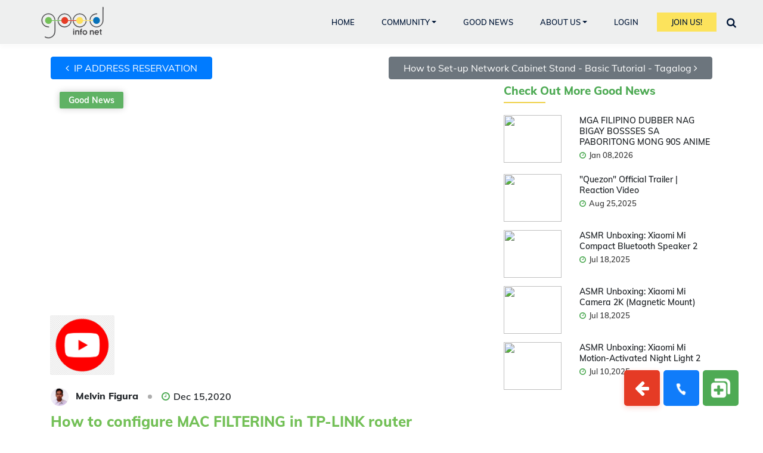

--- FILE ---
content_type: text/html; charset=UTF-8
request_url: https://www.goodinfonet.com/goodnews/how-to-configure-mac-filtering-in-tplink-router
body_size: 14736
content:
<!DOCTYPE html>
<html lang="en">
<head>
  <meta charset="utf-8">
  <meta name="viewport" content="width=device-width, initial-scale=1.0, shrink-to-fit=no">
  <meta name="viewport" content="width=device-width, minimum-scale=1.0, maximum-scale=1.0, user-scalable=no">
    <meta name="author" content="">

  <title>How to configure MAC FILTERING in TP-LINK router | Good Info Net</title>
  <meta property="og:type" content="article">
  <meta property="og:site_name" content="Good Info Net">

  <meta property="og:url" content="https://www.goodinfonet.com/goodnews/how-to-configure-mac-filtering-in-tplink-router">
  <meta property="fb:app_id" content="1229623583827941">
      <meta property="og:title" content="How to configure MAC FILTERING in TP-LINK router | Good Info Net">
  
  <meta property="og:description" content="Let’s join together today to create a better tomorrow. Help small businesses. Help your community. Visit Good Info Net to know more.">
  <link rel="canonical" href="https://www.goodinfonet.com/goodnews/how-to-configure-mac-filtering-in-tplink-router" />

      <meta property="og:image" content="https://www.goodinfonet.com/images/news.jpeg">
  
  <!-- Bootstrap core CSS -->
  <link rel="stylesheet" type="text/css" href="/css/new-theme/bootstrap.min.css" />
  <link rel="stylesheet" href="https://www.goodinfonet.com/css/mk-pullfresh.min.css">
  <link rel="stylesheet" href="https://www.goodinfonet.com/css/imageuploadify.min.css">

      <script data-ad-client="ca-pub-1858896651448542" async src="https://pagead2.googlesyndication.com/pagead/js/adsbygoogle.js"></script>
    <!-- <link rel="stylesheet" href="https://www.goodinfonet.com//css/businesses/style.css"> -->
  <script type="text/javascript">var base_url="https://www.goodinfonet.com/";var is_user=0;  </script>
  <script type="text/javascript" src="https://www.goodinfonet.com/js/jquery.min.js"></script>

  <link rel="stylesheet" href="https://www.goodinfonet.com/css/jquery.emojipicker.css">
  <link rel="stylesheet" type="text/css" href="https://www.goodinfonet.com/css/jquery.emojipicker.tw.css">

  <link rel="stylesheet" href="https://www.goodinfonet.com/css/jquery-confirm.min.css">

  <link href='https://www.goodinfonet.com/css/css.css?family=Muli:300italic,400italic,600italic,700italic,800italic,400,300,600,700,800' rel='stylesheet' type='text/css'>

  <link href='https://www.goodinfonet.com/css/font-css2.css' rel='stylesheet' type='text/css'>

  <!--<link href='https://www.goodinfonet.com/css/font-css.css' rel='stylesheet' type='text/css'>-->

  <link rel="icon" href="https://www.goodinfonet.com//uploads/fav.png" type="image/gif" sizes="32x32">

  <link rel="stylesheet" type="text/css" href="/css/new-theme/clean-good.min.css" />
  <link href="https://www.goodinfonet.com/css/font-awesome.css" rel="stylesheet">
  <link type="text/css" href="https://www.goodinfonet.com/css/default.css" rel="stylesheet" charset="utf-8">
  <link type="text/css" href="https://www.goodinfonet.com/css/businesses/navbar.css" rel="stylesheet" charset="utf-8">
  <link rel="stylesheet" href="https://www.goodinfonet.com/css/common.css">

  
  <!-- Facebook Pixel Code -->
  <script>
    !function(f,b,e,v,n,t,s)
    {if(f.fbq)return;n=f.fbq=function(){n.callMethod?
    n.callMethod.apply(n,arguments):n.queue.push(arguments)};
    if(!f._fbq)f._fbq=n;n.push=n;n.loaded=!0;n.version='2.0';
    n.queue=[];t=b.createElement(e);t.async=!0;
    t.src=v;s=b.getElementsByTagName(e)[0];
    s.parentNode.insertBefore(t,s)}(window, document,'script',
    'https://connect.facebook.net/en_US/fbevents.js');
    fbq('init', '2865009920231445');
    fbq('track', 'PageView');
  </script>
  <noscript><img height="1" width="1" style="display:none"
    src="https://www.facebook.com/tr?id=2865009920231445&ev=PageView&noscript=1"
  /></noscript>
  <!-- End Facebook Pixel Code -->

  <!-- Google Analytics -->
  <script async src="https://www.googletagmanager.com/gtag/js?id=UA-61199462-1"></script>
  <script>
    window.dataLayer = window.dataLayer || [];
    function gtag(){dataLayer.push(arguments);}
    gtag('js', new Date());

    gtag('config', 'UA-61199462-1');
  </script>
  <!--https://www.google-analytics.com/analytics.js-->
  <!-- End Google Analytics -->

  <script type="application/ld+json">{"@context": "https://schema.org/","@type": "Corporation","@id": "#Corporation","url": "https://www.goodinfonet.com/","legalName": "Good Info Net","name": "Good Info Net","description": " We are the ultimate network for positive information!","image": "https://www.goodinfonet.com/images/banner-1.png","logo": "https://www.goodinfonet.com/images/gin-logo-B.svg","telephone": "5109086560","email":"admin@goodinfonet.com","address":{"@type":"PostalAddress","streetAddress": "3010 Central Ave","addressLocality":"Alameda","addressRegion": "CA","addressCountry": "United States","postalCode": "94501"},"sameAs": ["https://www.facebook.com/goodinfonetwork/","https://www.linkedin.com/company/9437852?trk=prof-0-ovw-curr_pos"]}
  </script>
  <script type="application/ld+json">{"@context": "https://schema.org/","@type": "WebPage","@id": "#WebPage","url": "https://www.goodinfonet.com/","name": "Good Info Net"}
  </script>
  <script type="application/ld+json">{"@context": "https://schema.org/","@type": "WebSite","name": "Good Info Net","url": "https://www.goodinfonet.com","potentialAction":{"@type":"SearchAction","target": "https://www.goodinfonet.com/index/search?{search_term_string}","query-input": "required name=search_term_string"}}
  </script>
  
  </head>

<body>
  <!-- Navbar -->
        <nav class="navbar p-0 fixed-top">
            <div class="navbar-brand-wrapper d-flex justify-content-center">
                <div class="navbar-brand-inner-wrapper d-flex justify-content-between align-items-center w-100 my-logo-left">
                    <a href="https://www.goodinfonet.com/" class="navbar-brand mr-0 text-center brand-logo"><img id="my-cus-logo" width="110" height="58" src="https://www.goodinfonet.com/images/gin-logo-B.svg" alt="Logo" class="img-fluid w-75"></a>
                    <a href="https://www.goodinfonet.com/" class="navbar-brand mr-0 text-center brand-logo-mini d-none"><img  width="110" height="58" id="my-cus-logo" src="https://www.goodinfonet.com/images/gin-logo-B.svg" alt="Logo" class="img-fluid"></a>
                    <!-- <button class="navbar-toggler" type="button" data-toggle="minimize">
                        <span class="fa fa-bars"></span>
                    </button> -->
                </div>
            </div>

            <div class="navbar-menu-wrapper navbar-expand-lg d-flex align-items-center justify-content-end my-logo-right">
            
                <span class="top-menu-icons p-r">
                   <a href="javascript:void(0)" class="nav-link" title="Notifications" data-toggle="modal" data-target="#SearchModal">
                    <i class="fa fa-search"></i>
                  </a>
                </span>
                                <span class="top-menu-icons p-r">
                    <a href="https://www.goodinfonet.com/index/login" class="nav-link" title="Login"><i class="fas fa-sign-in-alt"></i></a>
                </span>
                <span class="top-menu-icons p-r">
                    <a href="https://www.goodinfonet.com/index/register" class="nav-link"  title="Join Us!"><i class="fas fa-sign-out-alt"></i></a>
                </span>
                
                
                <button class="navbar-toggler" type="button" data-toggle="collapse" data-target="#navbarSupportedContent" aria-controls="navbarSupportedContent" aria-expanded="false" aria-label="Toggle navigation">
                    <span class="navbar-toggler-icon"></span>
                </button>
                <div class="collapse navbar-collapse" id="navbarSupportedContent">
                    <ul class="navbar-nav navbar-nav-right mr-lg-2 ml-auto">
                        <li class="nav-item active">
                            <a class="nav-link" href="https://www.goodinfonet.com/">Home</a>
                        </li>
                        <li class="nav-item dropdown">
                            <a class="nav-link dropdown-toggle" href="https://www.goodinfonet.com/community" id="navbarDropdown" role="button" data-toggle="dropdown" aria-haspopup="true" aria-expanded="false">Community</a>
                            <div class="dropdown-menu" aria-labelledby="navbarDropdown">
                                <a class="dropdown-item" href="https://www.goodinfonet.com/community">Local Business</a>
                                <a class="dropdown-item" href="https://www.goodinfonet.com/community/marketplace">Marketplace</a>
                                <a class="dropdown-item" href="https://www.goodinfonet.com/community/businessdirectory">Business Directory</a>
                                <a class="dropdown-item" href="https://www.goodinfonet.com/beneficiaries">Donate Here</a>
                                <a class="dropdown-item" href="https://www.goodinfonet.com/finances">Financial Help</a>
                                <a class="dropdown-item" href="https://www.goodinfonet.com/events">Get Together</a>
                                <a class="dropdown-item" href="https://www.goodinfonet.com/groups">Groups</a>

                            </div>
                        </li>
                        <li class="nav-item">
                          <a class="nav-link" href="https://www.goodinfonet.com/news">GOOD NEWS</a>
                        </li>
                        <li class="nav-item dropdown">
                            <a class="nav-link dropdown-toggle" role="button" id="navbarDropdown" href="javascript:void(0);" data-toggle="dropdown" aria-haspopup="true" aria-expanded="false">About Us</a>
                            <div class="dropdown-menu dropdown-menu-right" aria-labelledby="navbarDropdown">
                              <a class="dropdown-item" href="https://www.goodinfonet.com/page/about">About Us</a>
                              <a class="dropdown-item" href="https://www.goodinfonet.com/page/terms">Our Rules</a>
                              <a class="dropdown-item" href="https://www.goodinfonet.com/page/privacy">Privacy Policy</a>
                              <a class="dropdown-item" href="https://www.goodinfonet.com/page/faq">FAQ</a>
                            </div>
                        </li>

                        
                          <li class="nav-item d-none d-lg-flex">
                              <a href="https://www.goodinfonet.com/index/login" class="nav-link">Login</a>
                          </li>
                          <li class="nav-item d-none d-lg-flex">
                              <a href="https://www.goodinfonet.com/index/register" class="nav-link btn-warning rounded-0 px-4">Join Us!</a>
                          </li>
                                                

                        <li class="nav-item d-none d-lg-flex">
                            <a href="#" data-toggle="modal" data-target="#SearchModal" class="global-search-icon nav-link px-0"><i class="fa fa-search fa-lg" aria-hidden="true"></i></a>
                        </li>
                                            </ul>
                </div>
                <button class="navbar-toggler navbar-toggler-right d-lg-none align-self-center" type="button" data-toggle="offcanvas">
                    <i class="fa fa-bars"></i>
                </button>
            </div>
        </nav>



        <!-- End Navbar -->
 
<link rel="stylesheet" type="text/css" href="https://www.goodinfonet.com/css/usernewsdetails.css">
<link rel="stylesheet" href="https://cdnjs.cloudflare.com/ajax/libs/ekko-lightbox/5.3.0/ekko-lightbox.css">
<style>
.no-click{
    pointer-events: none;
}
.error{
color: red;
}
.related-post-inner h5{
  font-size: 12px;
  font-weight: 700;
}
.related-post-inner .addescription h6 {
    color: blue;
    font-weight: 700;
}
.related-post-inner .addescription>span {
    font-size: 11px;
    font-style: italic;
    display: block;
    line-height: 1;
    margin-bottom: 3px;
}

</style>
<header class="masthead news_head_details_img" style1="background-image: url('https://www.goodinfonet.com/images/news-banner.jpeg')">
  <div class="overlay"></div>
  <div class="container">
    <div class="row">
      <div class="col-lg-8 col-md-10 mx-auto">

      </div>
    </div>
  </div>
</header>

<section class="blogPost usernews">
	<div class="container">
    <div class="form-group d-flex1 justify-content-between1">
                  <a href="https://www.goodinfonet.com/goodnews/how-to-setup-network-cabinet-stand--basic-tutorial--tagalog"><button class="btn btn-secondary mb-2 px-4 pull-right"> How to Set-up Network Cabinet Stand - Basic Tutorial - Tagalog&nbsp;<i class="fa fa-angle-right"></i></button></a>
                          <a href="https://www.goodinfonet.com/goodnews/ip-address-reservation"><button class="btn btn-primary mb-2 px-4 pull-left"><i class="fa fa-angle-left"></i> &nbsp;IP ADDRESS RESERVATION </button></a>
            </div>
    <div style="clear:both;"></div>

    <div class="row">
      <div class="col-md-8">
        <div class="post-image position-relative gallery">

                                                <div class="video-image" style="display:block;">
                  <iframe width="100%" height="350" src="https://www.youtube.com/embed/t9GhsTzYvJE&t=229s" frameborder="0" allowfullscreen></iframe>
              </div>
                      
          <!-- <a href="#" data-toggle="mdoal" data-target="#postimage" class="text-decoration-none text-dark"></a> -->
                      <ul class="cat-ul list-unstyled list-inline position-absolute">
                            <li class="badge badge-secondary">Good News</li>
                       </ul>
                    <div style="clear:both;"></div><br/>

          <ul class="news-image-ul row list-inline">
                                    <li data-type="video"><img src="https://www.goodinfonet.com/images/youtube.png" style="width:108px;"></a></li>
                      </ul>
          <div style="clear:both;"></div>
        </div>

        <!-- <script async src="https://pagead2.googlesyndication.com/pagead/js/adsbygoogle.js"></script> -->
        <!-- Good Info Net -->
        <!-- <ins class="adsbygoogle"
             style="display:block"
             data-ad-client="ca-pub-1858896651448542"
             data-ad-slot="4664095208"
             data-ad-format="auto"
             data-full-width-responsive="true"></ins>
        <script>
             (adsbygoogle = window.adsbygoogle || []).push({});
        </script>
        <div style="clear:both;"></div><br/> -->

        <div class="who-posted mb-2 pb-1 d-flex align-items-center">
          <a href="https://www.goodinfonet.com/index/profile/MTM1NzU=" class="who-post-inner d-flex align-items-center mr-3">
            <div class="who-post-avtar mr-2 pr-1">
                              <img src="https://www.goodinfonet.com/uploads/profile/profile_thumbnail/2x2.jpg" alt="Profile" class="img-fluid" />
                          </div>
            <div class="posted-name">
              <h6 class="mb-0">
                Melvin Figura                </h6>
            </div>
          </a>
          <div class="dot mr-3"></div>
          <div class="post-date mb-0"><i class="fa fa-clock-o"></i> Dec 15,2020</div>
        </div>
        <h4 class="post-title color-green">How to configure MAC FILTERING in TP-LINK router</h4>
        <div class="post-description">
          <pre>How to configure MAC FILTERING in TP-LINK router</pre>
        </div>

        <div class="social-share py-3 d-flex align-items-center">
                      <a href="javascript:void(0);" data-toggle="tooltip" class="high-review d-flex align-items-center reviewpost_19469" id="like"  title="High Five" data-id='19469' data-type="frontnews">
              <img class="mr-1 highfive-icon img-fluid" src='https://www.goodinfonet.com/images/hand.png' />
              <span class="count-like">4</span>
            </a>
          
          <a onclick='window.open("https://www.facebook.com/sharer/sharer.php?u=https://www.goodinfonet.com//goodnews/how-to-configure-mac-filtering-in-tplink-router", "", "width=500,height=300");' class="btn-short ml-2" data-toggle="tooltip" title="Share on Facebook"><i class="fa fa-facebook"></i></a>
          <a onclick='window.open("https://twitter.com/intent/tweet?url=https://www.goodinfonet.com//goodnews/how-to-configure-mac-filtering-in-tplink-router","","width=500,height=300");'  data-toggle="tooltip" title="Share on Twitter" class="btn-short"><i class="fa fa-twitter"></i></a>
          <a href="mailto:?subject=I am inviting you to Good Info Net!&body=Check this post from Good Info Net - <a href='https://www.goodinfonet.com//goodnews/how-to-configure-mac-filtering-in-tplink-router'>https://www.goodinfonet.com//goodnews/how-to-configure-mac-filtering-in-tplink-router</a>" data-toggle="tooltip" title="Share on Google" class="btn-short"><i class="fa fa-envelope"></i></a>
          <a onclick='window.open("https://www.linkedin.com/shareArticle?url=https://www.goodinfonet.com//goodnews/how-to-configure-mac-filtering-in-tplink-router","","width=500,height=300");'  data-toggle="tooltip" title="Share on Linkedin" class="btn-short"><i class="fa fa-linkedin"></i></a>
                  </div>
                  <div class="user-likes">
            <a href="javascript:void(0);" data-toggle="modal" data-target="#userlike">
              Maldonado Maldonado and 3 other high five your post            </a>
          </div>
        
        <div class="comment_sec_details pt-3">
          <div class="comment-heading d-flex align-items-center justify-content-between">
            <h4 class="color-green">Comments</h4>
                      </div>
          <div class="comment-boxx" id="commentbx19469">
            <div class="row">
              <h5 class="col-md-8 ttl-comments">0 Comments</h5>
              <div class="col-md-4 text-right" style="font-size:14px;"><a href="javascript:void(0)" class="show-all-comment">View All</a></div>
            </div>
                      </div>
                    </div>
      </div>
      <div class="col-md-4">
        <div class="related-post news-top-space">
          <h5 class="related-post-title" onclick="window.location.href='https://www.goodinfonet.com/news'">Check Out More Good News</h5>
                          <div class="row related-post-inner">
                  <div class="col-4">
                                          <a href="https://www.goodinfonet.com/goodnews/mga-filipino-dubber-nag-bigay-bossses-sa-paboritong-mong-90s-anime">
                            <img width="80" height="80" src="https://img.youtube.com/vi/WtseAYLnrXY?si=Zz7_bzclkLulvYXa/0.jpg"/>
                        </a>
                                        </div>
                  <div class="col-8">
                    <h6><a href="https://www.goodinfonet.com/goodnews/mga-filipino-dubber-nag-bigay-bossses-sa-paboritong-mong-90s-anime">MGA FILIPINO DUBBER NAG BIGAY BOSSSES SA PABORITONG MONG 90S ANIME</a></h6>
                    <div class="post-date"><i class="fa fa-clock-o"></i> Jan 08,2026</div>
                  </div>
                </div>
                            <div class="row related-post-inner">
                  <div class="col-4">
                                          <a href="https://www.goodinfonet.com/goodnews/quezon-official-trailer--reaction-video">
                            <img width="80" height="80" src="https://img.youtube.com/vi/-eb9XAK7Ffk?si=gnvnOdHGYJoFyqe9/0.jpg"/>
                        </a>
                                        </div>
                  <div class="col-8">
                    <h6><a href="https://www.goodinfonet.com/goodnews/quezon-official-trailer--reaction-video">"Quezon" Official Trailer | Reaction Video</a></h6>
                    <div class="post-date"><i class="fa fa-clock-o"></i> Aug 25,2025</div>
                  </div>
                </div>
                            <div class="row related-post-inner">
                  <div class="col-4">
                                          <a href="https://www.goodinfonet.com/goodnews/asmr-unboxing-xiaomi-mi-compact-bluetooth-speaker-2">
                            <img width="80" height="80" src="https://img.youtube.com/vi/xCl9wV_30bY?si=1dykXaRnZwHuWnDo/0.jpg"/>
                        </a>
                                        </div>
                  <div class="col-8">
                    <h6><a href="https://www.goodinfonet.com/goodnews/asmr-unboxing-xiaomi-mi-compact-bluetooth-speaker-2">ASMR Unboxing: Xiaomi Mi Compact Bluetooth Speaker 2</a></h6>
                    <div class="post-date"><i class="fa fa-clock-o"></i> Jul 18,2025</div>
                  </div>
                </div>
                            <div class="row related-post-inner">
                  <div class="col-4">
                                          <a href="https://www.goodinfonet.com/goodnews/asmr-unboxing-xiaomi-mi-camera-2k-magnetic-mount">
                            <img width="80" height="80" src="https://img.youtube.com/vi/pKLtdhY2sa0?si=eLn6NJ-q19xgcrkE/0.jpg"/>
                        </a>
                                        </div>
                  <div class="col-8">
                    <h6><a href="https://www.goodinfonet.com/goodnews/asmr-unboxing-xiaomi-mi-camera-2k-magnetic-mount">ASMR Unboxing: Xiaomi Mi Camera 2K (Magnetic Mount)</a></h6>
                    <div class="post-date"><i class="fa fa-clock-o"></i> Jul 18,2025</div>
                  </div>
                </div>
                            <div class="row related-post-inner">
                  <div class="col-4">
                                          <a href="https://www.goodinfonet.com/goodnews/asmr-unboxing-xiaomi-mi-motionactivated-night-light-2">
                            <img width="80" height="80" src="https://img.youtube.com/vi/Io7zKEVi5hY?si=2LcRxEJZNb-D5ImX/0.jpg"/>
                        </a>
                                        </div>
                  <div class="col-8">
                    <h6><a href="https://www.goodinfonet.com/goodnews/asmr-unboxing-xiaomi-mi-motionactivated-night-light-2">ASMR Unboxing: Xiaomi Mi Motion-Activated Night Light 2</a></h6>
                    <div class="post-date"><i class="fa fa-clock-o"></i> Jul 10,2025</div>
                  </div>
                </div>
            
        </div>
      </div>

    </div>
  </div>
</section>
<div class="modal fade cusmodal" id="report" data-backdrop="static" data-keyboard="false" tabindex="-1" role="dialog" aria-labelledby="reportLabel" aria-hidden="true">
  <div class="modal-dialog modal-dialog-centered">
    <div class="modal-content">
      <form action="https://www.goodinfonet.com/news/add_report/MTk0Njk=" method="post" id="report-form">
        <div class="modal-header text-left border-0">
          <h5 class="modal-title">Why are you reporting this post?</h5>
          <button type="button" class="close position-absolute m-0" data-dismiss="modal" aria-label="Close">
            <span aria-hidden="true">&times;</span>
          </button>
        </div>
        <div class="modal-body pb-0 px-3">
          <div class="form-group">
            <select name="type" class="form-control" required>
              <option value="">Choose reason</option>
              <option value="Fake News">Fake News</option>
              <option value="Hate Speech">Hate Speech</option>
              <option value="Scam">Scam</option>
              <option value="Negative Information">Negative Information</option>
              <option value="Others">Others</option>
            </select>
          </div>

          <div class="form-group">
            <textarea name="reason" id="" rows="4" class="form-control" placeholder="Enter your reason" required></textarea>
          </div>
        </div>
        <div class="modal-footer border-0 pt-0">
          <button type="button" class="btn btn-secondary" data-dismiss="modal">Cancel</button>
          <button type="submit" class="btn btn-success">Submit</button>
        </div>
      </form>
    </div>
  </div>
</div>

<!-- Modal -->
<div class="modal fade" id="userlike" data-backdrop="static" data-keyboard="false" tabindex="-1" aria-labelledby="userlikeLabel" aria-hidden="true">
  <div class="modal-dialog modal-dialog-scrollable">
    <div class="modal-content">
      <div class="modal-header d-flex">
        <h5 class="modal-title" id="userlikeLabel">Who People Likes</h5>
        <button type="button" class="close" data-dismiss="modal" aria-label="Close">
          <span aria-hidden="true">&times;</span>
        </button>
      </div>
      <div class="modal-body">
        <div class="users-likes">
          <ul class="navbar-nav">
                          <li>
                <a href="https://www.goodinfonet.com/index/profile/NzM=">
                  <div class="userimg">
                    <img src="https://www.goodinfonet.com/uploads/profile/profile_thumbnail/315730.jpg" alt="user img" class="img-fluid" />
                  </div>
                  <div class="usertitle">
                    <h5>Maldonado Maldonado</h5>
                  </div>
                </a>
              </li>
                          <li>
                <a href="https://www.goodinfonet.com/index/profile/MTgzMjU=">
                  <div class="userimg">
                    <img src="https://www.goodinfonet.com/uploads/profile/profile_thumbnail/lonely-814631_1920.jpg" alt="user img" class="img-fluid" />
                  </div>
                  <div class="usertitle">
                    <h5>Mr. Everything News</h5>
                  </div>
                </a>
              </li>
                          <li>
                <a href="https://www.goodinfonet.com/index/profile/MjQxMzI=">
                  <div class="userimg">
                    <img src="https://www.goodinfonet.com/uploads/profile/profile_thumbnail/InShot_20220219_113755173.jpg" alt="user img" class="img-fluid" />
                  </div>
                  <div class="usertitle">
                    <h5>Eduard </h5>
                  </div>
                </a>
              </li>
                          <li>
                <a href="https://www.goodinfonet.com/index/profile/Mjg3MTk=">
                  <div class="userimg">
                    <img src="https://www.goodinfonet.com/uploads/profile/profile_thumbnail/shadow-man.jpg" alt="user img" class="img-fluid" />
                  </div>
                  <div class="usertitle">
                    <h5>The Creed Guy</h5>
                  </div>
                </a>
              </li>
                      </ul>
        </div>
      </div>
    </div>
  </div>
</div>
<script type="text/javascript">

$(document).on("submit",".feedcomment",function(){
    var id=$(this).find("#feedid").val();
    var commentCount=$(this).find("#commentCountid").val();

    $.ajax({
      async:true,
      type:'post',
      data:$(this).serialize(),
      url:"https://www.goodinfonet.com/news/newsdetailcomment",
      success: function (data) {
          if(data!=''){
            if(data=='spam'){
                $.confirm({
                  title: '',
                  content: 'We have detected spam activity in your account. You may start commenting after 24 hours.',
                  icon: '',
                  animation: 'scale',
                  closeAnimation: 'scale',
                  opacity: 0.5,
                  buttons: {
                      'confirm': {
                          text: 'OK',
                          btnClass: 'btn-blue',
                          action: function(){

                          }
                      }
                    }
                });

            }else if(data=='same'){

                $.confirm({
                  title: '',
                  content: 'Oops! To avoid spamming at Good Info Net, it is not allowed to comment the same text within a post. Thank you for your understanding.',
                  icon: '',
                  animation: 'scale',
                  closeAnimation: 'scale',
                  opacity: 0.5,
                  buttons: {
                      'confirm': {
                          text: 'OK',
                          btnClass: 'btn-blue',
                          action: function(){

                          }
                      }
                    }
                });

            }else{
              data1=data.split("@");
              $("#"+id).html(data1[1]);
              $("#"+commentCount).html(data1[0]);
              $(".feedcomment").find(".feed-input").val('');
            }
            //$('.emoji').emojiPicker();

          }else{
            alert("Some Error please try again");
          }
      },

    });

    return false;
});

$(".news-image-ul > li").click(function(){
  var type=$(this).attr('data-type');
  if(type=='video'){
    $(".video-image").show();
    $(".main-image").hide();
  }else{
    $(".main-image").show();
    $(".video-image").hide();

    var src=$(this).attr('data-image')
    $(".main-image").attr('href',src);
    $(".main-image > img").attr('src',src);
  }

});

$(".show-emoji").click(function(){
  $(this).next('#emoticons-home').toggle();
});

$(".high-review").click(function(){
  var id=$(this).attr('data-id');
  var val=$(this).attr('id');
  var activity_type=$(this).attr('data-type');
          if(confirm("Login first to like this record.")) {
      window.location.href = "https://www.goodinfonet.com/index/login";
      }
      });

  $(document).on("click",".show-all-comment",function(){
      $(".all-comm").show();
  });
$('#emoticons-home a').click(function()
{
  var smiley = $(this).attr('title');
  var id=$(this).parent('div').attr('data-id');
  ins2pos(smiley, id);
});
function ins2pos(str, id) {
   var TextArea = document.getElementById(id);
   var val = TextArea.value;
   var before = val.substring(0, TextArea.selectionStart);
   var after = val.substring(TextArea.selectionEnd, val.length);
   TextArea.value = before + str + after;
}


</script>
<!-- <script src="https://cdnjs.cloudflare.com/ajax/libs/ekko-lightbox/5.3.0/ekko-lightbox.js"></script> -->
<link href="https://www.goodinfonet.com/css/profile/simpleLightbox.css" rel="stylesheet">
<script type="text/javascript" defer src="https://www.goodinfonet.com/js/profile/simpleLightbox.js"></script>
<script>
  $(document).ready(function(){
    $("#report-form").validate();
    $('.gallery .img').simpleLightbox();
  });

  // $(document).on('click', '[data-toggle="lightbox"]', function(event) {
  //   event.preventDefault();
  //   $(this).ekkoLightbox();
  // });
  $(document).on('click','.edit-icon',function(){
    var show=$(this).attr('data-show');
    var hide=$(this).attr('data-hide');
    $("#"+show).show();
    $("#"+hide).hide();
    $("#"+hide).next("div").hide();
  });
  $(document).on('click','.edit-cancel',function(){
    var show=$(this).attr('data-show');
    var hide=$(this).attr('data-hide');
    $("#"+show).show();
    $("#"+hide).hide();
    $("#"+show).next("div").show();
  });
  $(document).on('click','.edit-save',function(){
    $(this).parent("div").parent(".save-form").submit();
  });
  $(document).on('submit','.save-form',function(){

    var show=$(this).attr('data-show');
    var hide=$(this).attr('data-hide');
    var val=$(this).find("textarea").val();
    var url=$(this).attr('action');

    $("#"+show).html(val);
    $("#"+show).show();
    $("#"+hide).hide();
    $("#"+show).next("div").show();

    $.ajax({
      async:true,
      type:'post',
      data:$(this).serialize(),
      url:url,
      success: function (data) {
        }
      });

    return false;
  });
  // $(document).on('click','.delete-comment',function(){
  //
  //   var id=$(this).attr('data-id');
  //   var activity_id=$(this).attr('data-activity_id');
  //   var activity_type=$(this).attr('data-activity_type');
  //   $(this).parent("div").parent("div").parent("div").parent("li").remove();
  //   $.ajax({
  //     async:true,
  //     type:'post',
  //     data:{id:id,activity_id:activity_id,activity_type:activity_type},
  //     url:"https://www.goodinfonet.com//index/delete_comment",
  //     success: function (data) {
  //       $(".ttl-comments").html(data+" Comments");
  //     }
  //    });
  // });

  $(document).on('click','.delete-comment',function(){

    var $this=$(this);
    var id=$(this).attr('data-id');
    var activity_id=$(this).attr('data-activity_id');
    var activity_type=$(this).attr('data-activity_type');

    $.confirm({
        title: '',
        content: 'Are you sure you want to remove this comment?',
        icon: '',
        animation: 'scale',
        closeAnimation: 'scale',
        opacity: 0.5,
        buttons: {
            'confirm': {
                text: 'Yes',
                btnClass: 'btn-blue',
                action: function(){
                  $this.parent("div").parent("div").parent("div").parent("li").remove();
                  $.ajax({
                    async:true,
                    type:'post',
                    data:{id:id,activity_id:activity_id,activity_type:activity_type},
                    url:"https://www.goodinfonet.com//index/delete_comment",
                    success: function (data) {

                    }
                   });
                }
            },
            cancelAction: {
                text: 'No',
                action: function(){

                }
            },
        }
    });

  });

  $(document).on('click','.cus-reply',function(){
      var id=$(this).attr('data-id');
      $("#"+id).toggle();
  });

</script>
 <div style="clear:both;"></div>

   <div class="notification-btm">

   </div>

  <!-- Footer -->
  <footer class="flw" style="padding-top:0px !important;">
    <div class="container d-none">
      <div class="row">
        <div class="col-sm-4">
          <img src="https://www.goodinfonet.com/images/gin-logo-B.svg" width="110" height="58" alt="">
          <!-- <h5>Good Info Net.</h5> -->
        </div>
        <div class="col-sm-8">
          <ul class="pull_right">
            <!--<li><a href="https://www.goodinfonet.com/page/about">About Us</a></li>
            <li><a href="https://www.goodinfonet.com/page/terms">Our Rules</a></li>
            <li><a href="https://www.goodinfonet.com/page/privacy">Privacy Policy</a></li>
            <li><a href="https://www.goodinfonet.com//contact">Contact Us</a></li>-->
            <ul class="list-inline mt-4">
              <li class="list-inline-item"><a target="_blank" href="https://www.instagram.com/goodinfonet/" ><i class="fab fa-instagram"></i></a></li>
              <li class="list-inline-item"><a target="_blank" href="https://www.linkedin.com/company/9437852?trk=prof-0-ovw-curr_pos"><i class="fab fa-linkedin-in"></i></a></li>
              <li class="list-inline-item"><a target="_blank" href="https://www.facebook.com/goodinfonetwork/"><i class="fab fa-facebook-f"></i></a></li>
              <li class="list-inline-item"><a target="_blank" href="https://twitter.com/goodinfonet"><i class="fab fa-twitter"></i></a></li>

            </li>
          </ul>
        </div>
      </div>
    </div>
    <div style="clear:both;"></div>

    <div class="container foot_copy">
      <div class="row align-items-center">
        <div class="col-lg-6 col-md-6">
          <p class="copyright text-muted text-center text-md-left">Copyright &copy; Good Info Net 2026</p>
        </div>
        <div class="col-lg-6 col-md-6 text-center text-md-right">
          <ul class="list-inline text-center text-md-right d-flex justify-content-end align-items-center">
            <!--<li><a href="https://www.goodinfonet.com/page/about">About Us</a></li>
            <li><a href="https://www.goodinfonet.com/page/terms">Our Rules</a></li>
            <li><a href="https://www.goodinfonet.com/page/privacy">Privacy Policy</a></li>
            <li><a href="https://www.goodinfonet.com//contact">Contact Us</a></li>-->
            <li class="list-inline-item"><a target="_blank" href="https://www.instagram.com/goodinfonet/" ><i class="fa fa-instagram"></i></a></li>
            <li class="list-inline-item"><a target="_blank" href="https://www.linkedin.com/company/9437852?trk=prof-0-ovw-curr_pos"><i class="fa fa-linkedin"></i></a></li>
            <li class="list-inline-item"><a target="_blank" href="https://www.facebook.com/goodinfonetwork/"><i class="fa fa-facebook"></i></a></li>
            <li class="list-inline-item"><a target="_blank" href="https://twitter.com/goodinfonet"><i class="fa fa-twitter"></i></a></li>

          </ul>
        </div>
        <div class="col-12 d-sm-none">
          <div class="footericons footer-iconss">
            <a href="javascript:void(0)" onclick="window.history.back(-1);" data-tooltip="tooltip"  title="Go Back" class="addeventsIcon back-group"><i class="fa fa-arrow-left"> </i></a>

            <a id="my-backtotop" data-tooltip="tooltip" title="Back to top"><img src='https://www.goodinfonet.com/images/upward-arrow-40.png' width="40" height="40" alt="Upward"></a>

                          <a id="my-phone" data-toggle="tooltip" data-toggle1="modal" data-target1="#contact"  title="Contact us"><img src='https://www.goodinfonet.com/images/icons-phone-30.png' width="30" height="30" alt="Phone"></a>
            
            
                            <a id="my-newsaddpost" data-tooltip="tooltip" title="Post good news" href="https://www.goodinfonet.com/index/login?redirect=https://www.goodinfonet.com/?news=1" title="Post Good News"><img width="40" height="40" alt="Post good news" src='https://www.goodinfonet.com/images/add-property-40.png' ></a>
                          </div>
          </div>
        </div>
      </div>
    </div>
  </footer>

  <div class="sticky-footer d-md-none">
    <div class="container px-2">
      <div class="row mx-0">
        <div class="col px-2">
          <div class="stickyfoot-content text-center">
            <a href="https://www.goodinfonet.com/">
              <img src="https://www.goodinfonet.com/images/home-btm.png" alt="home" class="img-fluid" />
          </div>
        </div>
        <div class="col px-2">
          <div class="stickyfoot-content text-center">
            <a href="https://www.goodinfonet.com/news">
              <img src="https://www.goodinfonet.com/images/good-news-btm.png" alt="Good News" class="img-fluid" />
          </div>
        </div>
        <!-- <div class="col px-2">
          <div class="stickyfoot-content text-center">
            <a href="#">
              <img src="https://www.goodinfonet.com/images/add-news-btm.png" alt="Add News" class="img-fluid" />
          </div>
        </div> -->
        <!-- <div class="col px-2">
          <div class="stickyfoot-content text-center">
            <a href="https://www.goodinfonet.com/profile">
              <img src="https://www.goodinfonet.com/images/profile-btm.png" alt="Profile" class="img-fluid" />
          </div>
        </div> -->
        <div class="col px-2">
          <div class="stickyfoot-content text-center">
            <a href="https://www.goodinfonet.com/community">
              <img src="https://www.goodinfonet.com/images/community-btm.png" alt="Community" class="img-fluid" />
          </div>
        </div>
        <div class="col px-2">
          <div class="stickyfoot-content text-center">
            <a href="#">
              <img src="https://www.goodinfonet.com/images/notification-btm.png" alt="Notification" class="img-fluid" />
          </div>
        </div>
        <div class="col px-2">
          <div class="stickyfoot-content text-center">
            <a href="https://www.goodinfonet.com/page/about">
              <img src="https://www.goodinfonet.com/images/aboutus-btm.png" alt="About" class="img-fluid" />
          </div>
        </div>
      </div>
    </div>
  </div>

<!--Search Modal -->
<!-- Modal -->
<div id="SearchModal" class="modal fade" role="dialog">
  <div class="modal-dialog global_search">

    <!-- Modal content-->
    <div class="modal-content">
      <div class="modal-body">
			<form class="global_search_form" id="head-form" method="get" action="https://www.goodinfonet.com/index/search">
				<input type="text"  name="search" id="home-suggestion-input" placeholder="Discover the good side of your community!" class="form-control" />
        <input type="hidden" name="city" id="search-city" value="">
        <ul class="home-suggestion"></ul>
				<input type="button" onclick="$('#head-form').submit();" value="Search" />
        <div class="col-sm-12 text-center search_btn">
					<a href="javaScript:Void(0)" class="btn btn-light search-btn my-active" data-value="">All</a>
					<a href="javaScript:Void(0)" class="btn btn-light search-btn"  data-value="phillipines">Philippines</a>
				</div>
			</form>
      </div>
    </div>

  </div>
</div>

  <script src="https://www.goodinfonet.com/js/jquery.validate.min.js" type="text/javascript" defer></script>
  <script src="https://www.goodinfonet.com/js/additional-methods.min.js"  type="text/javascript" defer></script>

  <div style="clear:both;"></div>


  <div class="modal fade" id="add-business" tabindex="-1" role="dialog">
      <div class="modal-dialog modal-dialog-centered max-800" role="document">
        <div class="modal-content">
          <button type="button" class="close position-absolute" data-dismiss="modal" aria-label="Close">
            <span aria-hidden="true">&times;</span>
          </button>
          <div class="modal-header">
            <h5 class="modal-title" id="newsStoryTitle">Add My Business</h5>
          </div>
          <div class="modal-body add_business font-16">
            <form action="/businesses/add" controller="Business" enctype="multipart/form-data" role="form" id="valid" class="ajax-form" method="post" accept-charset="utf-8"><div style="display:none;"><input type="hidden" name="_method" value="POST"/></div>            <div class="row">
              <div class="col-12 col-md-6">
                <div class="form-group">
                  <label>Business Name</label>
                  <div class="input text"><input name="data[Business][name]" id="name" placeholder="Business Name" class="form-control" required="required" type="text"/></div>                  <span class="help-block text-danger"></span>
                </div>
              </div>
              <div class="col-12 col-md-6">
                <div class="form-group required clearfix">
                  <label>Category</label>
                  <select class="form-control" name="data[Business][category]" required>
                                            <option value="Food">Food</option>
                                              <option value="Service">Service</option>
                                              <option value="Retail">Retail</option>
                                              <option value="Others">Others</option>
                                        </select>
                </div>
              </div>
            </div>
            <div class="row">
              <div class="col-12 col-md-4">
                <div class="form-group required clearfix">
                  <label>Country</label>
                  <div class="input select"><select name="data[Business][country_id]" class="form-control" required="required" id="BusinessCountryId">
<option value="1">Philippines</option>
<option value="2">New Zealand</option>
</select></div>                  <span class="help-block text-danger"></span>
                </div>
              </div>
              <div class="col-12 col-md-4">
                <div class="form-group required clearfix">
                  <label>Province</label>
                  <select class="form-control" name="data[Business][province]" id="pop-province" required>
                    <option value=''>Choose Province</option>
                                          <option value="ABRA" data-id="1401">ABRA</option>
                                          <option value="AGUSAN DEL NORTE" data-id="1602">AGUSAN DEL NORTE</option>
                                          <option value="AGUSAN DEL SUR" data-id="1603">AGUSAN DEL SUR</option>
                                          <option value="AKLAN" data-id="0604">AKLAN</option>
                                          <option value="ALBAY" data-id="0505">ALBAY</option>
                                          <option value="ANTIQUE" data-id="0606">ANTIQUE</option>
                                          <option value="APAYAO" data-id="1481">APAYAO</option>
                                          <option value="AURORA" data-id="0377">AURORA</option>
                                          <option value="BASILAN" data-id="1507">BASILAN</option>
                                          <option value="BATAAN" data-id="0308">BATAAN</option>
                                          <option value="BATANES" data-id="0209">BATANES</option>
                                          <option value="BATANGAS" data-id="0410">BATANGAS</option>
                                          <option value="BENGUET" data-id="1411">BENGUET</option>
                                          <option value="BILIRAN" data-id="0878">BILIRAN</option>
                                          <option value="BOHOL" data-id="0712">BOHOL</option>
                                          <option value="BUKIDNON" data-id="1013">BUKIDNON</option>
                                          <option value="BULACAN" data-id="0314">BULACAN</option>
                                          <option value="CAGAYAN" data-id="0215">CAGAYAN</option>
                                          <option value="CAMARINES NORTE" data-id="0516">CAMARINES NORTE</option>
                                          <option value="CAMARINES SUR" data-id="0517">CAMARINES SUR</option>
                                          <option value="CAMIGUIN" data-id="1018">CAMIGUIN</option>
                                          <option value="CAPIZ" data-id="0619">CAPIZ</option>
                                          <option value="CATANDUANES" data-id="0520">CATANDUANES</option>
                                          <option value="CAVITE" data-id="0421">CAVITE</option>
                                          <option value="CEBU" data-id="0722">CEBU</option>
                                          <option value="CITY OF ISABELA" data-id="0997">CITY OF ISABELA</option>
                                          <option value="COMPOSTELA VALLEY" data-id="1182">COMPOSTELA VALLEY</option>
                                          <option value="COTABATO (NORTH COTABATO)" data-id="1247">COTABATO (NORTH COTABATO)</option>
                                          <option value="COTABATO CITY" data-id="1298">COTABATO CITY</option>
                                          <option value="DAVAO DEL NORTE" data-id="1123">DAVAO DEL NORTE</option>
                                          <option value="DAVAO DEL SUR" data-id="1124">DAVAO DEL SUR</option>
                                          <option value="DAVAO OCCIDENTAL" data-id="1186">DAVAO OCCIDENTAL</option>
                                          <option value="DAVAO ORIENTAL" data-id="1125">DAVAO ORIENTAL</option>
                                          <option value="DINAGAT ISLANDS" data-id="1685">DINAGAT ISLANDS</option>
                                          <option value="EASTERN SAMAR" data-id="0826">EASTERN SAMAR</option>
                                          <option value="GUIMARAS" data-id="0679">GUIMARAS</option>
                                          <option value="IFUGAO" data-id="1427">IFUGAO</option>
                                          <option value="ILOCOS NORTE" data-id="0128">ILOCOS NORTE</option>
                                          <option value="ILOCOS SUR" data-id="0129">ILOCOS SUR</option>
                                          <option value="ILOILO" data-id="0630">ILOILO</option>
                                          <option value="ISABELA" data-id="0231">ISABELA</option>
                                          <option value="KALINGA" data-id="1432">KALINGA</option>
                                          <option value="LA UNION" data-id="0133">LA UNION</option>
                                          <option value="LAGUNA" data-id="0434">LAGUNA</option>
                                          <option value="LANAO DEL NORTE" data-id="1035">LANAO DEL NORTE</option>
                                          <option value="LANAO DEL SUR" data-id="1536">LANAO DEL SUR</option>
                                          <option value="LEYTE" data-id="0837">LEYTE</option>
                                          <option value="MAGUINDANAO" data-id="1538">MAGUINDANAO</option>
                                          <option value="MARINDUQUE" data-id="1740">MARINDUQUE</option>
                                          <option value="MASBATE" data-id="0541">MASBATE</option>
                                          <option value="MISAMIS OCCIDENTAL" data-id="1042">MISAMIS OCCIDENTAL</option>
                                          <option value="MISAMIS ORIENTAL" data-id="1043">MISAMIS ORIENTAL</option>
                                          <option value="MOUNTAIN PROVINCE" data-id="1444">MOUNTAIN PROVINCE</option>
                                          <option value="NCR, CITY OF MANILA, FIRST DISTRICT" data-id="1339">NCR, CITY OF MANILA, FIRST DISTRICT</option>
                                          <option value="NCR, FOURTH DISTRICT" data-id="1376">NCR, FOURTH DISTRICT</option>
                                          <option value="NCR, SECOND DISTRICT" data-id="1374">NCR, SECOND DISTRICT</option>
                                          <option value="NCR, THIRD DISTRICT" data-id="1375">NCR, THIRD DISTRICT</option>
                                          <option value="NEGROS OCCIDENTAL" data-id="0645">NEGROS OCCIDENTAL</option>
                                          <option value="NEGROS ORIENTAL" data-id="0746">NEGROS ORIENTAL</option>
                                          <option value="NORTHERN SAMAR" data-id="0848">NORTHERN SAMAR</option>
                                          <option value="NUEVA ECIJA" data-id="0349">NUEVA ECIJA</option>
                                          <option value="NUEVA VIZCAYA" data-id="0250">NUEVA VIZCAYA</option>
                                          <option value="OCCIDENTAL MINDORO" data-id="1751">OCCIDENTAL MINDORO</option>
                                          <option value="ORIENTAL MINDORO" data-id="1752">ORIENTAL MINDORO</option>
                                          <option value="PALAWAN" data-id="1753">PALAWAN</option>
                                          <option value="PAMPANGA" data-id="0354">PAMPANGA</option>
                                          <option value="PANGASINAN" data-id="0155">PANGASINAN</option>
                                          <option value="QUEZON" data-id="0456">QUEZON</option>
                                          <option value="QUIRINO" data-id="0257">QUIRINO</option>
                                          <option value="RIZAL" data-id="0458">RIZAL</option>
                                          <option value="ROMBLON" data-id="1759">ROMBLON</option>
                                          <option value="SAMAR (WESTERN SAMAR)" data-id="0860">SAMAR (WESTERN SAMAR)</option>
                                          <option value="SARANGANI" data-id="1280">SARANGANI</option>
                                          <option value="SIQUIJOR" data-id="0761">SIQUIJOR</option>
                                          <option value="SORSOGON" data-id="0562">SORSOGON</option>
                                          <option value="SOUTH COTABATO" data-id="1263">SOUTH COTABATO</option>
                                          <option value="SOUTHERN LEYTE" data-id="0864">SOUTHERN LEYTE</option>
                                          <option value="SULTAN KUDARAT" data-id="1265">SULTAN KUDARAT</option>
                                          <option value="SULU" data-id="1566">SULU</option>
                                          <option value="SURIGAO DEL NORTE" data-id="1667">SURIGAO DEL NORTE</option>
                                          <option value="SURIGAO DEL SUR" data-id="1668">SURIGAO DEL SUR</option>
                                          <option value="TARLAC" data-id="0369">TARLAC</option>
                                          <option value="TAWI-TAWI" data-id="1570">TAWI-TAWI</option>
                                          <option value="ZAMBALES" data-id="0371">ZAMBALES</option>
                                          <option value="ZAMBOANGA DEL NORTE" data-id="0972">ZAMBOANGA DEL NORTE</option>
                                          <option value="ZAMBOANGA DEL SUR" data-id="0973">ZAMBOANGA DEL SUR</option>
                                          <option value="ZAMBOANGA SIBUGAY" data-id="0983">ZAMBOANGA SIBUGAY</option>
                                      </select>
                </div>
              </div>
              <div class="col-12 col-md-4">
                <div class="form-group required clearfix">
                  <label>City</label>
                  <select class="form-control" name="data[Business][city]" id="pop-city" required>
                    <option value=''>Choose City</option>
                                          <option value="BANGUED (Capital)">BANGUED (Capital)</option>
                                          <option value="BOLINEY">BOLINEY</option>
                                          <option value="BUCAY">BUCAY</option>
                                          <option value="BUCLOC">BUCLOC</option>
                                          <option value="DAGUIOMAN">DAGUIOMAN</option>
                                          <option value="DANGLAS">DANGLAS</option>
                                          <option value="DOLORES">DOLORES</option>
                                          <option value="LA PAZ">LA PAZ</option>
                                          <option value="LACUB">LACUB</option>
                                          <option value="LAGANGILANG">LAGANGILANG</option>
                                          <option value="LAGAYAN">LAGAYAN</option>
                                          <option value="LANGIDEN">LANGIDEN</option>
                                          <option value="LICUAN-BAAY (LICUAN)">LICUAN-BAAY (LICUAN)</option>
                                          <option value="LUBA">LUBA</option>
                                          <option value="MALIBCONG">MALIBCONG</option>
                                          <option value="MANABO">MANABO</option>
                                          <option value="PEÑARRUBIA">PEÑARRUBIA</option>
                                          <option value="PIDIGAN">PIDIGAN</option>
                                          <option value="PILAR">PILAR</option>
                                          <option value="SALLAPADAN">SALLAPADAN</option>
                                          <option value="SAN ISIDRO">SAN ISIDRO</option>
                                          <option value="SAN JUAN">SAN JUAN</option>
                                          <option value="SAN QUINTIN">SAN QUINTIN</option>
                                          <option value="TAYUM">TAYUM</option>
                                          <option value="TINEG">TINEG</option>
                                          <option value="TUBO">TUBO</option>
                                          <option value="VILLAVICIOSA">VILLAVICIOSA</option>
                                      </select>
                </div>
              </div>
            </div>
            <div class="row">
              <div class="col-12">
                <div class="form-group required clearfix">
                  <label>Description</label>
                  <div class="input textarea"><textarea name="data[Business][description]" id="title" class="form-control validate[required]" placeholder="Describe your local business’products and services" required="required" cols="30" rows="6"></textarea></div>                  <span class="help-block text-danger"></span>
                </div>
              </div>
            </div>
            <div class="row">
              <div class="col-12 col-md-12">
                <div class="form-group cus-drag required clearfix p-r">
                  <label class="control-label color-green">Upload your business photos or logo *</label><br/>
                  <input type="file" accept="image/gif, image/jpeg, image/png" class="inputfile my-file-upload" id="cover-pic" name="data[Business][image][]" data-multiple-caption="{count} files selected" multiple />
                  <!-- <label class="inputfile-label" for="cover-pic"><i class="fa fa-upload"></i> <span>Choose a file&hellip;</span></label> -->
                  <!-- <label class="cuslabel-label" for="cover-pic"></label> -->
                  <span id="img-selected"></span>
                </div>
              </div>

            </div>
            <div class="row mt-2">
              <div class="col-md-6">
                <div class="form-group  required clearfix">
                  <label>Business Location</label>
                    <div class="input text"><input name="data[Business][address]" id="location" class="form-control" type="text"/></div>                  <span class="help-block text-danger"></span>
                </div>
              </div>
              <div class="col-md-6">
                <div class="form-group  required clearfix">
                  <label>Website</label>
                      <div class="input url"><input name="data[Business][website]" type="url" class="form-control validate[required]" id="BusinessWebsite"/></div>                  <span class="help-block text-danger"></span>
                </div>
              </div>
            </div>

            <div class="row mt-3">
              <div class="col-12">
                <label class="busi_heading">Contact Details</label>
              </div>
              <div class="col-md-4">
                <div class="form-group  required clearfix">
                  <label>Mobile Number</label>
                  <div class="input number"><input name="data[Business][mobile_number]" class="form-control validate[required]" type="number" id="BusinessMobileNumber"/></div>                  <span class="help-block text-danger"></span>
                </div>
              </div>
              <div class="col-md-4">
                <div class="form-group  required clearfix">
                  <label>Telephone Number</label>
                  <div class="input number"><input name="data[Business][telephone_number]" class="form-control validate[required]" type="number" id="BusinessTelephoneNumber"/></div>                  <span class="help-block text-danger"></span>
                </div>
              </div>
              <div class="col-md-4">
                <div class="form-group  required clearfix">
                  <label>Email Address</label>
                  <div class="input email"><input name="data[Business][email]" class="form-control validate[required]" type="email" id="BusinessEmail"/></div>                  <span class="help-block text-danger"></span>
                </div>
              </div>
            </div>

            <div class="row mt-3">
              <div class="col-12">
                <label class="busi_heading">Social Media</label>
              </div>

              <div class="col-md-4">
                <div class="form-group clearfix">
                  <label>Facebook Link</label>
                  <div class="input text"><input name="data[Business][fb_link]" class="form-control" type="text" id="BusinessFbLink"/></div>                  <span class="help-block text-danger"></span>
                </div>
              </div>
              <div class="col-md-4">
                <div class="form-group clearfix">
                  <label>Twitter Link</label>
                  <div class="input text"><input name="data[Business][twitter_link]" class="form-control" type="text" id="BusinessTwitterLink"/></div>                  <span class="help-block text-danger"></span>
                </div>
              </div>
              <div class="col-md-4">
                <div class="form-group clearfix">
                  <label>Instagram Link</label>
                  <div class="input text"><input name="data[Business][insta_link]" class="form-control" type="text" id="BusinessInstaLink"/></div>                  <span class="help-block text-danger"></span>
                </div>
              </div>
            </div>
            <div class="row mt-3">
              <div class="col-12">
                <div class="form-group">
                  <label>Give back to your community by picking one of our beneficiary-partners!</label>

                  <select class="form-control" name="data[Business][donating]" id="donating-school-drop">
                                          <option value="Global Giving">Global Giving</option>
                                          <option value="Good News Network">Good News Network</option>
                                          <option value="Los Baños National High School">Los Baños National High School</option>
                                          <option value="U! Happy Events">U! Happy Events</option>
                                        <option value="None">None</option>
                    <option value="Others">Others</option>
                  </select>
                  <input name="data[Business][donating_other]" id="donating-school-text" class="form-control" alphanumeric="true" required type="text" style="display:none;margin-top: 13px;"  title="Only letters, numbers, and underscores are accepted.">

                  <span class="help-block text-danger"></span>
                </div>
              </div>
            </div>
            <div class="row mt-3">
              <div class="form-group save-btns text-center col-12 d-flex justify-content-between">

                <a data-dismiss="modal" class="btn btn-light mr-2 add-bus-btn"><i class="fa fa-arrow-left fa-xs"></i> Back</a>
                <span class="news-loader" style="display:none;"><img src="https://www.goodinfonet.com/images/loading.gif" style="width: 7%;float: right;"></span>
                <button type="submit" class="btn btn-warning px-4 add-bus-btn">Save</button>
              </div>
            </div>

          </form>
          </div>
        </div>
      </div>
  </div>

  <div class="footer-iconss d-none d-sm-flex">

    <a href="javascript:void(0)" onclick="window.history.back(-1);" data-tooltip="tooltip"  title="Go Back" class="addeventsIcon back-group"><i class="fa fa-arrow-left"> </i></a>

    <a id="my-backtotop" data-tooltip="tooltip" title="Back to top"><img src='https://www.goodinfonet.com/images/upward-arrow-40.png' width="40" height="40" alt="Upward"></a>

          <a id="my-phone" data-toggle="tooltip" data-toggle1="modal" data-target1="#contact"  title="Contact us"><img src='https://www.goodinfonet.com/images/icons-phone-30.png' width="30" height="30" alt="Phone"></a>
    
    
            <a id="my-newsaddpost" data-tooltip="tooltip" title="Post good news" href="https://www.goodinfonet.com/index/login?redirect=https://www.goodinfonet.com/?news=1" title="Post Good News"><img width="40" height="40" alt="Post good news" src='https://www.goodinfonet.com/images/add-property-40.png' ></a>
          </div>
    <div class="footer-iconss">
    <div class="cont-form" style="display:none;">
    	<div class="close_form"><a href="javaScript:Void(0)" data-toggle="tooltip" title="Close"><i class="fa fa-times" aria-hidden="true"></i></a></div>

      <div class="con-alert-message"></div>

      <form action="https://www.goodinfonet.com//index/addContact" method="post" class='talk-us' id="contact-form">
        <h3 class="cont-form-h3">Talk with us!</h3>
  			<input type="text" name="name" id="con-name" class="form-control"  placeholder="Name" required/>
  			<input type="email" name="email" id="con-email" class="form-control" placeholder="Email" required/>
  			<textarea placeholder="Message" id="con-message" class="form-control" name="message" required></textarea>
        <div style="clear:both;"></div>
  			<input type="submit" name="submit" value="Send" class="btn btn-success form-sub-btn" >
  		</form>
    </div>



    <div class="modal fade" id="contact" tabindex="-1" role="dialog">
        <div class="modal-dialog modal-dialog-centered" role="document">
            <div class="modal-content">
              <div class="modal-header">
                <h5 class="modal-title" id="newsStoryTitle">Contact Us</h5>
              </div>
              <div class="modal-body">
                <div class="row">
                  <div class="col-md-6">
                    <div class="form-group">
                      <label for="title">Name <sup class="text-danger">*</sup></label>
                      <input type="text" class="form-control" name="name" value="" required>
                    </div>
                  </div>
                  <div class="col-md-6">
                    <div class="form-group">
                      <label for="category">Category</label>
                      <select id="category" class="form-control" name="data[Newsfullstory][category]">
                                                      <option value="Good News">Good News</option>
                                                        <option value="Donations">Donations</option>
                                                        <option value="Facts/Trivias">Facts/Trivias</option>
                                                        <option value="Personal Stories">Personal Stories</option>
                                                        <option value="Quotes/Motivation">Quotes/Motivation</option>
                                                        <option value="Reviews">Reviews</option>
                                                        <option value="Tips">Tips</option>
                                                        <option value="Travel and Leisure">Travel and Leisure</option>
                                                        <option value="Others">Others</option>
                                                </select>
                    </div>
                  </div>
                </div>
              </div>
              <div class="modal-footer">
                <button type="button" class="btn btn-secondary" data-dismiss="modal">Close</button>
                <button type="submit" name="submit" class="btn btn-primary">Save changes</button>
              </div>
            </div>
        </div>
    </div>
    <!-- Modal News Story -->
    <div class="modal fade cusmodal" id="newsStory" tabindex="-1" role="dialog" aria-labelledby="newsStoryTitle" aria-hidden="true">

      <div class="modal-dialog modal-dialog-centered" role="document">
        <form action="/news/add_new_fullstory" controller="News" enctype="multipart/form-data" role="form" id="news-form" class="ajax-form" method="post" accept-charset="utf-8"><div style="display:none;"><input type="hidden" name="_method" value="POST"/></div>        <div class="modal-content">
          <button type="button" class="close position-absolute" data-dismiss="modal" aria-label="Close">
            <span aria-hidden="true">&times;</span>
          </button>
          <div class="modal-header">
            <h5 class="modal-title" id="newsStoryTitle">Post Good news</h5>
          </div>
          <div class="modal-body">

              <div class="row">
                <div class="col-md-6">
                  <div class="form-group">
                    <label for="title">Good News Title <sup class="text-danger">*</sup></label>
                    <div class="inputWidth_icon position-relative">
                      <div class="input text"><input name="data[Newsfullstory][new_title]" class="form-control emoji" required="required" type="text" id="NewsfullstoryNewTitle"/></div>
                    </div>
                  </div>
                </div>
                <div class="col-md-6">
                  <div class="form-group">
                    <label for="province">Category <sup class="text-danger">*</sup></label>
                    <select id="category" class="form-control" name="data[Newsfullstory][category]">
                                                  <option value="Good News">Good News</option>
                                                    <option value="Donations">Donations</option>
                                                    <option value="Facts/Trivias">Facts/Trivias</option>
                                                    <option value="Personal Stories">Personal Stories</option>
                                                    <option value="Quotes/Motivation">Quotes/Motivation</option>
                                                    <option value="Reviews">Reviews</option>
                                                    <option value="Tips">Tips</option>
                                                    <option value="Travel and Leisure">Travel and Leisure</option>
                                                    <option value="Others">Others</option>
                                            </select>
                  </div>
                </div>
              </div>

              <div class="row">
                <div class="col-md-6">
                  <div class="form-group">
                    <label for="country">Country </label>
                    <select id="news-country" class="form-control" name="data[Newsfullstory][location]">
                      <option value="Philippines" data-id="1">Philippines</option>
                      <option value="New Zealand" data-id="2">New Zealand</option>
                    </select>
                  </div>
                </div>
                <div class="col-md-6">
                  <div class="form-group">
                    <label for="province">Province</label>
                    <select id="news-province" class="form-control" name="data[Newsfullstory][state]">
                      <option value="">Choose Province</option>
                                                  <option value="ABRA" data-id="1401">ABRA</option>
                                                    <option value="AGUSAN DEL NORTE" data-id="1602">AGUSAN DEL NORTE</option>
                                                    <option value="AGUSAN DEL SUR" data-id="1603">AGUSAN DEL SUR</option>
                                                    <option value="AKLAN" data-id="0604">AKLAN</option>
                                                    <option value="ALBAY" data-id="0505">ALBAY</option>
                                                    <option value="ANTIQUE" data-id="0606">ANTIQUE</option>
                                                    <option value="APAYAO" data-id="1481">APAYAO</option>
                                                    <option value="AURORA" data-id="0377">AURORA</option>
                                                    <option value="BASILAN" data-id="1507">BASILAN</option>
                                                    <option value="BATAAN" data-id="0308">BATAAN</option>
                                                    <option value="BATANES" data-id="0209">BATANES</option>
                                                    <option value="BATANGAS" data-id="0410">BATANGAS</option>
                                                    <option value="BENGUET" data-id="1411">BENGUET</option>
                                                    <option value="BILIRAN" data-id="0878">BILIRAN</option>
                                                    <option value="BOHOL" data-id="0712">BOHOL</option>
                                                    <option value="BUKIDNON" data-id="1013">BUKIDNON</option>
                                                    <option value="BULACAN" data-id="0314">BULACAN</option>
                                                    <option value="CAGAYAN" data-id="0215">CAGAYAN</option>
                                                    <option value="CAMARINES NORTE" data-id="0516">CAMARINES NORTE</option>
                                                    <option value="CAMARINES SUR" data-id="0517">CAMARINES SUR</option>
                                                    <option value="CAMIGUIN" data-id="1018">CAMIGUIN</option>
                                                    <option value="CAPIZ" data-id="0619">CAPIZ</option>
                                                    <option value="CATANDUANES" data-id="0520">CATANDUANES</option>
                                                    <option value="CAVITE" data-id="0421">CAVITE</option>
                                                    <option value="CEBU" data-id="0722">CEBU</option>
                                                    <option value="CITY OF ISABELA" data-id="0997">CITY OF ISABELA</option>
                                                    <option value="COMPOSTELA VALLEY" data-id="1182">COMPOSTELA VALLEY</option>
                                                    <option value="COTABATO (NORTH COTABATO)" data-id="1247">COTABATO (NORTH COTABATO)</option>
                                                    <option value="COTABATO CITY" data-id="1298">COTABATO CITY</option>
                                                    <option value="DAVAO DEL NORTE" data-id="1123">DAVAO DEL NORTE</option>
                                                    <option value="DAVAO DEL SUR" data-id="1124">DAVAO DEL SUR</option>
                                                    <option value="DAVAO OCCIDENTAL" data-id="1186">DAVAO OCCIDENTAL</option>
                                                    <option value="DAVAO ORIENTAL" data-id="1125">DAVAO ORIENTAL</option>
                                                    <option value="DINAGAT ISLANDS" data-id="1685">DINAGAT ISLANDS</option>
                                                    <option value="EASTERN SAMAR" data-id="0826">EASTERN SAMAR</option>
                                                    <option value="GUIMARAS" data-id="0679">GUIMARAS</option>
                                                    <option value="IFUGAO" data-id="1427">IFUGAO</option>
                                                    <option value="ILOCOS NORTE" data-id="0128">ILOCOS NORTE</option>
                                                    <option value="ILOCOS SUR" data-id="0129">ILOCOS SUR</option>
                                                    <option value="ILOILO" data-id="0630">ILOILO</option>
                                                    <option value="ISABELA" data-id="0231">ISABELA</option>
                                                    <option value="KALINGA" data-id="1432">KALINGA</option>
                                                    <option value="LA UNION" data-id="0133">LA UNION</option>
                                                    <option value="LAGUNA" data-id="0434">LAGUNA</option>
                                                    <option value="LANAO DEL NORTE" data-id="1035">LANAO DEL NORTE</option>
                                                    <option value="LANAO DEL SUR" data-id="1536">LANAO DEL SUR</option>
                                                    <option value="LEYTE" data-id="0837">LEYTE</option>
                                                    <option value="MAGUINDANAO" data-id="1538">MAGUINDANAO</option>
                                                    <option value="MARINDUQUE" data-id="1740">MARINDUQUE</option>
                                                    <option value="MASBATE" data-id="0541">MASBATE</option>
                                                    <option value="MISAMIS OCCIDENTAL" data-id="1042">MISAMIS OCCIDENTAL</option>
                                                    <option value="MISAMIS ORIENTAL" data-id="1043">MISAMIS ORIENTAL</option>
                                                    <option value="MOUNTAIN PROVINCE" data-id="1444">MOUNTAIN PROVINCE</option>
                                                    <option value="NCR, CITY OF MANILA, FIRST DISTRICT" data-id="1339">NCR, CITY OF MANILA, FIRST DISTRICT</option>
                                                    <option value="NCR, FOURTH DISTRICT" data-id="1376">NCR, FOURTH DISTRICT</option>
                                                    <option value="NCR, SECOND DISTRICT" data-id="1374">NCR, SECOND DISTRICT</option>
                                                    <option value="NCR, THIRD DISTRICT" data-id="1375">NCR, THIRD DISTRICT</option>
                                                    <option value="NEGROS OCCIDENTAL" data-id="0645">NEGROS OCCIDENTAL</option>
                                                    <option value="NEGROS ORIENTAL" data-id="0746">NEGROS ORIENTAL</option>
                                                    <option value="NORTHERN SAMAR" data-id="0848">NORTHERN SAMAR</option>
                                                    <option value="NUEVA ECIJA" data-id="0349">NUEVA ECIJA</option>
                                                    <option value="NUEVA VIZCAYA" data-id="0250">NUEVA VIZCAYA</option>
                                                    <option value="OCCIDENTAL MINDORO" data-id="1751">OCCIDENTAL MINDORO</option>
                                                    <option value="ORIENTAL MINDORO" data-id="1752">ORIENTAL MINDORO</option>
                                                    <option value="PALAWAN" data-id="1753">PALAWAN</option>
                                                    <option value="PAMPANGA" data-id="0354">PAMPANGA</option>
                                                    <option value="PANGASINAN" data-id="0155">PANGASINAN</option>
                                                    <option value="QUEZON" data-id="0456">QUEZON</option>
                                                    <option value="QUIRINO" data-id="0257">QUIRINO</option>
                                                    <option value="RIZAL" data-id="0458">RIZAL</option>
                                                    <option value="ROMBLON" data-id="1759">ROMBLON</option>
                                                    <option value="SAMAR (WESTERN SAMAR)" data-id="0860">SAMAR (WESTERN SAMAR)</option>
                                                    <option value="SARANGANI" data-id="1280">SARANGANI</option>
                                                    <option value="SIQUIJOR" data-id="0761">SIQUIJOR</option>
                                                    <option value="SORSOGON" data-id="0562">SORSOGON</option>
                                                    <option value="SOUTH COTABATO" data-id="1263">SOUTH COTABATO</option>
                                                    <option value="SOUTHERN LEYTE" data-id="0864">SOUTHERN LEYTE</option>
                                                    <option value="SULTAN KUDARAT" data-id="1265">SULTAN KUDARAT</option>
                                                    <option value="SULU" data-id="1566">SULU</option>
                                                    <option value="SURIGAO DEL NORTE" data-id="1667">SURIGAO DEL NORTE</option>
                                                    <option value="SURIGAO DEL SUR" data-id="1668">SURIGAO DEL SUR</option>
                                                    <option value="TARLAC" data-id="0369">TARLAC</option>
                                                    <option value="TAWI-TAWI" data-id="1570">TAWI-TAWI</option>
                                                    <option value="ZAMBALES" data-id="0371">ZAMBALES</option>
                                                    <option value="ZAMBOANGA DEL NORTE" data-id="0972">ZAMBOANGA DEL NORTE</option>
                                                    <option value="ZAMBOANGA DEL SUR" data-id="0973">ZAMBOANGA DEL SUR</option>
                                                    <option value="ZAMBOANGA SIBUGAY" data-id="0983">ZAMBOANGA SIBUGAY</option>
                                            </select>
                  </div>
                </div>
              </div>

              <div class="row">
                <div class="col-md-12">
                  <div class="form-group">
                    <label for="news-city">City</label>
                    <select id="news-city" class="form-control" name="data[Newsfullstory][city]">
                      <option value="">Choose City</option>
                                                  <option value="BANGUED (Capital)">BANGUED (Capital)</option>
                                                    <option value="BOLINEY">BOLINEY</option>
                                                    <option value="BUCAY">BUCAY</option>
                                                    <option value="BUCLOC">BUCLOC</option>
                                                    <option value="DAGUIOMAN">DAGUIOMAN</option>
                                                    <option value="DANGLAS">DANGLAS</option>
                                                    <option value="DOLORES">DOLORES</option>
                                                    <option value="LA PAZ">LA PAZ</option>
                                                    <option value="LACUB">LACUB</option>
                                                    <option value="LAGANGILANG">LAGANGILANG</option>
                                                    <option value="LAGAYAN">LAGAYAN</option>
                                                    <option value="LANGIDEN">LANGIDEN</option>
                                                    <option value="LICUAN-BAAY (LICUAN)">LICUAN-BAAY (LICUAN)</option>
                                                    <option value="LUBA">LUBA</option>
                                                    <option value="MALIBCONG">MALIBCONG</option>
                                                    <option value="MANABO">MANABO</option>
                                                    <option value="PEÑARRUBIA">PEÑARRUBIA</option>
                                                    <option value="PIDIGAN">PIDIGAN</option>
                                                    <option value="PILAR">PILAR</option>
                                                    <option value="SALLAPADAN">SALLAPADAN</option>
                                                    <option value="SAN ISIDRO">SAN ISIDRO</option>
                                                    <option value="SAN JUAN">SAN JUAN</option>
                                                    <option value="SAN QUINTIN">SAN QUINTIN</option>
                                                    <option value="TAYUM">TAYUM</option>
                                                    <option value="TINEG">TINEG</option>
                                                    <option value="TUBO">TUBO</option>
                                                    <option value="VILLAVICIOSA">VILLAVICIOSA</option>
                                            </select>
                  </div>
                </div>
                <div class="col-md-12">
                  <div class="form-group cus-drag">
                    <label for="NewsfullstoryStoryImage">Upload Images</label><br/>
                    <input type="file" name="data[Newsfullstory][story_image][]" multiple accept="image/jpeg, image/jpg, image/png" id="NewsfullstoryStoryImage" class="my-file-upload">
                                      </div>
                </div>
              </div>
              <div class="row">
                <div class="col-md-12">
                  <div class="form-group">
                      <label for="">Youtube Video link <span style="font-size:12px;">(For example: https://www.youtube.com/watch?v=123456)</span></label>
                      <div class="input text"><input name="data[Newsfullstory][video_link]" class="form-control" type="text" id="NewsfullstoryVideoLink"/></div>                  </div>
                </div>
              </div>
              <div class="row">
                <div class="col-md-12">
                  <div class="form-group">
                    <label for="news_full_desc">Share your good news here! <sup class="text-danger">*</sup></label>
                    <div class="sharenews_icons position-relative">
                      <textarea class="form-control emoji w-100" id="news_full_desc" name="Newsfullstory[news_full_desc]" rows="5" required="required"></textarea>

                    </div>
                  </div>
                </div>
              </div>

          </div>
          <div class="modal-footer">
            <span class="news-loader" style="display:none;"><img src="https://www.goodinfonet.com/images/loading.gif" style="width: 7%;float: right;"></span>
            <button type="button" class="btn btn-secondary" data-dismiss="modal">Close</button>
            <button type="submit" name="submit" class="btn btn-primary">POST</button>
          </div>
        </div>
        </form>
      </div>
    </div> <!-- end modal -->

<!-- Add Group Modal-->
<div class="modal fade cusmodal" id="addGroup" tabindex="-1" role="dialog" aria-labelledby="newsStoryTitle" aria-hidden="true">

      <div class="modal-dialog modal-dialog-centered" role="document">
                <form action="https://www.goodinfonet.com/groups/add" enctype="multipart/form-data" role="form" id="groups-form" method="post" class="ajax-form">
          <div style="display:none;">
            <input type="hidden" name="_method" value="POST">
          </div>
        <div class="modal-content">

          <button type="button" class="close position-absolute" data-dismiss="modal" aria-label="Close">
            <span aria-hidden="true">&times;</span>
          </button>
          <div class="modal-header">
            <h5 class="modal-title" id="newsStoryTitle">ADD GROUP</h5>
          </div>
          <div class="modal-body">
      			<div style="display:none;"><input type="hidden" name="_method" value="POST"></div>
      			<div class="row">
              <div class="col-md-12">
                <div class="form-group required clearfix">
                  <label class="control-label" for="inputEmail3">Group Name</label>
                  <div class="input text">
                    <!--<input name="data[Group][title]" class="form-control" id="GroupIconTitle" type="text">-->
                    <div class="input text"><input name="data[Group][title]" class="form-control" required="required" id="GroupIconTitle" type="text"/></div>                  </div>
                </div>
              </div>
              <div style="clear:both;"></div>

              <div class="col-md-12">
                <div class="form-group required cus-drag clearfix">
                  <label class="control-label" for="">Image</label>
									<div class="input file ">
                    <input type="file" name="data[Group][image]" class="my-file-upload" required="required" multiple accept="image/gif, image/jpeg, image/png" id="Groupimage">
                    
                  </div>

                </div>
              </div>
            </div>

            <div class="row">
              <div class="col-md-12">
                <div class="form-group required clearfix">
                  <label class="control-label" for="inputEmail3">Description</label>
                  <div class="input textarea">
                    <!--<textarea name="data[Group][description]" class="form-control" id="GroupIconDescription" cols="30" rows="6"></textarea>-->
                    <div class="input textarea"><textarea name="data[Group][description]" class="form-control" required="required" id="GroupIconDescription" cols="30" rows="6"></textarea></div>                  </div>
                </div>
              </div>
            </div>


          </div>
          <div class="modal-footer">
            <button type="button" class="btn btn-secondary" data-dismiss="modal">Close</button>
            <span class="news-loader" style="display:none;"><img src="https://www.goodinfonet.com/images/loading.gif" style="width: 7%;float: right;"></span>
            <button type="submit" name="submit" class="btn btn-primary">POST</button>
          </div>
        </div>
        </form>
      </div>
    </div>

	<!-- end modal -->

  
    <script type="text/javascript" defer src="https://cdnjs.cloudflare.com/ajax/libs/fancybox/2.1.7/js/jquery.fancybox.min.js"></script>

    <script src="https://www.goodinfonet.com/js/new-theme/bootstrap.bundle.min.js" type="text/javascript" defer></script>

    <script src="https://www.goodinfonet.com/js/jquery.emojipicker.js" type="text/javascript" defer></script>
    <script src="https://www.goodinfonet.com/js/jquery.emojis.js" type="text/javascript" defer></script>
    <script src="https://www.goodinfonet.com/js/jquery-confirm.min.js" type="text/javascript" defer></script>
    <script src="https://www.goodinfonet.com/js/mk-pullfresh.min.js"></script>

    <script src="https://www.goodinfonet.com/js/default.js" type="text/javascript" defer></script>
    <script src="https://www.goodinfonet.com/js/imageuploadify.js" type="text/javascript" defer></script>

    <script type="text/javascript">
    $(document).ready(function(){
      $('body').mkPullFresh(function(end){
        location.reload();
        end();
      });
            
      $('.my-file-upload').imageuploadify();

      /*$(document).on('submit','.ajax-form',function(){
        $(".news-loader").show();
        $.ajax({
        url: $(this).attr('action'),
        type: "post",
        data:$(this).serialize(),
        cache: false,
        success: function(data){
          $(".news-loader").hide();
          if(data!=''){
           window.location.href=data;
          }
         }
        });
        return false;
      });*/

    });
    </script>
  </div>

</body>

</html>


--- FILE ---
content_type: text/html; charset=utf-8
request_url: https://www.google.com/recaptcha/api2/aframe
body_size: 248
content:
<!DOCTYPE HTML><html><head><meta http-equiv="content-type" content="text/html; charset=UTF-8"></head><body><script nonce="lZkw52rInj8-rFcCuntWVw">/** Anti-fraud and anti-abuse applications only. See google.com/recaptcha */ try{var clients={'sodar':'https://pagead2.googlesyndication.com/pagead/sodar?'};window.addEventListener("message",function(a){try{if(a.source===window.parent){var b=JSON.parse(a.data);var c=clients[b['id']];if(c){var d=document.createElement('img');d.src=c+b['params']+'&rc='+(localStorage.getItem("rc::a")?sessionStorage.getItem("rc::b"):"");window.document.body.appendChild(d);sessionStorage.setItem("rc::e",parseInt(sessionStorage.getItem("rc::e")||0)+1);localStorage.setItem("rc::h",'1769462390507');}}}catch(b){}});window.parent.postMessage("_grecaptcha_ready", "*");}catch(b){}</script></body></html>

--- FILE ---
content_type: text/css
request_url: https://www.goodinfonet.com/css/jquery.emojipicker.css
body_size: 5193
content:
.emojiPickerIconWrap{display:inline-block;position:relative;}
.emojiPickerIcon{position:absolute;top:0;right:0;cursor:pointer;}
.emojiPickerIconWrap .white{background:url('[data-uri]') center center no-repeat;background-size:60%;}
.emojiPickerIconWrap .black{background:url('[data-uri]') center center no-repeat;background-size:60%;}
.emojiPickerIconWrap .yellow{background:url('[data-uri]') center center no-repeat;background-size:60%;}
.emojiPickerIconWrap .grey, .emojiPickerIconWrap .gray{background:url('[data-uri]') center center no-repeat;background-size:60%;}
.emojiPicker{display:none;position:absolute;outline:none;border:none;box-shadow:0 0 7px #555;border-top-left-radius:4px;border-top-right-radius:4px;font-family:Helvetica, Arial, sans-serif;}
.emojiPicker div.emoji{width:1.3em;height:1.3em;position:relative;display:inline-block;}
.emojiPicker span.emoji{width:1.3em;height:1.3em;display:inline-block;position:relative;overflow:hidden;text-indent:-9999px;vertical-align:middle;}
.emojiPicker .hidden{display:none;}
.emojiPicker nav{display:flex;position:relative;z-index:0;background-color:#eee;border-top-left-radius:4px;border-top-right-radius:4px;border-bottom:1px solid #ddd;}
.emojiPicker nav div.tab{position:relative;flex-grow:1;top:1px;display:inline-block;margin:2% 0 0 0;padding:2% 2% 1% 2%;text-align:center;border:1px solid #eee;border-top-left-radius:4px;border-top-right-radius:4px;cursor:pointer;}
.emojiPicker nav div.tab:hover{background-color:#ddd;}
.emojiPicker nav div.tab.active{background-color:#fff;box-shadow:0 0 3px #ccc;border:1px solid #ddd;border-bottom:none;}
.emojiPicker nav div.tab:first-of-type{margin-left:1%;}
.emojiPicker nav div.tab:last-of-type{margin-right:1%;}
.emojiPicker nav div.tab .emoji{width:1.1em;height:1.1em;}
.emojiPicker nav div.tab .emoji-tab-recent{background:url('data:image/svg+xml;utf8,<svg version="1.1" xmlns="http://www.w3.org/2000/svg" xmlns:xlink="http://www.w3.org/1999/xlink" x="0px" y="0px" viewBox="0 0 141.8 131.9" enable-background="new 0 0 141.8 131.9" xml:space="preserve"> <g id="Layer_1" display="none"> <g display="inline"> <g> <path fill="#58595B" d="M37.6,107.5c-1.2,0-2.4-0.4-3.3-1.2c-1.1-0.9-1.7-2.2-1.7-3.6c-0.1-1.8-1-44.6,23-65.6 C90.9,0.4,134.9,0,136.8,0c1.5,0,2.8,0.6,3.8,1.7c1,1.1,1.4,2.6,1.1,4c-7.3,46.4-32.2,75.8-34.7,78.6 c-5.6,7.4-18.6,13.3-39.8,18.1c-15.1,3.4-28.5,4.9-29.1,5C38,107.5,37.8,107.5,37.6,107.5z M130.7,10.5 c-12.7,1.5-43.1,7.7-68.1,33.6c-0.1,0.1-0.2,0.2-0.3,0.3c-15.9,13.9-19,40.8-19.6,52.4c20.4-2.8,49.7-9.5,56.3-18.6 c0.1-0.1,0.2-0.3,0.3-0.4C99.6,77.6,122.5,51.6,130.7,10.5z"/> </g> <g> <path fill="#58595B" d="M77.8,131.9c-0.5,0-1-0.1-1.5-0.2c-1.9-0.6-3.2-2.3-3.4-4.3c-1.1-11.7-4.7-23.8-7.4-24.9l1.7-9.9 c8.1,1.3,12.1,12.8,14.1,22.8l15.6-17.8v-15h10v16.8c0,1.2-0.4,2.4-1.2,3.3l-24,27.3C80.6,131.3,79.2,131.9,77.8,131.9z"/> </g> <g> <path fill="#58595B" d="M38.4,74.7c-10.9-9.7-23.5-7.4-23.7-7.3c-2.2,0.4-4.5-0.7-5.5-2.7c-1-2-0.5-4.5,1.2-6l26.2-22.5 c0.9-0.8,2.1-1.2,3.3-1.2h19.8v10H41.8L26.7,58c5.6,1.2,12.2,3.8,18.4,9.3L38.4,74.7z"/> </g> <g> <path fill="#58595B" d="M13.8,131.9c-2.8,0-5-2.2-5-5c0-21.6,4.7-36.6,14.1-44.7c8.1-7,16.4-6.1,17.3-5.9 c2.7,0.4,4.6,2.9,4.3,5.6c-0.4,2.7-2.9,4.6-5.6,4.3c-0.3,0-5-0.4-9.6,3.8c-4.8,4.3-10.4,14.2-10.4,37 C18.8,129.7,16.5,131.9,13.8,131.9z"/> </g> <g> <path fill="#58595B" d="M15.2,131.9c-0.5,0-1,0-1.5,0c-2.8,0-5-2.3-4.9-5.1c0-2.7,2.3-4.9,5-4.9c0,0,0,0,0.1,0 c17.5,0.2,30.2-3.4,36.6-10.3c4.9-5.4,4.5-11,4.5-11.2c-0.3-2.7,1.6-5.2,4.4-5.5c2.7-0.3,5.2,1.7,5.6,4.4 c0,0.4,1.1,10.1-6.8,18.9C49.8,127.3,35.4,131.9,15.2,131.9z"/> </g> <g> <path fill="#58595B" d="M107.2,53c-1.2,0-2.3-0.4-3.2-1.2c-1.6-1.4-2.2-3.6-1.5-5.6c0.1-0.2,0.2-0.5,0.2-0.7c0.6-2,0.3-4.2-0.7-6 c-1-1.8-2.8-3.2-4.8-3.7c-0.8-0.2-1.7-0.3-2.6-0.3c-2.1,0.1-4.1-1.1-4.9-3c-0.8-1.9-0.4-4.2,1.2-5.6c3-2.7,6.8-4.3,10.8-4.3 c1.4,0,2.9,0.2,4.2,0.6c8.5,2.3,13.5,11.2,11.1,19.6c-1.1,4.1-3.7,7.5-7.4,9.6C108.9,52.8,108,53,107.2,53z"/> </g> <g> <path fill="#58595B" d="M57.4,106l-8.3-5.6l32.8-48.8l-1.6-2.2l6.8-5c2-1.4,4.7-1.3,6.4,0.4c1.8,1.7,2,4.4,0.7,6.4L57.4,106z"/> </g> <g> <rect x="58" y="33.2" transform="matrix(0.5902 0.8073 -0.8073 0.5902 80.8434 -22.8771)" fill="#58595B" width="10" height="70.1"/> </g> </g> </g> <g id="Layer_2"> <g> <path fill="#58595B" d="M70.6,0C34.2,0,4.8,29.4,4.8,65.7c0,36.3,29.4,65.7,65.7,65.7c36.3,0,65.7-29.4,65.7-65.7 C136.3,29.4,106.9,0,70.6,0z M70.6,120.4c-30.1,0-54.6-24.5-54.6-54.6s24.5-54.6,54.6-54.6s54.6,24.5,54.6,54.6 S100.7,120.4,70.6,120.4z"/> <path fill="#58595B" d="M85.5,47.1L76.6,56V26.9c0-3.3-2.7-6-6-6s-6,2.7-6,6v42.2c0,3.3,2.7,6,6,6c0.3,0,0.5,0,0.8-0.1 c0.2,0,0.4,0.1,0.6,0.1c1.5,0,3.1-0.6,4.2-1.8L94,55.5c2.3-2.3,2.3-6.1,0-8.5C91.6,44.7,87.8,44.7,85.5,47.1z"/> </g> </g> </svg>') center center no-repeat;}
.emojiPicker nav div.tab .emoji-tab-people{background:url('data:image/svg+xml;utf8,<svg version="1.1" xmlns="http://www.w3.org/2000/svg" xmlns:xlink="http://www.w3.org/1999/xlink" x="0px" y="0px" viewBox="0 0 141.8 131.9" enable-background="new 0 0 141.8 131.9" xml:space="preserve"> <g id="Layer_1" display="none"> <g display="inline"> <g> <path fill="#58595B" d="M37.6,107.5c-1.2,0-2.4-0.4-3.3-1.2c-1.1-0.9-1.7-2.2-1.7-3.6c-0.1-1.8-1-44.6,23-65.6 C90.9,0.4,134.9,0,136.8,0c1.5,0,2.8,0.6,3.8,1.7c1,1.1,1.4,2.6,1.1,4c-7.3,46.4-32.2,75.8-34.7,78.6 c-5.6,7.4-18.6,13.3-39.8,18.1c-15.1,3.4-28.5,4.9-29.1,5C38,107.5,37.8,107.5,37.6,107.5z M130.7,10.5 c-12.7,1.5-43.1,7.7-68.1,33.6c-0.1,0.1-0.2,0.2-0.3,0.3c-15.9,13.9-19,40.8-19.6,52.4c20.4-2.8,49.7-9.5,56.3-18.6 c0.1-0.1,0.2-0.3,0.3-0.4C99.6,77.6,122.5,51.6,130.7,10.5z"/> </g> <g> <path fill="#58595B" d="M77.8,131.9c-0.5,0-1-0.1-1.5-0.2c-1.9-0.6-3.2-2.3-3.4-4.3c-1.1-11.7-4.7-23.8-7.4-24.9l1.7-9.9 c8.1,1.3,12.1,12.8,14.1,22.8l15.6-17.8v-15h10v16.8c0,1.2-0.4,2.4-1.2,3.3l-24,27.3C80.6,131.3,79.2,131.9,77.8,131.9z"/> </g> <g> <path fill="#58595B" d="M38.4,74.7c-10.9-9.7-23.5-7.4-23.7-7.3c-2.2,0.4-4.5-0.7-5.5-2.7c-1-2-0.5-4.5,1.2-6l26.2-22.5 c0.9-0.8,2.1-1.2,3.3-1.2h19.8v10H41.8L26.7,58c5.6,1.2,12.2,3.8,18.4,9.3L38.4,74.7z"/> </g> <g> <path fill="#58595B" d="M13.8,131.9c-2.8,0-5-2.2-5-5c0-21.6,4.7-36.6,14.1-44.7c8.1-7,16.4-6.1,17.3-5.9 c2.7,0.4,4.6,2.9,4.3,5.6c-0.4,2.7-2.9,4.6-5.6,4.3c-0.3,0-5-0.4-9.6,3.8c-4.8,4.3-10.4,14.2-10.4,37 C18.8,129.7,16.5,131.9,13.8,131.9z"/> </g> <g> <path fill="#58595B" d="M15.2,131.9c-0.5,0-1,0-1.5,0c-2.8,0-5-2.3-4.9-5.1c0-2.7,2.3-4.9,5-4.9c0,0,0,0,0.1,0 c17.5,0.2,30.2-3.4,36.6-10.3c4.9-5.4,4.5-11,4.5-11.2c-0.3-2.7,1.6-5.2,4.4-5.5c2.7-0.3,5.2,1.7,5.6,4.4 c0,0.4,1.1,10.1-6.8,18.9C49.8,127.3,35.4,131.9,15.2,131.9z"/> </g> <g> <path fill="#58595B" d="M107.2,53c-1.2,0-2.3-0.4-3.2-1.2c-1.6-1.4-2.2-3.6-1.5-5.6c0.1-0.2,0.2-0.5,0.2-0.7c0.6-2,0.3-4.2-0.7-6 c-1-1.8-2.8-3.2-4.8-3.7c-0.8-0.2-1.7-0.3-2.6-0.3c-2.1,0.1-4.1-1.1-4.9-3c-0.8-1.9-0.4-4.2,1.2-5.6c3-2.7,6.8-4.3,10.8-4.3 c1.4,0,2.9,0.2,4.2,0.6c8.5,2.3,13.5,11.2,11.1,19.6c-1.1,4.1-3.7,7.5-7.4,9.6C108.9,52.8,108,53,107.2,53z"/> </g> <g> <path fill="#58595B" d="M57.4,106l-8.3-5.6l32.8-48.8l-1.6-2.2l6.8-5c2-1.4,4.7-1.3,6.4,0.4c1.8,1.7,2,4.4,0.7,6.4L57.4,106z"/> </g> <g> <rect x="58" y="33.2" transform="matrix(0.5902 0.8073 -0.8073 0.5902 80.8434 -22.8771)" fill="#58595B" width="10" height="70.1"/> </g> </g> </g> <g id="Layer_2" display="none"> <g display="inline"> <path fill="#58595B" d="M70.6,0C34.2,0,4.8,29.4,4.8,65.7c0,36.3,29.4,65.7,65.7,65.7c36.3,0,65.7-29.4,65.7-65.7 C136.3,29.4,106.9,0,70.6,0z M70.6,120.4c-30.1,0-54.6-24.5-54.6-54.6s24.5-54.6,54.6-54.6s54.6,24.5,54.6,54.6 S100.7,120.4,70.6,120.4z"/> <path fill="#58595B" d="M85.5,47.1L76.6,56V26.9c0-3.3-2.7-6-6-6s-6,2.7-6,6v42.2c0,3.3,2.7,6,6,6c0.3,0,0.5,0,0.8-0.1 c0.2,0,0.4,0.1,0.6,0.1c1.5,0,3.1-0.6,4.2-1.8L94,55.5c2.3-2.3,2.3-6.1,0-8.5C91.6,44.7,87.8,44.7,85.5,47.1z"/> </g> </g> <g id="Layer_3" display="none"> <path display="inline" fill="#58595B" d="M69.1,11.5c14.6,0,19.3,8.5,19.3,16.3c0,8.7,0,17.4,0,26.1c0,4.8-1.6,14.7,3.4,17.7 c1.4,0.8,2.5,1.2,3.5,1.2c7.6,0,5.2-21,5-25.2c-0.2-8.1-2.2-23.4,10.2-23.4c7.7,0,13.9,2.3,13.9,9.3c0,11.6,1.4,41,0.4,44.3 c-3.5,11.6-25.4,12.1-35,12.1v24.8c0,0,2.3,6.2-18.5,6.2c0,0-1,0-2.4,0c-5.2,0-16.8-0.5-16.8-4.7c0-5.4,0-12.4,0-12.4 c0,0.1-0.2,0.1-0.4,0.1c-2.4,0-14.3-2.3-15-2.5c-7.8-2.3-20.8-8-20.9-17.6C15.7,76,12,58.9,18.5,53c2.4-2.2,8-4,13-4 c5.1,0,9.6,1.9,9.6,7.5c0,7.7,0,7.7,0,7.7c0,3.5-0.3,7.2,0,10.6c0.3,3.8,2.4,6.3,5.7,7.9c1.6,0.8,2.6,1.1,3.3,1.1 c0.4,0,0.8-0.1,1-0.4c0.4-0.5,0.6-1.5,1-2.9c1.2-5.4,0-12.6,0-18.2c0-10.2,0-20.5,0-30.7C52.1,31.7,54.4,11.5,69.1,11.5 M69.1,0.5 c-10.4,0-18.9,5.8-23.9,16.3c-3.1,6.5-3.9,12.9-4,13.6l-0.1,1.3v8.1c-2.8-1.2-6-1.8-9.6-1.8c-6.4,0-15.2,2.1-20.4,6.9 c-9.1,8.2-7.7,22.8-6.8,33.4c0.2,2.2,0.4,4.3,0.4,5.6c0.2,12.5,10.7,22.7,28.8,28c0.6,0.2,3.9,0.9,7.6,1.5v2.7 c0,3.6,1.5,12.2,15.5,14.7c4.3,0.8,9.1,0.9,12.3,0.9c1.3,0,2.2,0,2.6,0c14.4,0,22.7-2.8,26.9-8.8c2-2.8,2.8-6.1,2.4-9.3v-13.1 c12.9-1,30-4.7,34.5-19.5c1-3.2,1-7.8,0.4-30.6c-0.2-6.6-0.4-12.9-0.4-16.8c0-9.8-6.5-20.3-24.9-20.3c-6.1,0-10.3,2.1-13.1,4.4 C93.7,8.1,84.6,0.5,69.1,0.5L69.1,0.5z"/> </g> <g id="Layer_4" display="none"> <g display="inline"> <g> <path fill="#58595B" d="M72.1,131c-2.2,0-4.2-1.3-5.1-3.4L27,31.9c-0.7-1.7-0.5-3.6,0.5-5.2s2.7-2.5,4.6-2.5h78.6 c1.8,0,3.5,0.9,4.6,2.4c1,1.5,1.2,3.4,0.5,5.1l-38.6,95.8C76.3,129.7,74.3,131,72.1,131C72.1,131,72.1,131,72.1,131z M40.3,35.2 L72,111l30.6-75.8H40.3z"/> </g> <g> <circle fill="#58595B" cx="51.9" cy="54.3" r="11.7"/> </g> <g> <circle fill="#58595B" cx="82.8" cy="80.3" r="11.7"/> </g> <g> <circle fill="#58595B" cx="84" cy="42.4" r="11.7"/> </g> <g> <path fill="#58595B" d="M110.8,34H33.9c-9.5,0-17.2-7.7-17.2-17.2c0-9.5,7.7-17.2,17.2-17.2h76.8c9.5,0,17.2,7.7,17.2,17.2 C128,26.3,120.3,34,110.8,34z M33.9,10.6c-3.4,0-6.2,2.8-6.2,6.2c0,3.4,2.8,6.2,6.2,6.2h76.8c3.4,0,6.2-2.8,6.2-6.2 c0-3.4-2.8-6.2-6.2-6.2H33.9z"/> </g> </g> </g> <g id="Layer_5" display="none"> <g display="inline"> <path fill="#58595B" d="M128.3,8.7c0,0-15.9-7.5-36.6-7.5c-16.2,0-35.4,4.6-52,21.2c0,0-48,39.6-27.3,99.9c0,0,14.9,9.6,36.8,9.6 c19,0,43.3-7.2,67.8-34.3C117,97.6,151.8,68.5,128.3,8.7z M124.6,36.7l-23.9-23.9c8.2,1,15,3,19,4.4 C122.1,23.9,123.7,30.4,124.6,36.7z M18.4,96.8l23.8,23.8c-9.4-1-16.7-3.9-20.6-5.8C19.8,108.7,18.7,102.7,18.4,96.8z M109.9,89.2 c-0.4,0.3-0.7,0.6-1.1,1c-16,17.7-33.2,27.8-51.3,30.1L19,81.8c1.3-8.9,4.1-17.6,8.6-26.1c8.2-15.6,19-24.7,19.1-24.7 c0.3-0.2,0.5-0.5,0.8-0.7c10.4-10.4,22.9-16.3,37.4-17.7l40.4,40.4c-0.4,6.1-1.6,12-3.7,17.6C117.3,82.4,110.5,88.7,109.9,89.2z" /> <path fill="#58595B" d="M99.8,47.8l0.5-0.5c2.2-2.1,2.2-5.6,0.1-7.8c-2.1-2.2-5.6-2.2-7.8-0.1L92,40.1L85.9,34 c-2.1-2.1-5.6-2.1-7.8,0c-2.1,2.1-2.1,5.6,0,7.8l6,6l-4.3,4.2l-5.5-5.5c-2.1-2.1-5.6-2.1-7.8,0c-2.1,2.1-2.1,5.6,0,7.8l5.4,5.4 L67,64.2l-5.3-5.3c-2.1-2.1-5.6-2.1-7.8,0c-2.1,2.1-2.1,5.6,0,7.8l5.2,5.2l-4.8,4.6l-5.1-5.1c-2.1-2.1-5.6-2.1-7.8,0 c-2.1,2.1-2.1,5.6,0,7.8l5,5l-0.3,0.3c-2.2,2.1-2.2,5.6-0.1,7.8c1.1,1.1,2.5,1.7,4,1.7c1.4,0,2.8-0.5,3.8-1.5l0.4-0.4l6.5,6.5 c1.1,1.1,2.5,1.6,3.9,1.6s2.8-0.5,3.9-1.6c2.1-2.1,2.1-5.6,0-7.8l-6.4-6.4l4.8-4.6l6.3,6.3c1.1,1.1,2.5,1.6,3.9,1.6 c1.4,0,2.8-0.5,3.9-1.6c2.1-2.1,2.1-5.6,0-7.8L74.8,72l4.8-4.6l6.1,6.1c1.1,1.1,2.5,1.6,3.9,1.6c1.4,0,2.8-0.5,3.9-1.6 c2.1-2.1,2.1-5.6,0-7.8l-6-6l4.3-4.2l5.5,5.5c1.1,1.1,2.5,1.6,3.9,1.6s2.8-0.5,3.9-1.6c2.1-2.1,2.1-5.6,0-7.8L99.8,47.8z"/> </g> </g> <g id="Layer_6" display="none"> <path display="inline" fill="#58595B" d="M119.5,8.6V8c0-3.9-3.2-7.1-7.1-7.1H34.1C30.2,0.8,27,4.1,27,8v0.6c0,3.9,3.2,7.1,7.1,7.1 h0.6c-0.4,5.7-0.1,11.3,0.8,16.6c1.9,11,7.8,16.2,13.5,21.2c2,1.7,4,3.5,6,5.6c4,4.2,4.5,11.9-2.2,18.5c-13,12.7-17.1,24.9-18,39.4 h-0.7c-3.9,0-7.1,3.2-7.1,7.1v0.6c0,3.9,3.2,7.1,7.1,7.1h78.2c3.9,0,7.1-3.2,7.1-7.1v-0.6c0-3.9-3.2-7.1-7.1-7.1h-0.7 c-0.9-14.5-5-26.7-18-39.4c-6.7-6.5-6.2-14.2-2.2-18.5c2-2.1,4-3.9,6-5.6c5.7-5,11.6-10.2,13.5-21.2c0.9-5.3,1.2-10.9,0.8-16.6h0.6 C116.3,15.7,119.5,12.5,119.5,8.6z M101.1,30.6c-1.3,7.5-4.9,10.7-10.2,15.4c-2,1.8-4.4,3.8-6.7,6.3c-7.2,7.6-8.8,21.6,2.5,32.5 c0.6,0.6,1.2,1.2,1.8,1.8C83.4,84.4,78,83,73.2,83c-4.7,0-10.2,1.3-15.2,3.6c0.6-0.6,1.2-1.2,1.8-1.8c11.2-10.9,9.6-24.9,2.5-32.5 c-2.3-2.4-4.6-4.5-6.7-6.3c-5.4-4.7-9-7.9-10.2-15.4c-0.8-4.8-1-9.8-0.7-14.9h57C102.1,20.9,101.9,25.9,101.1,30.6z"/> </g> <g id="Layer_7" display="none"> <g display="inline"> <path fill="#58595B" d="M71,131.2c-1.1,0-2.2-0.3-3.2-0.9c-20.7-13.4-35.7-26-47.1-39.7C6.4,73.5-0.4,56.5,0.4,40.1 C1.6,18.4,20.2,0.7,42,0.7c3.4,0,6.8,0.4,10.2,1.3C59,3.8,65.6,7.5,71,12.5c5.4-5,12-8.8,18.8-10.5c3.3-0.9,6.8-1.3,10.2-1.3 c21.8,0,40.4,17.7,41.6,39.4c0.9,16.4-5.9,33.4-20.2,50.5c-11.5,13.7-26.4,26.3-47.1,39.7C73.2,130.9,72.1,131.2,71,131.2z M42,12.4c-15.7,0-29.1,12.7-29.9,28.3c-0.7,13.4,5.2,27.6,17.5,42.4c10.1,12.1,23.3,23.4,41.3,35.3c18-11.9,31.2-23.2,41.3-35.3 c12.3-14.8,18.2-29,17.5-42.4c-0.8-15.6-14.2-28.3-29.9-28.3c-2.4,0-4.8,0.3-7.2,0.9C86.3,15,80,19.2,75.5,24.7 c-1.1,1.4-2.8,2.2-4.6,2.2s-3.4-0.8-4.6-2.2c-4.5-5.6-10.8-9.7-17.2-11.4C46.8,12.7,44.4,12.4,42,12.4z"/> </g> </g> <g id="Layer_8" display="none"> <g display="inline"> <path fill="#58595B" d="M26.7,131.9c-4,0-7.9-0.4-11.6-1.2l-0.4-0.1c-4.1-0.8-10.2-2.1-13.4-8.7c-0.4-0.8-0.6-1.7-0.6-2.6v-102 c0-2.1,1.1-4,2.9-5c1.8-1,4-1,5.8,0l8.9,5.2c2.6,0.5,5.4,0.7,8.3,0.7c11.9,0,24.4-4,37.6-8.3c13.4-4.3,27.3-8.8,40.9-8.8 c12.7,0,23.5,3.8,33.2,11.7c1.4,1.1,2.1,2.8,2.1,4.5v102c0,2.3-1.3,4.3-3.3,5.3c-2,1-4.4,0.7-6.2-0.8c-7.6-6.2-15.8-9.1-25.8-9.1 c-11.8,0-24.2,4-37.3,8.3C54.4,127.4,40.5,131.9,26.7,131.9C26.7,131.9,26.7,131.9,26.7,131.9z M12.4,117.6 c0.8,0.7,2.1,1.1,4.7,1.6l0.4,0.1c2.9,0.6,5.9,0.9,9.2,0.9c0,0,0,0,0,0c11.9,0,24.4-4,37.6-8.3c13.4-4.3,27.3-8.8,40.9-8.8 c8.7,0,16.5,1.8,23.7,5.5V20.3c-7-5.1-14.6-7.5-23.7-7.5c-11.8,0-24.2,4-37.3,8.3c-13.5,4.4-27.4,8.9-41.2,8.9 c-4,0-7.9-0.4-11.6-1.2c-0.6-0.1-1.2-0.4-1.7-0.7l-1-0.6V117.6z"/> </g> </g> <g id="Layer_9"> <g> <path fill="#58595B" d="M71.3,0.3C35,0.3,5.5,29.8,5.5,66.1c0,36.3,29.5,65.8,65.8,65.8s65.8-29.5,65.8-65.8 C137.1,29.8,107.7,0.3,71.3,0.3z M71.3,120.8c-30.2,0-54.7-24.5-54.7-54.7c0-30.2,24.5-54.7,54.7-54.7S126,36,126,66.1 C126,96.3,101.5,120.8,71.3,120.8z"/> <circle fill="#58595B" cx="41.2" cy="54.3" r="12.8"/> <circle fill="#58595B" cx="101.7" cy="54.3" r="12.8"/> <path fill="#58595B" d="M94.9,76H47.7c-1.4,0-2.6,0.7-3.4,1.8c-0.7,1.2-0.9,2.6-0.3,3.9c1.2,2.7,12.1,26,27.3,26 c15.2,0,26.1-23.3,27.3-26c0.6-1.3,0.4-2.7-0.3-3.9C97.6,76.7,96.3,76,94.9,76z"/> </g> </g> </svg>') center center no-repeat;}
.emojiPicker nav div.tab .emoji-tab-nature{background:url('data:image/svg+xml;utf8,<svg version="1.1" xmlns="http://www.w3.org/2000/svg" xmlns:xlink="http://www.w3.org/1999/xlink" x="0px" y="0px" viewBox="0 0 141.8 131.9" enable-background="new 0 0 141.8 131.9" xml:space="preserve"> <g id="Layer_1" display="none"> <g display="inline"> <g> <path fill="#58595B" d="M37.6,107.5c-1.2,0-2.4-0.4-3.3-1.2c-1.1-0.9-1.7-2.2-1.7-3.6c-0.1-1.8-1-44.6,23-65.6 C90.9,0.4,134.9,0,136.8,0c1.5,0,2.8,0.6,3.8,1.7c1,1.1,1.4,2.6,1.1,4c-7.3,46.4-32.2,75.8-34.7,78.6 c-5.6,7.4-18.6,13.3-39.8,18.1c-15.1,3.4-28.5,4.9-29.1,5C38,107.5,37.8,107.5,37.6,107.5z M130.7,10.5 c-12.7,1.5-43.1,7.7-68.1,33.6c-0.1,0.1-0.2,0.2-0.3,0.3c-15.9,13.9-19,40.8-19.6,52.4c20.4-2.8,49.7-9.5,56.3-18.6 c0.1-0.1,0.2-0.3,0.3-0.4C99.6,77.6,122.5,51.6,130.7,10.5z"/> </g> <g> <path fill="#58595B" d="M77.8,131.9c-0.5,0-1-0.1-1.5-0.2c-1.9-0.6-3.2-2.3-3.4-4.3c-1.1-11.7-4.7-23.8-7.4-24.9l1.7-9.9 c8.1,1.3,12.1,12.8,14.1,22.8l15.6-17.8v-15h10v16.8c0,1.2-0.4,2.4-1.2,3.3l-24,27.3C80.6,131.3,79.2,131.9,77.8,131.9z"/> </g> <g> <path fill="#58595B" d="M38.4,74.7c-10.9-9.7-23.5-7.4-23.7-7.3c-2.2,0.4-4.5-0.7-5.5-2.7c-1-2-0.5-4.5,1.2-6l26.2-22.5 c0.9-0.8,2.1-1.2,3.3-1.2h19.8v10H41.8L26.7,58c5.6,1.2,12.2,3.8,18.4,9.3L38.4,74.7z"/> </g> <g> <path fill="#58595B" d="M13.8,131.9c-2.8,0-5-2.2-5-5c0-21.6,4.7-36.6,14.1-44.7c8.1-7,16.4-6.1,17.3-5.9 c2.7,0.4,4.6,2.9,4.3,5.6c-0.4,2.7-2.9,4.6-5.6,4.3c-0.3,0-5-0.4-9.6,3.8c-4.8,4.3-10.4,14.2-10.4,37 C18.8,129.7,16.5,131.9,13.8,131.9z"/> </g> <g> <path fill="#58595B" d="M15.2,131.9c-0.5,0-1,0-1.5,0c-2.8,0-5-2.3-4.9-5.1c0-2.7,2.3-4.9,5-4.9c0,0,0,0,0.1,0 c17.5,0.2,30.2-3.4,36.6-10.3c4.9-5.4,4.5-11,4.5-11.2c-0.3-2.7,1.6-5.2,4.4-5.5c2.7-0.3,5.2,1.7,5.6,4.4 c0,0.4,1.1,10.1-6.8,18.9C49.8,127.3,35.4,131.9,15.2,131.9z"/> </g> <g> <path fill="#58595B" d="M107.2,53c-1.2,0-2.3-0.4-3.2-1.2c-1.6-1.4-2.2-3.6-1.5-5.6c0.1-0.2,0.2-0.5,0.2-0.7c0.6-2,0.3-4.2-0.7-6 c-1-1.8-2.8-3.2-4.8-3.7c-0.8-0.2-1.7-0.3-2.6-0.3c-2.1,0.1-4.1-1.1-4.9-3c-0.8-1.9-0.4-4.2,1.2-5.6c3-2.7,6.8-4.3,10.8-4.3 c1.4,0,2.9,0.2,4.2,0.6c8.5,2.3,13.5,11.2,11.1,19.6c-1.1,4.1-3.7,7.5-7.4,9.6C108.9,52.8,108,53,107.2,53z"/> </g> <g> <path fill="#58595B" d="M57.4,106l-8.3-5.6l32.8-48.8l-1.6-2.2l6.8-5c2-1.4,4.7-1.3,6.4,0.4c1.8,1.7,2,4.4,0.7,6.4L57.4,106z"/> </g> <g> <rect x="58" y="33.2" transform="matrix(0.5902 0.8073 -0.8073 0.5902 80.8434 -22.8771)" fill="#58595B" width="10" height="70.1"/> </g> </g> </g> <g id="Layer_2" display="none"> <g display="inline"> <path fill="#58595B" d="M70.6,0C34.2,0,4.8,29.4,4.8,65.7c0,36.3,29.4,65.7,65.7,65.7c36.3,0,65.7-29.4,65.7-65.7 C136.3,29.4,106.9,0,70.6,0z M70.6,120.4c-30.1,0-54.6-24.5-54.6-54.6s24.5-54.6,54.6-54.6s54.6,24.5,54.6,54.6 S100.7,120.4,70.6,120.4z"/> <path fill="#58595B" d="M85.5,47.1L76.6,56V26.9c0-3.3-2.7-6-6-6s-6,2.7-6,6v42.2c0,3.3,2.7,6,6,6c0.3,0,0.5,0,0.8-0.1 c0.2,0,0.4,0.1,0.6,0.1c1.5,0,3.1-0.6,4.2-1.8L94,55.5c2.3-2.3,2.3-6.1,0-8.5C91.6,44.7,87.8,44.7,85.5,47.1z"/> </g> </g> <g id="Layer_3"> <path fill="#58595B" d="M69.1,11.5c14.6,0,19.3,8.5,19.3,16.3c0,8.7,0,17.4,0,26.1c0,4.8-1.6,14.7,3.4,17.7 c1.4,0.8,2.5,1.2,3.5,1.2c7.6,0,5.2-21,5-25.2c-0.2-8.1-2.2-23.4,10.2-23.4c7.7,0,13.9,2.3,13.9,9.3c0,11.6,1.4,41,0.4,44.3 c-3.5,11.6-25.4,12.1-35,12.1v24.8c0,0,2.3,6.2-18.5,6.2c0,0-1,0-2.4,0c-5.2,0-16.8-0.5-16.8-4.7c0-5.4,0-12.4,0-12.4 c0,0.1-0.2,0.1-0.4,0.1c-2.4,0-14.3-2.3-15-2.5c-7.8-2.3-20.8-8-20.9-17.6C15.7,76,12,58.9,18.5,53c2.4-2.2,8-4,13-4 c5.1,0,9.6,1.9,9.6,7.5c0,7.7,0,7.7,0,7.7c0,3.5-0.3,7.2,0,10.6c0.3,3.8,2.4,6.3,5.7,7.9c1.6,0.8,2.6,1.1,3.3,1.1 c0.4,0,0.8-0.1,1-0.4c0.4-0.5,0.6-1.5,1-2.9c1.2-5.4,0-12.6,0-18.2c0-10.2,0-20.5,0-30.7C52.1,31.7,54.4,11.5,69.1,11.5 M69.1,0.5 c-10.4,0-18.9,5.8-23.9,16.3c-3.1,6.5-3.9,12.9-4,13.6l-0.1,1.3v8.1c-2.8-1.2-6-1.8-9.6-1.8c-6.4,0-15.2,2.1-20.4,6.9 c-9.1,8.2-7.7,22.8-6.8,33.4c0.2,2.2,0.4,4.3,0.4,5.6c0.2,12.5,10.7,22.7,28.8,28c0.6,0.2,3.9,0.9,7.6,1.5v2.7 c0,3.6,1.5,12.2,15.5,14.7c4.3,0.8,9.1,0.9,12.3,0.9c1.3,0,2.2,0,2.6,0c14.4,0,22.7-2.8,26.9-8.8c2-2.8,2.8-6.1,2.4-9.3v-13.1 c12.9-1,30-4.7,34.5-19.5c1-3.2,1-7.8,0.4-30.6c-0.2-6.6-0.4-12.9-0.4-16.8c0-9.8-6.5-20.3-24.9-20.3c-6.1,0-10.3,2.1-13.1,4.4 C93.7,8.1,84.6,0.5,69.1,0.5L69.1,0.5z"/> </g> </svg>') center center no-repeat;}
.emojiPicker nav div.tab .emoji-tab-food{background:url('data:image/svg+xml;utf8,<svg version="1.1" xmlns="http://www.w3.org/2000/svg" xmlns:xlink="http://www.w3.org/1999/xlink" x="0px" y="0px" viewBox="0 0 141.8 131.9" enable-background="new 0 0 141.8 131.9" xml:space="preserve"> <g id="Layer_1" display="none"> <g display="inline"> <g> <path fill="#58595B" d="M37.6,107.5c-1.2,0-2.4-0.4-3.3-1.2c-1.1-0.9-1.7-2.2-1.7-3.6c-0.1-1.8-1-44.6,23-65.6 C90.9,0.4,134.9,0,136.8,0c1.5,0,2.8,0.6,3.8,1.7c1,1.1,1.4,2.6,1.1,4c-7.3,46.4-32.2,75.8-34.7,78.6 c-5.6,7.4-18.6,13.3-39.8,18.1c-15.1,3.4-28.5,4.9-29.1,5C38,107.5,37.8,107.5,37.6,107.5z M130.7,10.5 c-12.7,1.5-43.1,7.7-68.1,33.6c-0.1,0.1-0.2,0.2-0.3,0.3c-15.9,13.9-19,40.8-19.6,52.4c20.4-2.8,49.7-9.5,56.3-18.6 c0.1-0.1,0.2-0.3,0.3-0.4C99.6,77.6,122.5,51.6,130.7,10.5z"/> </g> <g> <path fill="#58595B" d="M77.8,131.9c-0.5,0-1-0.1-1.5-0.2c-1.9-0.6-3.2-2.3-3.4-4.3c-1.1-11.7-4.7-23.8-7.4-24.9l1.7-9.9 c8.1,1.3,12.1,12.8,14.1,22.8l15.6-17.8v-15h10v16.8c0,1.2-0.4,2.4-1.2,3.3l-24,27.3C80.6,131.3,79.2,131.9,77.8,131.9z"/> </g> <g> <path fill="#58595B" d="M38.4,74.7c-10.9-9.7-23.5-7.4-23.7-7.3c-2.2,0.4-4.5-0.7-5.5-2.7c-1-2-0.5-4.5,1.2-6l26.2-22.5 c0.9-0.8,2.1-1.2,3.3-1.2h19.8v10H41.8L26.7,58c5.6,1.2,12.2,3.8,18.4,9.3L38.4,74.7z"/> </g> <g> <path fill="#58595B" d="M13.8,131.9c-2.8,0-5-2.2-5-5c0-21.6,4.7-36.6,14.1-44.7c8.1-7,16.4-6.1,17.3-5.9 c2.7,0.4,4.6,2.9,4.3,5.6c-0.4,2.7-2.9,4.6-5.6,4.3c-0.3,0-5-0.4-9.6,3.8c-4.8,4.3-10.4,14.2-10.4,37 C18.8,129.7,16.5,131.9,13.8,131.9z"/> </g> <g> <path fill="#58595B" d="M15.2,131.9c-0.5,0-1,0-1.5,0c-2.8,0-5-2.3-4.9-5.1c0-2.7,2.3-4.9,5-4.9c0,0,0,0,0.1,0 c17.5,0.2,30.2-3.4,36.6-10.3c4.9-5.4,4.5-11,4.5-11.2c-0.3-2.7,1.6-5.2,4.4-5.5c2.7-0.3,5.2,1.7,5.6,4.4 c0,0.4,1.1,10.1-6.8,18.9C49.8,127.3,35.4,131.9,15.2,131.9z"/> </g> <g> <path fill="#58595B" d="M107.2,53c-1.2,0-2.3-0.4-3.2-1.2c-1.6-1.4-2.2-3.6-1.5-5.6c0.1-0.2,0.2-0.5,0.2-0.7c0.6-2,0.3-4.2-0.7-6 c-1-1.8-2.8-3.2-4.8-3.7c-0.8-0.2-1.7-0.3-2.6-0.3c-2.1,0.1-4.1-1.1-4.9-3c-0.8-1.9-0.4-4.2,1.2-5.6c3-2.7,6.8-4.3,10.8-4.3 c1.4,0,2.9,0.2,4.2,0.6c8.5,2.3,13.5,11.2,11.1,19.6c-1.1,4.1-3.7,7.5-7.4,9.6C108.9,52.8,108,53,107.2,53z"/> </g> <g> <path fill="#58595B" d="M57.4,106l-8.3-5.6l32.8-48.8l-1.6-2.2l6.8-5c2-1.4,4.7-1.3,6.4,0.4c1.8,1.7,2,4.4,0.7,6.4L57.4,106z"/> </g> <g> <rect x="58" y="33.2" transform="matrix(0.5902 0.8073 -0.8073 0.5902 80.8434 -22.8771)" fill="#58595B" width="10" height="70.1"/> </g> </g> </g> <g id="Layer_2" display="none"> <g display="inline"> <path fill="#58595B" d="M70.6,0C34.2,0,4.8,29.4,4.8,65.7c0,36.3,29.4,65.7,65.7,65.7c36.3,0,65.7-29.4,65.7-65.7 C136.3,29.4,106.9,0,70.6,0z M70.6,120.4c-30.1,0-54.6-24.5-54.6-54.6s24.5-54.6,54.6-54.6s54.6,24.5,54.6,54.6 S100.7,120.4,70.6,120.4z"/> <path fill="#58595B" d="M85.5,47.1L76.6,56V26.9c0-3.3-2.7-6-6-6s-6,2.7-6,6v42.2c0,3.3,2.7,6,6,6c0.3,0,0.5,0,0.8-0.1 c0.2,0,0.4,0.1,0.6,0.1c1.5,0,3.1-0.6,4.2-1.8L94,55.5c2.3-2.3,2.3-6.1,0-8.5C91.6,44.7,87.8,44.7,85.5,47.1z"/> </g> </g> <g id="Layer_3" display="none"> <path display="inline" fill="#58595B" d="M69.1,11.5c14.6,0,19.3,8.5,19.3,16.3c0,8.7,0,17.4,0,26.1c0,4.8-1.6,14.7,3.4,17.7 c1.4,0.8,2.5,1.2,3.5,1.2c7.6,0,5.2-21,5-25.2c-0.2-8.1-2.2-23.4,10.2-23.4c7.7,0,13.9,2.3,13.9,9.3c0,11.6,1.4,41,0.4,44.3 c-3.5,11.6-25.4,12.1-35,12.1v24.8c0,0,2.3,6.2-18.5,6.2c0,0-1,0-2.4,0c-5.2,0-16.8-0.5-16.8-4.7c0-5.4,0-12.4,0-12.4 c0,0.1-0.2,0.1-0.4,0.1c-2.4,0-14.3-2.3-15-2.5c-7.8-2.3-20.8-8-20.9-17.6C15.7,76,12,58.9,18.5,53c2.4-2.2,8-4,13-4 c5.1,0,9.6,1.9,9.6,7.5c0,7.7,0,7.7,0,7.7c0,3.5-0.3,7.2,0,10.6c0.3,3.8,2.4,6.3,5.7,7.9c1.6,0.8,2.6,1.1,3.3,1.1 c0.4,0,0.8-0.1,1-0.4c0.4-0.5,0.6-1.5,1-2.9c1.2-5.4,0-12.6,0-18.2c0-10.2,0-20.5,0-30.7C52.1,31.7,54.4,11.5,69.1,11.5 M69.1,0.5 c-10.4,0-18.9,5.8-23.9,16.3c-3.1,6.5-3.9,12.9-4,13.6l-0.1,1.3v8.1c-2.8-1.2-6-1.8-9.6-1.8c-6.4,0-15.2,2.1-20.4,6.9 c-9.1,8.2-7.7,22.8-6.8,33.4c0.2,2.2,0.4,4.3,0.4,5.6c0.2,12.5,10.7,22.7,28.8,28c0.6,0.2,3.9,0.9,7.6,1.5v2.7 c0,3.6,1.5,12.2,15.5,14.7c4.3,0.8,9.1,0.9,12.3,0.9c1.3,0,2.2,0,2.6,0c14.4,0,22.7-2.8,26.9-8.8c2-2.8,2.8-6.1,2.4-9.3v-13.1 c12.9-1,30-4.7,34.5-19.5c1-3.2,1-7.8,0.4-30.6c-0.2-6.6-0.4-12.9-0.4-16.8c0-9.8-6.5-20.3-24.9-20.3c-6.1,0-10.3,2.1-13.1,4.4 C93.7,8.1,84.6,0.5,69.1,0.5L69.1,0.5z"/> </g> <g id="Layer_4"> <g> <g> <path fill="#58595B" d="M72.1,131c-2.2,0-4.2-1.3-5.1-3.4L27,31.9c-0.7-1.7-0.5-3.6,0.5-5.2s2.7-2.5,4.6-2.5h78.6 c1.8,0,3.5,0.9,4.6,2.4c1,1.5,1.2,3.4,0.5,5.1l-38.6,95.8C76.3,129.7,74.3,131,72.1,131C72.1,131,72.1,131,72.1,131z M40.3,35.2 L72,111l30.6-75.8H40.3z"/> </g> <g> <circle fill="#58595B" cx="51.9" cy="54.3" r="11.7"/> </g> <g> <circle fill="#58595B" cx="82.8" cy="80.3" r="11.7"/> </g> <g> <circle fill="#58595B" cx="84" cy="42.4" r="11.7"/> </g> <g> <path fill="#58595B" d="M110.8,34H33.9c-9.5,0-17.2-7.7-17.2-17.2c0-9.5,7.7-17.2,17.2-17.2h76.8c9.5,0,17.2,7.7,17.2,17.2 C128,26.3,120.3,34,110.8,34z M33.9,10.6c-3.4,0-6.2,2.8-6.2,6.2c0,3.4,2.8,6.2,6.2,6.2h76.8c3.4,0,6.2-2.8,6.2-6.2 c0-3.4-2.8-6.2-6.2-6.2H33.9z"/> </g> </g> </g> </svg>') center center no-repeat;}
.emojiPicker nav div.tab .emoji-tab-activity{background:url('data:image/svg+xml;utf8,<svg version="1.1" xmlns="http://www.w3.org/2000/svg" xmlns:xlink="http://www.w3.org/1999/xlink" x="0px" y="0px" viewBox="0 0 141.8 131.9" enable-background="new 0 0 141.8 131.9" xml:space="preserve"> <g id="Layer_1" display="none"> <g display="inline"> <g> <path fill="#58595B" d="M37.6,107.5c-1.2,0-2.4-0.4-3.3-1.2c-1.1-0.9-1.7-2.2-1.7-3.6c-0.1-1.8-1-44.6,23-65.6 C90.9,0.4,134.9,0,136.8,0c1.5,0,2.8,0.6,3.8,1.7c1,1.1,1.4,2.6,1.1,4c-7.3,46.4-32.2,75.8-34.7,78.6 c-5.6,7.4-18.6,13.3-39.8,18.1c-15.1,3.4-28.5,4.9-29.1,5C38,107.5,37.8,107.5,37.6,107.5z M130.7,10.5 c-12.7,1.5-43.1,7.7-68.1,33.6c-0.1,0.1-0.2,0.2-0.3,0.3c-15.9,13.9-19,40.8-19.6,52.4c20.4-2.8,49.7-9.5,56.3-18.6 c0.1-0.1,0.2-0.3,0.3-0.4C99.6,77.6,122.5,51.6,130.7,10.5z"/> </g> <g> <path fill="#58595B" d="M77.8,131.9c-0.5,0-1-0.1-1.5-0.2c-1.9-0.6-3.2-2.3-3.4-4.3c-1.1-11.7-4.7-23.8-7.4-24.9l1.7-9.9 c8.1,1.3,12.1,12.8,14.1,22.8l15.6-17.8v-15h10v16.8c0,1.2-0.4,2.4-1.2,3.3l-24,27.3C80.6,131.3,79.2,131.9,77.8,131.9z"/> </g> <g> <path fill="#58595B" d="M38.4,74.7c-10.9-9.7-23.5-7.4-23.7-7.3c-2.2,0.4-4.5-0.7-5.5-2.7c-1-2-0.5-4.5,1.2-6l26.2-22.5 c0.9-0.8,2.1-1.2,3.3-1.2h19.8v10H41.8L26.7,58c5.6,1.2,12.2,3.8,18.4,9.3L38.4,74.7z"/> </g> <g> <path fill="#58595B" d="M13.8,131.9c-2.8,0-5-2.2-5-5c0-21.6,4.7-36.6,14.1-44.7c8.1-7,16.4-6.1,17.3-5.9 c2.7,0.4,4.6,2.9,4.3,5.6c-0.4,2.7-2.9,4.6-5.6,4.3c-0.3,0-5-0.4-9.6,3.8c-4.8,4.3-10.4,14.2-10.4,37 C18.8,129.7,16.5,131.9,13.8,131.9z"/> </g> <g> <path fill="#58595B" d="M15.2,131.9c-0.5,0-1,0-1.5,0c-2.8,0-5-2.3-4.9-5.1c0-2.7,2.3-4.9,5-4.9c0,0,0,0,0.1,0 c17.5,0.2,30.2-3.4,36.6-10.3c4.9-5.4,4.5-11,4.5-11.2c-0.3-2.7,1.6-5.2,4.4-5.5c2.7-0.3,5.2,1.7,5.6,4.4 c0,0.4,1.1,10.1-6.8,18.9C49.8,127.3,35.4,131.9,15.2,131.9z"/> </g> <g> <path fill="#58595B" d="M107.2,53c-1.2,0-2.3-0.4-3.2-1.2c-1.6-1.4-2.2-3.6-1.5-5.6c0.1-0.2,0.2-0.5,0.2-0.7c0.6-2,0.3-4.2-0.7-6 c-1-1.8-2.8-3.2-4.8-3.7c-0.8-0.2-1.7-0.3-2.6-0.3c-2.1,0.1-4.1-1.1-4.9-3c-0.8-1.9-0.4-4.2,1.2-5.6c3-2.7,6.8-4.3,10.8-4.3 c1.4,0,2.9,0.2,4.2,0.6c8.5,2.3,13.5,11.2,11.1,19.6c-1.1,4.1-3.7,7.5-7.4,9.6C108.9,52.8,108,53,107.2,53z"/> </g> <g> <path fill="#58595B" d="M57.4,106l-8.3-5.6l32.8-48.8l-1.6-2.2l6.8-5c2-1.4,4.7-1.3,6.4,0.4c1.8,1.7,2,4.4,0.7,6.4L57.4,106z"/> </g> <g> <rect x="58" y="33.2" transform="matrix(0.5902 0.8073 -0.8073 0.5902 80.8434 -22.8771)" fill="#58595B" width="10" height="70.1"/> </g> </g> </g> <g id="Layer_2" display="none"> <g display="inline"> <path fill="#58595B" d="M70.6,0C34.2,0,4.8,29.4,4.8,65.7c0,36.3,29.4,65.7,65.7,65.7c36.3,0,65.7-29.4,65.7-65.7 C136.3,29.4,106.9,0,70.6,0z M70.6,120.4c-30.1,0-54.6-24.5-54.6-54.6s24.5-54.6,54.6-54.6s54.6,24.5,54.6,54.6 S100.7,120.4,70.6,120.4z"/> <path fill="#58595B" d="M85.5,47.1L76.6,56V26.9c0-3.3-2.7-6-6-6s-6,2.7-6,6v42.2c0,3.3,2.7,6,6,6c0.3,0,0.5,0,0.8-0.1 c0.2,0,0.4,0.1,0.6,0.1c1.5,0,3.1-0.6,4.2-1.8L94,55.5c2.3-2.3,2.3-6.1,0-8.5C91.6,44.7,87.8,44.7,85.5,47.1z"/> </g> </g> <g id="Layer_3" display="none"> <path display="inline" fill="#58595B" d="M69.1,11.5c14.6,0,19.3,8.5,19.3,16.3c0,8.7,0,17.4,0,26.1c0,4.8-1.6,14.7,3.4,17.7 c1.4,0.8,2.5,1.2,3.5,1.2c7.6,0,5.2-21,5-25.2c-0.2-8.1-2.2-23.4,10.2-23.4c7.7,0,13.9,2.3,13.9,9.3c0,11.6,1.4,41,0.4,44.3 c-3.5,11.6-25.4,12.1-35,12.1v24.8c0,0,2.3,6.2-18.5,6.2c0,0-1,0-2.4,0c-5.2,0-16.8-0.5-16.8-4.7c0-5.4,0-12.4,0-12.4 c0,0.1-0.2,0.1-0.4,0.1c-2.4,0-14.3-2.3-15-2.5c-7.8-2.3-20.8-8-20.9-17.6C15.7,76,12,58.9,18.5,53c2.4-2.2,8-4,13-4 c5.1,0,9.6,1.9,9.6,7.5c0,7.7,0,7.7,0,7.7c0,3.5-0.3,7.2,0,10.6c0.3,3.8,2.4,6.3,5.7,7.9c1.6,0.8,2.6,1.1,3.3,1.1 c0.4,0,0.8-0.1,1-0.4c0.4-0.5,0.6-1.5,1-2.9c1.2-5.4,0-12.6,0-18.2c0-10.2,0-20.5,0-30.7C52.1,31.7,54.4,11.5,69.1,11.5 M69.1,0.5 c-10.4,0-18.9,5.8-23.9,16.3c-3.1,6.5-3.9,12.9-4,13.6l-0.1,1.3v8.1c-2.8-1.2-6-1.8-9.6-1.8c-6.4,0-15.2,2.1-20.4,6.9 c-9.1,8.2-7.7,22.8-6.8,33.4c0.2,2.2,0.4,4.3,0.4,5.6c0.2,12.5,10.7,22.7,28.8,28c0.6,0.2,3.9,0.9,7.6,1.5v2.7 c0,3.6,1.5,12.2,15.5,14.7c4.3,0.8,9.1,0.9,12.3,0.9c1.3,0,2.2,0,2.6,0c14.4,0,22.7-2.8,26.9-8.8c2-2.8,2.8-6.1,2.4-9.3v-13.1 c12.9-1,30-4.7,34.5-19.5c1-3.2,1-7.8,0.4-30.6c-0.2-6.6-0.4-12.9-0.4-16.8c0-9.8-6.5-20.3-24.9-20.3c-6.1,0-10.3,2.1-13.1,4.4 C93.7,8.1,84.6,0.5,69.1,0.5L69.1,0.5z"/> </g> <g id="Layer_4" display="none"> <g display="inline"> <g> <path fill="#58595B" d="M72.1,131c-2.2,0-4.2-1.3-5.1-3.4L27,31.9c-0.7-1.7-0.5-3.6,0.5-5.2s2.7-2.5,4.6-2.5h78.6 c1.8,0,3.5,0.9,4.6,2.4c1,1.5,1.2,3.4,0.5,5.1l-38.6,95.8C76.3,129.7,74.3,131,72.1,131C72.1,131,72.1,131,72.1,131z M40.3,35.2 L72,111l30.6-75.8H40.3z"/> </g> <g> <circle fill="#58595B" cx="51.9" cy="54.3" r="11.7"/> </g> <g> <circle fill="#58595B" cx="82.8" cy="80.3" r="11.7"/> </g> <g> <circle fill="#58595B" cx="84" cy="42.4" r="11.7"/> </g> <g> <path fill="#58595B" d="M110.8,34H33.9c-9.5,0-17.2-7.7-17.2-17.2c0-9.5,7.7-17.2,17.2-17.2h76.8c9.5,0,17.2,7.7,17.2,17.2 C128,26.3,120.3,34,110.8,34z M33.9,10.6c-3.4,0-6.2,2.8-6.2,6.2c0,3.4,2.8,6.2,6.2,6.2h76.8c3.4,0,6.2-2.8,6.2-6.2 c0-3.4-2.8-6.2-6.2-6.2H33.9z"/> </g> </g> </g> <g id="Layer_5"> <g> <path fill="#58595B" d="M128.3,8.7c0,0-15.9-7.5-36.6-7.5c-16.2,0-35.4,4.6-52,21.2c0,0-48,39.6-27.3,99.9c0,0,14.9,9.6,36.8,9.6 c19,0,43.3-7.2,67.8-34.3C117,97.6,151.8,68.5,128.3,8.7z M124.6,36.7l-23.9-23.9c8.2,1,15,3,19,4.4 C122.1,23.9,123.7,30.4,124.6,36.7z M18.4,96.8l23.8,23.8c-9.4-1-16.7-3.9-20.6-5.8C19.8,108.7,18.7,102.7,18.4,96.8z M109.9,89.2 c-0.4,0.3-0.7,0.6-1.1,1c-16,17.7-33.2,27.8-51.3,30.1L19,81.8c1.3-8.9,4.1-17.6,8.6-26.1c8.2-15.6,19-24.7,19.1-24.7 c0.3-0.2,0.5-0.5,0.8-0.7c10.4-10.4,22.9-16.3,37.4-17.7l40.4,40.4c-0.4,6.1-1.6,12-3.7,17.6C117.3,82.4,110.5,88.7,109.9,89.2z" /> <path fill="#58595B" d="M99.8,47.8l0.5-0.5c2.2-2.1,2.2-5.6,0.1-7.8c-2.1-2.2-5.6-2.2-7.8-0.1L92,40.1L85.9,34 c-2.1-2.1-5.6-2.1-7.8,0c-2.1,2.1-2.1,5.6,0,7.8l6,6l-4.3,4.2l-5.5-5.5c-2.1-2.1-5.6-2.1-7.8,0c-2.1,2.1-2.1,5.6,0,7.8l5.4,5.4 L67,64.2l-5.3-5.3c-2.1-2.1-5.6-2.1-7.8,0c-2.1,2.1-2.1,5.6,0,7.8l5.2,5.2l-4.8,4.6l-5.1-5.1c-2.1-2.1-5.6-2.1-7.8,0 c-2.1,2.1-2.1,5.6,0,7.8l5,5l-0.3,0.3c-2.2,2.1-2.2,5.6-0.1,7.8c1.1,1.1,2.5,1.7,4,1.7c1.4,0,2.8-0.5,3.8-1.5l0.4-0.4l6.5,6.5 c1.1,1.1,2.5,1.6,3.9,1.6s2.8-0.5,3.9-1.6c2.1-2.1,2.1-5.6,0-7.8l-6.4-6.4l4.8-4.6l6.3,6.3c1.1,1.1,2.5,1.6,3.9,1.6 c1.4,0,2.8-0.5,3.9-1.6c2.1-2.1,2.1-5.6,0-7.8L74.8,72l4.8-4.6l6.1,6.1c1.1,1.1,2.5,1.6,3.9,1.6c1.4,0,2.8-0.5,3.9-1.6 c2.1-2.1,2.1-5.6,0-7.8l-6-6l4.3-4.2l5.5,5.5c1.1,1.1,2.5,1.6,3.9,1.6s2.8-0.5,3.9-1.6c2.1-2.1,2.1-5.6,0-7.8L99.8,47.8z"/> </g> </g> </svg>') center center no-repeat;}
.emojiPicker nav div.tab .emoji-tab-travel{background:url('data:image/svg+xml;utf8,<svg version="1.1" id="Layer_1" xmlns="http://www.w3.org/2000/svg" xmlns:xlink="http://www.w3.org/1999/xlink" x="0px" y="0px" viewBox="0 0 141.8 131.9" enable-background="new 0 0 141.8 131.9" xml:space="preserve"> <g> <g> <path fill="#58595B" d="M37.6,107.5c-1.2,0-2.4-0.4-3.3-1.2c-1.1-0.9-1.7-2.2-1.7-3.6c-0.1-1.8-1-44.6,23-65.6 C90.9,0.4,134.9,0,136.8,0c1.5,0,2.8,0.6,3.8,1.7c1,1.1,1.4,2.6,1.1,4c-7.3,46.4-32.2,75.8-34.7,78.6 c-5.6,7.4-18.6,13.3-39.8,18.1c-15.1,3.4-28.5,4.9-29.1,5C38,107.5,37.8,107.5,37.6,107.5z M130.7,10.5 c-12.7,1.5-43.1,7.7-68.1,33.6c-0.1,0.1-0.2,0.2-0.3,0.3c-15.9,13.9-19,40.8-19.6,52.4c20.4-2.8,49.7-9.5,56.3-18.6 c0.1-0.1,0.2-0.3,0.3-0.4C99.6,77.6,122.5,51.6,130.7,10.5z"/> </g> <g> <path fill="#58595B" d="M77.8,131.9c-0.5,0-1-0.1-1.5-0.2c-1.9-0.6-3.2-2.3-3.4-4.3c-1.1-11.7-4.7-23.8-7.4-24.9l1.7-9.9 c8.1,1.3,12.1,12.8,14.1,22.8l15.6-17.8v-15h10v16.8c0,1.2-0.4,2.4-1.2,3.3l-24,27.3C80.6,131.3,79.2,131.9,77.8,131.9z"/> </g> <g> <path fill="#58595B" d="M38.4,74.7c-10.9-9.7-23.5-7.4-23.7-7.3c-2.2,0.4-4.5-0.7-5.5-2.7c-1-2-0.5-4.5,1.2-6l26.2-22.5 c0.9-0.8,2.1-1.2,3.3-1.2h19.8v10H41.8L26.7,58c5.6,1.2,12.2,3.8,18.4,9.3L38.4,74.7z"/> </g> <g> <path fill="#58595B" d="M13.8,131.9c-2.8,0-5-2.2-5-5c0-21.6,4.7-36.6,14.1-44.7c8.1-7,16.4-6.1,17.3-5.9c2.7,0.4,4.6,2.9,4.3,5.6 c-0.4,2.7-2.9,4.6-5.6,4.3c-0.3,0-5-0.4-9.6,3.8c-4.8,4.3-10.4,14.2-10.4,37C18.8,129.7,16.5,131.9,13.8,131.9z"/> </g> <g> <path fill="#58595B" d="M15.2,131.9c-0.5,0-1,0-1.5,0c-2.8,0-5-2.3-4.9-5.1c0-2.7,2.3-4.9,5-4.9c0,0,0,0,0.1,0 c17.5,0.2,30.2-3.4,36.6-10.3c4.9-5.4,4.5-11,4.5-11.2c-0.3-2.7,1.6-5.2,4.4-5.5c2.7-0.3,5.2,1.7,5.6,4.4c0,0.4,1.1,10.1-6.8,18.9 C49.8,127.3,35.4,131.9,15.2,131.9z"/> </g> <g> <path fill="#58595B" d="M107.2,53c-1.2,0-2.3-0.4-3.2-1.2c-1.6-1.4-2.2-3.6-1.5-5.6c0.1-0.2,0.2-0.5,0.2-0.7c0.6-2,0.3-4.2-0.7-6 c-1-1.8-2.8-3.2-4.8-3.7c-0.8-0.2-1.7-0.3-2.6-0.3c-2.1,0.1-4.1-1.1-4.9-3c-0.8-1.9-0.4-4.2,1.2-5.6c3-2.7,6.8-4.3,10.8-4.3 c1.4,0,2.9,0.2,4.2,0.6c8.5,2.3,13.5,11.2,11.1,19.6c-1.1,4.1-3.7,7.5-7.4,9.6C108.9,52.8,108,53,107.2,53z"/> </g> <g> <path fill="#58595B" d="M57.4,106l-8.3-5.6l32.8-48.8l-1.6-2.2l6.8-5c2-1.4,4.7-1.3,6.4,0.4c1.8,1.7,2,4.4,0.7,6.4L57.4,106z"/> </g> <g> <rect x="58" y="33.2" transform="matrix(0.5902 0.8073 -0.8073 0.5902 80.8434 -22.8771)" fill="#58595B" width="10" height="70.1"/> </g> </g> </svg>') center center no-repeat;}
.emojiPicker nav div.tab .emoji-tab-object{background:url('data:image/svg+xml;utf8,<svg version="1.1" xmlns="http://www.w3.org/2000/svg" xmlns:xlink="http://www.w3.org/1999/xlink" x="0px" y="0px" viewBox="0 0 141.8 131.9" enable-background="new 0 0 141.8 131.9" xml:space="preserve"> <g id="Layer_1" display="none"> <g display="inline"> <g> <path fill="#58595B" d="M37.6,107.5c-1.2,0-2.4-0.4-3.3-1.2c-1.1-0.9-1.7-2.2-1.7-3.6c-0.1-1.8-1-44.6,23-65.6 C90.9,0.4,134.9,0,136.8,0c1.5,0,2.8,0.6,3.8,1.7c1,1.1,1.4,2.6,1.1,4c-7.3,46.4-32.2,75.8-34.7,78.6 c-5.6,7.4-18.6,13.3-39.8,18.1c-15.1,3.4-28.5,4.9-29.1,5C38,107.5,37.8,107.5,37.6,107.5z M130.7,10.5 c-12.7,1.5-43.1,7.7-68.1,33.6c-0.1,0.1-0.2,0.2-0.3,0.3c-15.9,13.9-19,40.8-19.6,52.4c20.4-2.8,49.7-9.5,56.3-18.6 c0.1-0.1,0.2-0.3,0.3-0.4C99.6,77.6,122.5,51.6,130.7,10.5z"/> </g> <g> <path fill="#58595B" d="M77.8,131.9c-0.5,0-1-0.1-1.5-0.2c-1.9-0.6-3.2-2.3-3.4-4.3c-1.1-11.7-4.7-23.8-7.4-24.9l1.7-9.9 c8.1,1.3,12.1,12.8,14.1,22.8l15.6-17.8v-15h10v16.8c0,1.2-0.4,2.4-1.2,3.3l-24,27.3C80.6,131.3,79.2,131.9,77.8,131.9z"/> </g> <g> <path fill="#58595B" d="M38.4,74.7c-10.9-9.7-23.5-7.4-23.7-7.3c-2.2,0.4-4.5-0.7-5.5-2.7c-1-2-0.5-4.5,1.2-6l26.2-22.5 c0.9-0.8,2.1-1.2,3.3-1.2h19.8v10H41.8L26.7,58c5.6,1.2,12.2,3.8,18.4,9.3L38.4,74.7z"/> </g> <g> <path fill="#58595B" d="M13.8,131.9c-2.8,0-5-2.2-5-5c0-21.6,4.7-36.6,14.1-44.7c8.1-7,16.4-6.1,17.3-5.9 c2.7,0.4,4.6,2.9,4.3,5.6c-0.4,2.7-2.9,4.6-5.6,4.3c-0.3,0-5-0.4-9.6,3.8c-4.8,4.3-10.4,14.2-10.4,37 C18.8,129.7,16.5,131.9,13.8,131.9z"/> </g> <g> <path fill="#58595B" d="M15.2,131.9c-0.5,0-1,0-1.5,0c-2.8,0-5-2.3-4.9-5.1c0-2.7,2.3-4.9,5-4.9c0,0,0,0,0.1,0 c17.5,0.2,30.2-3.4,36.6-10.3c4.9-5.4,4.5-11,4.5-11.2c-0.3-2.7,1.6-5.2,4.4-5.5c2.7-0.3,5.2,1.7,5.6,4.4 c0,0.4,1.1,10.1-6.8,18.9C49.8,127.3,35.4,131.9,15.2,131.9z"/> </g> <g> <path fill="#58595B" d="M107.2,53c-1.2,0-2.3-0.4-3.2-1.2c-1.6-1.4-2.2-3.6-1.5-5.6c0.1-0.2,0.2-0.5,0.2-0.7c0.6-2,0.3-4.2-0.7-6 c-1-1.8-2.8-3.2-4.8-3.7c-0.8-0.2-1.7-0.3-2.6-0.3c-2.1,0.1-4.1-1.1-4.9-3c-0.8-1.9-0.4-4.2,1.2-5.6c3-2.7,6.8-4.3,10.8-4.3 c1.4,0,2.9,0.2,4.2,0.6c8.5,2.3,13.5,11.2,11.1,19.6c-1.1,4.1-3.7,7.5-7.4,9.6C108.9,52.8,108,53,107.2,53z"/> </g> <g> <path fill="#58595B" d="M57.4,106l-8.3-5.6l32.8-48.8l-1.6-2.2l6.8-5c2-1.4,4.7-1.3,6.4,0.4c1.8,1.7,2,4.4,0.7,6.4L57.4,106z"/> </g> <g> <rect x="58" y="33.2" transform="matrix(0.5902 0.8073 -0.8073 0.5902 80.8434 -22.8771)" fill="#58595B" width="10" height="70.1"/> </g> </g> </g> <g id="Layer_2" display="none"> <g display="inline"> <path fill="#58595B" d="M70.6,0C34.2,0,4.8,29.4,4.8,65.7c0,36.3,29.4,65.7,65.7,65.7c36.3,0,65.7-29.4,65.7-65.7 C136.3,29.4,106.9,0,70.6,0z M70.6,120.4c-30.1,0-54.6-24.5-54.6-54.6s24.5-54.6,54.6-54.6s54.6,24.5,54.6,54.6 S100.7,120.4,70.6,120.4z"/> <path fill="#58595B" d="M85.5,47.1L76.6,56V26.9c0-3.3-2.7-6-6-6s-6,2.7-6,6v42.2c0,3.3,2.7,6,6,6c0.3,0,0.5,0,0.8-0.1 c0.2,0,0.4,0.1,0.6,0.1c1.5,0,3.1-0.6,4.2-1.8L94,55.5c2.3-2.3,2.3-6.1,0-8.5C91.6,44.7,87.8,44.7,85.5,47.1z"/> </g> </g> <g id="Layer_3" display="none"> <path display="inline" fill="#58595B" d="M69.1,11.5c14.6,0,19.3,8.5,19.3,16.3c0,8.7,0,17.4,0,26.1c0,4.8-1.6,14.7,3.4,17.7 c1.4,0.8,2.5,1.2,3.5,1.2c7.6,0,5.2-21,5-25.2c-0.2-8.1-2.2-23.4,10.2-23.4c7.7,0,13.9,2.3,13.9,9.3c0,11.6,1.4,41,0.4,44.3 c-3.5,11.6-25.4,12.1-35,12.1v24.8c0,0,2.3,6.2-18.5,6.2c0,0-1,0-2.4,0c-5.2,0-16.8-0.5-16.8-4.7c0-5.4,0-12.4,0-12.4 c0,0.1-0.2,0.1-0.4,0.1c-2.4,0-14.3-2.3-15-2.5c-7.8-2.3-20.8-8-20.9-17.6C15.7,76,12,58.9,18.5,53c2.4-2.2,8-4,13-4 c5.1,0,9.6,1.9,9.6,7.5c0,7.7,0,7.7,0,7.7c0,3.5-0.3,7.2,0,10.6c0.3,3.8,2.4,6.3,5.7,7.9c1.6,0.8,2.6,1.1,3.3,1.1 c0.4,0,0.8-0.1,1-0.4c0.4-0.5,0.6-1.5,1-2.9c1.2-5.4,0-12.6,0-18.2c0-10.2,0-20.5,0-30.7C52.1,31.7,54.4,11.5,69.1,11.5 M69.1,0.5 c-10.4,0-18.9,5.8-23.9,16.3c-3.1,6.5-3.9,12.9-4,13.6l-0.1,1.3v8.1c-2.8-1.2-6-1.8-9.6-1.8c-6.4,0-15.2,2.1-20.4,6.9 c-9.1,8.2-7.7,22.8-6.8,33.4c0.2,2.2,0.4,4.3,0.4,5.6c0.2,12.5,10.7,22.7,28.8,28c0.6,0.2,3.9,0.9,7.6,1.5v2.7 c0,3.6,1.5,12.2,15.5,14.7c4.3,0.8,9.1,0.9,12.3,0.9c1.3,0,2.2,0,2.6,0c14.4,0,22.7-2.8,26.9-8.8c2-2.8,2.8-6.1,2.4-9.3v-13.1 c12.9-1,30-4.7,34.5-19.5c1-3.2,1-7.8,0.4-30.6c-0.2-6.6-0.4-12.9-0.4-16.8c0-9.8-6.5-20.3-24.9-20.3c-6.1,0-10.3,2.1-13.1,4.4 C93.7,8.1,84.6,0.5,69.1,0.5L69.1,0.5z"/> </g> <g id="Layer_4" display="none"> <g display="inline"> <g> <path fill="#58595B" d="M72.1,131c-2.2,0-4.2-1.3-5.1-3.4L27,31.9c-0.7-1.7-0.5-3.6,0.5-5.2s2.7-2.5,4.6-2.5h78.6 c1.8,0,3.5,0.9,4.6,2.4c1,1.5,1.2,3.4,0.5,5.1l-38.6,95.8C76.3,129.7,74.3,131,72.1,131C72.1,131,72.1,131,72.1,131z M40.3,35.2 L72,111l30.6-75.8H40.3z"/> </g> <g> <circle fill="#58595B" cx="51.9" cy="54.3" r="11.7"/> </g> <g> <circle fill="#58595B" cx="82.8" cy="80.3" r="11.7"/> </g> <g> <circle fill="#58595B" cx="84" cy="42.4" r="11.7"/> </g> <g> <path fill="#58595B" d="M110.8,34H33.9c-9.5,0-17.2-7.7-17.2-17.2c0-9.5,7.7-17.2,17.2-17.2h76.8c9.5,0,17.2,7.7,17.2,17.2 C128,26.3,120.3,34,110.8,34z M33.9,10.6c-3.4,0-6.2,2.8-6.2,6.2c0,3.4,2.8,6.2,6.2,6.2h76.8c3.4,0,6.2-2.8,6.2-6.2 c0-3.4-2.8-6.2-6.2-6.2H33.9z"/> </g> </g> </g> <g id="Layer_5" display="none"> <g display="inline"> <path fill="#58595B" d="M128.3,8.7c0,0-15.9-7.5-36.6-7.5c-16.2,0-35.4,4.6-52,21.2c0,0-48,39.6-27.3,99.9c0,0,14.9,9.6,36.8,9.6 c19,0,43.3-7.2,67.8-34.3C117,97.6,151.8,68.5,128.3,8.7z M124.6,36.7l-23.9-23.9c8.2,1,15,3,19,4.4 C122.1,23.9,123.7,30.4,124.6,36.7z M18.4,96.8l23.8,23.8c-9.4-1-16.7-3.9-20.6-5.8C19.8,108.7,18.7,102.7,18.4,96.8z M109.9,89.2 c-0.4,0.3-0.7,0.6-1.1,1c-16,17.7-33.2,27.8-51.3,30.1L19,81.8c1.3-8.9,4.1-17.6,8.6-26.1c8.2-15.6,19-24.7,19.1-24.7 c0.3-0.2,0.5-0.5,0.8-0.7c10.4-10.4,22.9-16.3,37.4-17.7l40.4,40.4c-0.4,6.1-1.6,12-3.7,17.6C117.3,82.4,110.5,88.7,109.9,89.2z" /> <path fill="#58595B" d="M99.8,47.8l0.5-0.5c2.2-2.1,2.2-5.6,0.1-7.8c-2.1-2.2-5.6-2.2-7.8-0.1L92,40.1L85.9,34 c-2.1-2.1-5.6-2.1-7.8,0c-2.1,2.1-2.1,5.6,0,7.8l6,6l-4.3,4.2l-5.5-5.5c-2.1-2.1-5.6-2.1-7.8,0c-2.1,2.1-2.1,5.6,0,7.8l5.4,5.4 L67,64.2l-5.3-5.3c-2.1-2.1-5.6-2.1-7.8,0c-2.1,2.1-2.1,5.6,0,7.8l5.2,5.2l-4.8,4.6l-5.1-5.1c-2.1-2.1-5.6-2.1-7.8,0 c-2.1,2.1-2.1,5.6,0,7.8l5,5l-0.3,0.3c-2.2,2.1-2.2,5.6-0.1,7.8c1.1,1.1,2.5,1.7,4,1.7c1.4,0,2.8-0.5,3.8-1.5l0.4-0.4l6.5,6.5 c1.1,1.1,2.5,1.6,3.9,1.6s2.8-0.5,3.9-1.6c2.1-2.1,2.1-5.6,0-7.8l-6.4-6.4l4.8-4.6l6.3,6.3c1.1,1.1,2.5,1.6,3.9,1.6 c1.4,0,2.8-0.5,3.9-1.6c2.1-2.1,2.1-5.6,0-7.8L74.8,72l4.8-4.6l6.1,6.1c1.1,1.1,2.5,1.6,3.9,1.6c1.4,0,2.8-0.5,3.9-1.6 c2.1-2.1,2.1-5.6,0-7.8l-6-6l4.3-4.2l5.5,5.5c1.1,1.1,2.5,1.6,3.9,1.6s2.8-0.5,3.9-1.6c2.1-2.1,2.1-5.6,0-7.8L99.8,47.8z"/> </g> </g> <g id="Layer_6"> <path fill="#58595B" d="M119.5,8.6V8c0-3.9-3.2-7.1-7.1-7.1H34.1C30.2,0.8,27,4.1,27,8v0.6c0,3.9,3.2,7.1,7.1,7.1h0.6 c-0.4,5.7-0.1,11.3,0.8,16.6c1.9,11,7.8,16.2,13.5,21.2c2,1.7,4,3.5,6,5.6c4,4.2,4.5,11.9-2.2,18.5c-13,12.7-17.1,24.9-18,39.4 h-0.7c-3.9,0-7.1,3.2-7.1,7.1v0.6c0,3.9,3.2,7.1,7.1,7.1h78.2c3.9,0,7.1-3.2,7.1-7.1v-0.6c0-3.9-3.2-7.1-7.1-7.1h-0.7 c-0.9-14.5-5-26.7-18-39.4c-6.7-6.5-6.2-14.2-2.2-18.5c2-2.1,4-3.9,6-5.6c5.7-5,11.6-10.2,13.5-21.2c0.9-5.3,1.2-10.9,0.8-16.6h0.6 C116.3,15.7,119.5,12.5,119.5,8.6z M101.1,30.6c-1.3,7.5-4.9,10.7-10.2,15.4c-2,1.8-4.4,3.8-6.7,6.3c-7.2,7.6-8.8,21.6,2.5,32.5 c0.6,0.6,1.2,1.2,1.8,1.8C83.4,84.4,78,83,73.2,83c-4.7,0-10.2,1.3-15.2,3.6c0.6-0.6,1.2-1.2,1.8-1.8c11.2-10.9,9.6-24.9,2.5-32.5 c-2.3-2.4-4.6-4.5-6.7-6.3c-5.4-4.7-9-7.9-10.2-15.4c-0.8-4.8-1-9.8-0.7-14.9h57C102.1,20.9,101.9,25.9,101.1,30.6z"/> </g> </svg>') center center no-repeat;}
.emojiPicker nav div.tab .emoji-tab-symbol{background:url('data:image/svg+xml;utf8,<svg version="1.1" xmlns="http://www.w3.org/2000/svg" xmlns:xlink="http://www.w3.org/1999/xlink" x="0px" y="0px" viewBox="0 0 141.8 131.9" enable-background="new 0 0 141.8 131.9" xml:space="preserve"> <g id="Layer_1" display="none"> <g display="inline"> <g> <path fill="#58595B" d="M37.6,107.5c-1.2,0-2.4-0.4-3.3-1.2c-1.1-0.9-1.7-2.2-1.7-3.6c-0.1-1.8-1-44.6,23-65.6 C90.9,0.4,134.9,0,136.8,0c1.5,0,2.8,0.6,3.8,1.7c1,1.1,1.4,2.6,1.1,4c-7.3,46.4-32.2,75.8-34.7,78.6 c-5.6,7.4-18.6,13.3-39.8,18.1c-15.1,3.4-28.5,4.9-29.1,5C38,107.5,37.8,107.5,37.6,107.5z M130.7,10.5 c-12.7,1.5-43.1,7.7-68.1,33.6c-0.1,0.1-0.2,0.2-0.3,0.3c-15.9,13.9-19,40.8-19.6,52.4c20.4-2.8,49.7-9.5,56.3-18.6 c0.1-0.1,0.2-0.3,0.3-0.4C99.6,77.6,122.5,51.6,130.7,10.5z"/> </g> <g> <path fill="#58595B" d="M77.8,131.9c-0.5,0-1-0.1-1.5-0.2c-1.9-0.6-3.2-2.3-3.4-4.3c-1.1-11.7-4.7-23.8-7.4-24.9l1.7-9.9 c8.1,1.3,12.1,12.8,14.1,22.8l15.6-17.8v-15h10v16.8c0,1.2-0.4,2.4-1.2,3.3l-24,27.3C80.6,131.3,79.2,131.9,77.8,131.9z"/> </g> <g> <path fill="#58595B" d="M38.4,74.7c-10.9-9.7-23.5-7.4-23.7-7.3c-2.2,0.4-4.5-0.7-5.5-2.7c-1-2-0.5-4.5,1.2-6l26.2-22.5 c0.9-0.8,2.1-1.2,3.3-1.2h19.8v10H41.8L26.7,58c5.6,1.2,12.2,3.8,18.4,9.3L38.4,74.7z"/> </g> <g> <path fill="#58595B" d="M13.8,131.9c-2.8,0-5-2.2-5-5c0-21.6,4.7-36.6,14.1-44.7c8.1-7,16.4-6.1,17.3-5.9 c2.7,0.4,4.6,2.9,4.3,5.6c-0.4,2.7-2.9,4.6-5.6,4.3c-0.3,0-5-0.4-9.6,3.8c-4.8,4.3-10.4,14.2-10.4,37 C18.8,129.7,16.5,131.9,13.8,131.9z"/> </g> <g> <path fill="#58595B" d="M15.2,131.9c-0.5,0-1,0-1.5,0c-2.8,0-5-2.3-4.9-5.1c0-2.7,2.3-4.9,5-4.9c0,0,0,0,0.1,0 c17.5,0.2,30.2-3.4,36.6-10.3c4.9-5.4,4.5-11,4.5-11.2c-0.3-2.7,1.6-5.2,4.4-5.5c2.7-0.3,5.2,1.7,5.6,4.4 c0,0.4,1.1,10.1-6.8,18.9C49.8,127.3,35.4,131.9,15.2,131.9z"/> </g> <g> <path fill="#58595B" d="M107.2,53c-1.2,0-2.3-0.4-3.2-1.2c-1.6-1.4-2.2-3.6-1.5-5.6c0.1-0.2,0.2-0.5,0.2-0.7c0.6-2,0.3-4.2-0.7-6 c-1-1.8-2.8-3.2-4.8-3.7c-0.8-0.2-1.7-0.3-2.6-0.3c-2.1,0.1-4.1-1.1-4.9-3c-0.8-1.9-0.4-4.2,1.2-5.6c3-2.7,6.8-4.3,10.8-4.3 c1.4,0,2.9,0.2,4.2,0.6c8.5,2.3,13.5,11.2,11.1,19.6c-1.1,4.1-3.7,7.5-7.4,9.6C108.9,52.8,108,53,107.2,53z"/> </g> <g> <path fill="#58595B" d="M57.4,106l-8.3-5.6l32.8-48.8l-1.6-2.2l6.8-5c2-1.4,4.7-1.3,6.4,0.4c1.8,1.7,2,4.4,0.7,6.4L57.4,106z"/> </g> <g> <rect x="58" y="33.2" transform="matrix(0.5902 0.8073 -0.8073 0.5902 80.8434 -22.8771)" fill="#58595B" width="10" height="70.1"/> </g> </g> </g> <g id="Layer_2" display="none"> <g display="inline"> <path fill="#58595B" d="M70.6,0C34.2,0,4.8,29.4,4.8,65.7c0,36.3,29.4,65.7,65.7,65.7c36.3,0,65.7-29.4,65.7-65.7 C136.3,29.4,106.9,0,70.6,0z M70.6,120.4c-30.1,0-54.6-24.5-54.6-54.6s24.5-54.6,54.6-54.6s54.6,24.5,54.6,54.6 S100.7,120.4,70.6,120.4z"/> <path fill="#58595B" d="M85.5,47.1L76.6,56V26.9c0-3.3-2.7-6-6-6s-6,2.7-6,6v42.2c0,3.3,2.7,6,6,6c0.3,0,0.5,0,0.8-0.1 c0.2,0,0.4,0.1,0.6,0.1c1.5,0,3.1-0.6,4.2-1.8L94,55.5c2.3-2.3,2.3-6.1,0-8.5C91.6,44.7,87.8,44.7,85.5,47.1z"/> </g> </g> <g id="Layer_3" display="none"> <path display="inline" fill="#58595B" d="M69.1,11.5c14.6,0,19.3,8.5,19.3,16.3c0,8.7,0,17.4,0,26.1c0,4.8-1.6,14.7,3.4,17.7 c1.4,0.8,2.5,1.2,3.5,1.2c7.6,0,5.2-21,5-25.2c-0.2-8.1-2.2-23.4,10.2-23.4c7.7,0,13.9,2.3,13.9,9.3c0,11.6,1.4,41,0.4,44.3 c-3.5,11.6-25.4,12.1-35,12.1v24.8c0,0,2.3,6.2-18.5,6.2c0,0-1,0-2.4,0c-5.2,0-16.8-0.5-16.8-4.7c0-5.4,0-12.4,0-12.4 c0,0.1-0.2,0.1-0.4,0.1c-2.4,0-14.3-2.3-15-2.5c-7.8-2.3-20.8-8-20.9-17.6C15.7,76,12,58.9,18.5,53c2.4-2.2,8-4,13-4 c5.1,0,9.6,1.9,9.6,7.5c0,7.7,0,7.7,0,7.7c0,3.5-0.3,7.2,0,10.6c0.3,3.8,2.4,6.3,5.7,7.9c1.6,0.8,2.6,1.1,3.3,1.1 c0.4,0,0.8-0.1,1-0.4c0.4-0.5,0.6-1.5,1-2.9c1.2-5.4,0-12.6,0-18.2c0-10.2,0-20.5,0-30.7C52.1,31.7,54.4,11.5,69.1,11.5 M69.1,0.5 c-10.4,0-18.9,5.8-23.9,16.3c-3.1,6.5-3.9,12.9-4,13.6l-0.1,1.3v8.1c-2.8-1.2-6-1.8-9.6-1.8c-6.4,0-15.2,2.1-20.4,6.9 c-9.1,8.2-7.7,22.8-6.8,33.4c0.2,2.2,0.4,4.3,0.4,5.6c0.2,12.5,10.7,22.7,28.8,28c0.6,0.2,3.9,0.9,7.6,1.5v2.7 c0,3.6,1.5,12.2,15.5,14.7c4.3,0.8,9.1,0.9,12.3,0.9c1.3,0,2.2,0,2.6,0c14.4,0,22.7-2.8,26.9-8.8c2-2.8,2.8-6.1,2.4-9.3v-13.1 c12.9-1,30-4.7,34.5-19.5c1-3.2,1-7.8,0.4-30.6c-0.2-6.6-0.4-12.9-0.4-16.8c0-9.8-6.5-20.3-24.9-20.3c-6.1,0-10.3,2.1-13.1,4.4 C93.7,8.1,84.6,0.5,69.1,0.5L69.1,0.5z"/> </g> <g id="Layer_4" display="none"> <g display="inline"> <g> <path fill="#58595B" d="M72.1,131c-2.2,0-4.2-1.3-5.1-3.4L27,31.9c-0.7-1.7-0.5-3.6,0.5-5.2s2.7-2.5,4.6-2.5h78.6 c1.8,0,3.5,0.9,4.6,2.4c1,1.5,1.2,3.4,0.5,5.1l-38.6,95.8C76.3,129.7,74.3,131,72.1,131C72.1,131,72.1,131,72.1,131z M40.3,35.2 L72,111l30.6-75.8H40.3z"/> </g> <g> <circle fill="#58595B" cx="51.9" cy="54.3" r="11.7"/> </g> <g> <circle fill="#58595B" cx="82.8" cy="80.3" r="11.7"/> </g> <g> <circle fill="#58595B" cx="84" cy="42.4" r="11.7"/> </g> <g> <path fill="#58595B" d="M110.8,34H33.9c-9.5,0-17.2-7.7-17.2-17.2c0-9.5,7.7-17.2,17.2-17.2h76.8c9.5,0,17.2,7.7,17.2,17.2 C128,26.3,120.3,34,110.8,34z M33.9,10.6c-3.4,0-6.2,2.8-6.2,6.2c0,3.4,2.8,6.2,6.2,6.2h76.8c3.4,0,6.2-2.8,6.2-6.2 c0-3.4-2.8-6.2-6.2-6.2H33.9z"/> </g> </g> </g> <g id="Layer_5" display="none"> <g display="inline"> <path fill="#58595B" d="M128.3,8.7c0,0-15.9-7.5-36.6-7.5c-16.2,0-35.4,4.6-52,21.2c0,0-48,39.6-27.3,99.9c0,0,14.9,9.6,36.8,9.6 c19,0,43.3-7.2,67.8-34.3C117,97.6,151.8,68.5,128.3,8.7z M124.6,36.7l-23.9-23.9c8.2,1,15,3,19,4.4 C122.1,23.9,123.7,30.4,124.6,36.7z M18.4,96.8l23.8,23.8c-9.4-1-16.7-3.9-20.6-5.8C19.8,108.7,18.7,102.7,18.4,96.8z M109.9,89.2 c-0.4,0.3-0.7,0.6-1.1,1c-16,17.7-33.2,27.8-51.3,30.1L19,81.8c1.3-8.9,4.1-17.6,8.6-26.1c8.2-15.6,19-24.7,19.1-24.7 c0.3-0.2,0.5-0.5,0.8-0.7c10.4-10.4,22.9-16.3,37.4-17.7l40.4,40.4c-0.4,6.1-1.6,12-3.7,17.6C117.3,82.4,110.5,88.7,109.9,89.2z" /> <path fill="#58595B" d="M99.8,47.8l0.5-0.5c2.2-2.1,2.2-5.6,0.1-7.8c-2.1-2.2-5.6-2.2-7.8-0.1L92,40.1L85.9,34 c-2.1-2.1-5.6-2.1-7.8,0c-2.1,2.1-2.1,5.6,0,7.8l6,6l-4.3,4.2l-5.5-5.5c-2.1-2.1-5.6-2.1-7.8,0c-2.1,2.1-2.1,5.6,0,7.8l5.4,5.4 L67,64.2l-5.3-5.3c-2.1-2.1-5.6-2.1-7.8,0c-2.1,2.1-2.1,5.6,0,7.8l5.2,5.2l-4.8,4.6l-5.1-5.1c-2.1-2.1-5.6-2.1-7.8,0 c-2.1,2.1-2.1,5.6,0,7.8l5,5l-0.3,0.3c-2.2,2.1-2.2,5.6-0.1,7.8c1.1,1.1,2.5,1.7,4,1.7c1.4,0,2.8-0.5,3.8-1.5l0.4-0.4l6.5,6.5 c1.1,1.1,2.5,1.6,3.9,1.6s2.8-0.5,3.9-1.6c2.1-2.1,2.1-5.6,0-7.8l-6.4-6.4l4.8-4.6l6.3,6.3c1.1,1.1,2.5,1.6,3.9,1.6 c1.4,0,2.8-0.5,3.9-1.6c2.1-2.1,2.1-5.6,0-7.8L74.8,72l4.8-4.6l6.1,6.1c1.1,1.1,2.5,1.6,3.9,1.6c1.4,0,2.8-0.5,3.9-1.6 c2.1-2.1,2.1-5.6,0-7.8l-6-6l4.3-4.2l5.5,5.5c1.1,1.1,2.5,1.6,3.9,1.6s2.8-0.5,3.9-1.6c2.1-2.1,2.1-5.6,0-7.8L99.8,47.8z"/> </g> </g> <g id="Layer_6" display="none"> <path display="inline" fill="#58595B" d="M119.5,8.6V8c0-3.9-3.2-7.1-7.1-7.1H34.1C30.2,0.8,27,4.1,27,8v0.6c0,3.9,3.2,7.1,7.1,7.1 h0.6c-0.4,5.7-0.1,11.3,0.8,16.6c1.9,11,7.8,16.2,13.5,21.2c2,1.7,4,3.5,6,5.6c4,4.2,4.5,11.9-2.2,18.5c-13,12.7-17.1,24.9-18,39.4 h-0.7c-3.9,0-7.1,3.2-7.1,7.1v0.6c0,3.9,3.2,7.1,7.1,7.1h78.2c3.9,0,7.1-3.2,7.1-7.1v-0.6c0-3.9-3.2-7.1-7.1-7.1h-0.7 c-0.9-14.5-5-26.7-18-39.4c-6.7-6.5-6.2-14.2-2.2-18.5c2-2.1,4-3.9,6-5.6c5.7-5,11.6-10.2,13.5-21.2c0.9-5.3,1.2-10.9,0.8-16.6h0.6 C116.3,15.7,119.5,12.5,119.5,8.6z M101.1,30.6c-1.3,7.5-4.9,10.7-10.2,15.4c-2,1.8-4.4,3.8-6.7,6.3c-7.2,7.6-8.8,21.6,2.5,32.5 c0.6,0.6,1.2,1.2,1.8,1.8C83.4,84.4,78,83,73.2,83c-4.7,0-10.2,1.3-15.2,3.6c0.6-0.6,1.2-1.2,1.8-1.8c11.2-10.9,9.6-24.9,2.5-32.5 c-2.3-2.4-4.6-4.5-6.7-6.3c-5.4-4.7-9-7.9-10.2-15.4c-0.8-4.8-1-9.8-0.7-14.9h57C102.1,20.9,101.9,25.9,101.1,30.6z"/> </g> <g id="Layer_7"> <g> <path fill="#58595B" d="M71,131.2c-1.1,0-2.2-0.3-3.2-0.9c-20.7-13.4-35.7-26-47.1-39.7C6.4,73.5-0.4,56.5,0.4,40.1 C1.6,18.4,20.2,0.7,42,0.7c3.4,0,6.8,0.4,10.2,1.3C59,3.8,65.6,7.5,71,12.5c5.4-5,12-8.8,18.8-10.5c3.3-0.9,6.8-1.3,10.2-1.3 c21.8,0,40.4,17.7,41.6,39.4c0.9,16.4-5.9,33.4-20.2,50.5c-11.5,13.7-26.4,26.3-47.1,39.7C73.2,130.9,72.1,131.2,71,131.2z M42,12.4c-15.7,0-29.1,12.7-29.9,28.3c-0.7,13.4,5.2,27.6,17.5,42.4c10.1,12.1,23.3,23.4,41.3,35.3c18-11.9,31.2-23.2,41.3-35.3 c12.3-14.8,18.2-29,17.5-42.4c-0.8-15.6-14.2-28.3-29.9-28.3c-2.4,0-4.8,0.3-7.2,0.9C86.3,15,80,19.2,75.5,24.7 c-1.1,1.4-2.8,2.2-4.6,2.2s-3.4-0.8-4.6-2.2c-4.5-5.6-10.8-9.7-17.2-11.4C46.8,12.7,44.4,12.4,42,12.4z"/> </g> </g> </svg>') center center no-repeat;}
.emojiPicker nav div.tab .emoji-tab-flag{background:url('data:image/svg+xml;utf8,<svg version="1.1" xmlns="http://www.w3.org/2000/svg" xmlns:xlink="http://www.w3.org/1999/xlink" x="0px" y="0px" viewBox="0 0 141.8 131.9" enable-background="new 0 0 141.8 131.9" xml:space="preserve"> <g id="Layer_1" display="none"> <g display="inline"> <g> <path fill="#58595B" d="M37.6,107.5c-1.2,0-2.4-0.4-3.3-1.2c-1.1-0.9-1.7-2.2-1.7-3.6c-0.1-1.8-1-44.6,23-65.6 C90.9,0.4,134.9,0,136.8,0c1.5,0,2.8,0.6,3.8,1.7c1,1.1,1.4,2.6,1.1,4c-7.3,46.4-32.2,75.8-34.7,78.6 c-5.6,7.4-18.6,13.3-39.8,18.1c-15.1,3.4-28.5,4.9-29.1,5C38,107.5,37.8,107.5,37.6,107.5z M130.7,10.5 c-12.7,1.5-43.1,7.7-68.1,33.6c-0.1,0.1-0.2,0.2-0.3,0.3c-15.9,13.9-19,40.8-19.6,52.4c20.4-2.8,49.7-9.5,56.3-18.6 c0.1-0.1,0.2-0.3,0.3-0.4C99.6,77.6,122.5,51.6,130.7,10.5z"/> </g> <g> <path fill="#58595B" d="M77.8,131.9c-0.5,0-1-0.1-1.5-0.2c-1.9-0.6-3.2-2.3-3.4-4.3c-1.1-11.7-4.7-23.8-7.4-24.9l1.7-9.9 c8.1,1.3,12.1,12.8,14.1,22.8l15.6-17.8v-15h10v16.8c0,1.2-0.4,2.4-1.2,3.3l-24,27.3C80.6,131.3,79.2,131.9,77.8,131.9z"/> </g> <g> <path fill="#58595B" d="M38.4,74.7c-10.9-9.7-23.5-7.4-23.7-7.3c-2.2,0.4-4.5-0.7-5.5-2.7c-1-2-0.5-4.5,1.2-6l26.2-22.5 c0.9-0.8,2.1-1.2,3.3-1.2h19.8v10H41.8L26.7,58c5.6,1.2,12.2,3.8,18.4,9.3L38.4,74.7z"/> </g> <g> <path fill="#58595B" d="M13.8,131.9c-2.8,0-5-2.2-5-5c0-21.6,4.7-36.6,14.1-44.7c8.1-7,16.4-6.1,17.3-5.9 c2.7,0.4,4.6,2.9,4.3,5.6c-0.4,2.7-2.9,4.6-5.6,4.3c-0.3,0-5-0.4-9.6,3.8c-4.8,4.3-10.4,14.2-10.4,37 C18.8,129.7,16.5,131.9,13.8,131.9z"/> </g> <g> <path fill="#58595B" d="M15.2,131.9c-0.5,0-1,0-1.5,0c-2.8,0-5-2.3-4.9-5.1c0-2.7,2.3-4.9,5-4.9c0,0,0,0,0.1,0 c17.5,0.2,30.2-3.4,36.6-10.3c4.9-5.4,4.5-11,4.5-11.2c-0.3-2.7,1.6-5.2,4.4-5.5c2.7-0.3,5.2,1.7,5.6,4.4 c0,0.4,1.1,10.1-6.8,18.9C49.8,127.3,35.4,131.9,15.2,131.9z"/> </g> <g> <path fill="#58595B" d="M107.2,53c-1.2,0-2.3-0.4-3.2-1.2c-1.6-1.4-2.2-3.6-1.5-5.6c0.1-0.2,0.2-0.5,0.2-0.7c0.6-2,0.3-4.2-0.7-6 c-1-1.8-2.8-3.2-4.8-3.7c-0.8-0.2-1.7-0.3-2.6-0.3c-2.1,0.1-4.1-1.1-4.9-3c-0.8-1.9-0.4-4.2,1.2-5.6c3-2.7,6.8-4.3,10.8-4.3 c1.4,0,2.9,0.2,4.2,0.6c8.5,2.3,13.5,11.2,11.1,19.6c-1.1,4.1-3.7,7.5-7.4,9.6C108.9,52.8,108,53,107.2,53z"/> </g> <g> <path fill="#58595B" d="M57.4,106l-8.3-5.6l32.8-48.8l-1.6-2.2l6.8-5c2-1.4,4.7-1.3,6.4,0.4c1.8,1.7,2,4.4,0.7,6.4L57.4,106z"/> </g> <g> <rect x="58" y="33.2" transform="matrix(0.5902 0.8073 -0.8073 0.5902 80.8434 -22.8771)" fill="#58595B" width="10" height="70.1"/> </g> </g> </g> <g id="Layer_2" display="none"> <g display="inline"> <path fill="#58595B" d="M70.6,0C34.2,0,4.8,29.4,4.8,65.7c0,36.3,29.4,65.7,65.7,65.7c36.3,0,65.7-29.4,65.7-65.7 C136.3,29.4,106.9,0,70.6,0z M70.6,120.4c-30.1,0-54.6-24.5-54.6-54.6s24.5-54.6,54.6-54.6s54.6,24.5,54.6,54.6 S100.7,120.4,70.6,120.4z"/> <path fill="#58595B" d="M85.5,47.1L76.6,56V26.9c0-3.3-2.7-6-6-6s-6,2.7-6,6v42.2c0,3.3,2.7,6,6,6c0.3,0,0.5,0,0.8-0.1 c0.2,0,0.4,0.1,0.6,0.1c1.5,0,3.1-0.6,4.2-1.8L94,55.5c2.3-2.3,2.3-6.1,0-8.5C91.6,44.7,87.8,44.7,85.5,47.1z"/> </g> </g> <g id="Layer_3" display="none"> <path display="inline" fill="#58595B" d="M69.1,11.5c14.6,0,19.3,8.5,19.3,16.3c0,8.7,0,17.4,0,26.1c0,4.8-1.6,14.7,3.4,17.7 c1.4,0.8,2.5,1.2,3.5,1.2c7.6,0,5.2-21,5-25.2c-0.2-8.1-2.2-23.4,10.2-23.4c7.7,0,13.9,2.3,13.9,9.3c0,11.6,1.4,41,0.4,44.3 c-3.5,11.6-25.4,12.1-35,12.1v24.8c0,0,2.3,6.2-18.5,6.2c0,0-1,0-2.4,0c-5.2,0-16.8-0.5-16.8-4.7c0-5.4,0-12.4,0-12.4 c0,0.1-0.2,0.1-0.4,0.1c-2.4,0-14.3-2.3-15-2.5c-7.8-2.3-20.8-8-20.9-17.6C15.7,76,12,58.9,18.5,53c2.4-2.2,8-4,13-4 c5.1,0,9.6,1.9,9.6,7.5c0,7.7,0,7.7,0,7.7c0,3.5-0.3,7.2,0,10.6c0.3,3.8,2.4,6.3,5.7,7.9c1.6,0.8,2.6,1.1,3.3,1.1 c0.4,0,0.8-0.1,1-0.4c0.4-0.5,0.6-1.5,1-2.9c1.2-5.4,0-12.6,0-18.2c0-10.2,0-20.5,0-30.7C52.1,31.7,54.4,11.5,69.1,11.5 M69.1,0.5 c-10.4,0-18.9,5.8-23.9,16.3c-3.1,6.5-3.9,12.9-4,13.6l-0.1,1.3v8.1c-2.8-1.2-6-1.8-9.6-1.8c-6.4,0-15.2,2.1-20.4,6.9 c-9.1,8.2-7.7,22.8-6.8,33.4c0.2,2.2,0.4,4.3,0.4,5.6c0.2,12.5,10.7,22.7,28.8,28c0.6,0.2,3.9,0.9,7.6,1.5v2.7 c0,3.6,1.5,12.2,15.5,14.7c4.3,0.8,9.1,0.9,12.3,0.9c1.3,0,2.2,0,2.6,0c14.4,0,22.7-2.8,26.9-8.8c2-2.8,2.8-6.1,2.4-9.3v-13.1 c12.9-1,30-4.7,34.5-19.5c1-3.2,1-7.8,0.4-30.6c-0.2-6.6-0.4-12.9-0.4-16.8c0-9.8-6.5-20.3-24.9-20.3c-6.1,0-10.3,2.1-13.1,4.4 C93.7,8.1,84.6,0.5,69.1,0.5L69.1,0.5z"/> </g> <g id="Layer_4" display="none"> <g display="inline"> <g> <path fill="#58595B" d="M72.1,131c-2.2,0-4.2-1.3-5.1-3.4L27,31.9c-0.7-1.7-0.5-3.6,0.5-5.2s2.7-2.5,4.6-2.5h78.6 c1.8,0,3.5,0.9,4.6,2.4c1,1.5,1.2,3.4,0.5,5.1l-38.6,95.8C76.3,129.7,74.3,131,72.1,131C72.1,131,72.1,131,72.1,131z M40.3,35.2 L72,111l30.6-75.8H40.3z"/> </g> <g> <circle fill="#58595B" cx="51.9" cy="54.3" r="11.7"/> </g> <g> <circle fill="#58595B" cx="82.8" cy="80.3" r="11.7"/> </g> <g> <circle fill="#58595B" cx="84" cy="42.4" r="11.7"/> </g> <g> <path fill="#58595B" d="M110.8,34H33.9c-9.5,0-17.2-7.7-17.2-17.2c0-9.5,7.7-17.2,17.2-17.2h76.8c9.5,0,17.2,7.7,17.2,17.2 C128,26.3,120.3,34,110.8,34z M33.9,10.6c-3.4,0-6.2,2.8-6.2,6.2c0,3.4,2.8,6.2,6.2,6.2h76.8c3.4,0,6.2-2.8,6.2-6.2 c0-3.4-2.8-6.2-6.2-6.2H33.9z"/> </g> </g> </g> <g id="Layer_5" display="none"> <g display="inline"> <path fill="#58595B" d="M128.3,8.7c0,0-15.9-7.5-36.6-7.5c-16.2,0-35.4,4.6-52,21.2c0,0-48,39.6-27.3,99.9c0,0,14.9,9.6,36.8,9.6 c19,0,43.3-7.2,67.8-34.3C117,97.6,151.8,68.5,128.3,8.7z M124.6,36.7l-23.9-23.9c8.2,1,15,3,19,4.4 C122.1,23.9,123.7,30.4,124.6,36.7z M18.4,96.8l23.8,23.8c-9.4-1-16.7-3.9-20.6-5.8C19.8,108.7,18.7,102.7,18.4,96.8z M109.9,89.2 c-0.4,0.3-0.7,0.6-1.1,1c-16,17.7-33.2,27.8-51.3,30.1L19,81.8c1.3-8.9,4.1-17.6,8.6-26.1c8.2-15.6,19-24.7,19.1-24.7 c0.3-0.2,0.5-0.5,0.8-0.7c10.4-10.4,22.9-16.3,37.4-17.7l40.4,40.4c-0.4,6.1-1.6,12-3.7,17.6C117.3,82.4,110.5,88.7,109.9,89.2z" /> <path fill="#58595B" d="M99.8,47.8l0.5-0.5c2.2-2.1,2.2-5.6,0.1-7.8c-2.1-2.2-5.6-2.2-7.8-0.1L92,40.1L85.9,34 c-2.1-2.1-5.6-2.1-7.8,0c-2.1,2.1-2.1,5.6,0,7.8l6,6l-4.3,4.2l-5.5-5.5c-2.1-2.1-5.6-2.1-7.8,0c-2.1,2.1-2.1,5.6,0,7.8l5.4,5.4 L67,64.2l-5.3-5.3c-2.1-2.1-5.6-2.1-7.8,0c-2.1,2.1-2.1,5.6,0,7.8l5.2,5.2l-4.8,4.6l-5.1-5.1c-2.1-2.1-5.6-2.1-7.8,0 c-2.1,2.1-2.1,5.6,0,7.8l5,5l-0.3,0.3c-2.2,2.1-2.2,5.6-0.1,7.8c1.1,1.1,2.5,1.7,4,1.7c1.4,0,2.8-0.5,3.8-1.5l0.4-0.4l6.5,6.5 c1.1,1.1,2.5,1.6,3.9,1.6s2.8-0.5,3.9-1.6c2.1-2.1,2.1-5.6,0-7.8l-6.4-6.4l4.8-4.6l6.3,6.3c1.1,1.1,2.5,1.6,3.9,1.6 c1.4,0,2.8-0.5,3.9-1.6c2.1-2.1,2.1-5.6,0-7.8L74.8,72l4.8-4.6l6.1,6.1c1.1,1.1,2.5,1.6,3.9,1.6c1.4,0,2.8-0.5,3.9-1.6 c2.1-2.1,2.1-5.6,0-7.8l-6-6l4.3-4.2l5.5,5.5c1.1,1.1,2.5,1.6,3.9,1.6s2.8-0.5,3.9-1.6c2.1-2.1,2.1-5.6,0-7.8L99.8,47.8z"/> </g> </g> <g id="Layer_6" display="none"> <path display="inline" fill="#58595B" d="M119.5,8.6V8c0-3.9-3.2-7.1-7.1-7.1H34.1C30.2,0.8,27,4.1,27,8v0.6c0,3.9,3.2,7.1,7.1,7.1 h0.6c-0.4,5.7-0.1,11.3,0.8,16.6c1.9,11,7.8,16.2,13.5,21.2c2,1.7,4,3.5,6,5.6c4,4.2,4.5,11.9-2.2,18.5c-13,12.7-17.1,24.9-18,39.4 h-0.7c-3.9,0-7.1,3.2-7.1,7.1v0.6c0,3.9,3.2,7.1,7.1,7.1h78.2c3.9,0,7.1-3.2,7.1-7.1v-0.6c0-3.9-3.2-7.1-7.1-7.1h-0.7 c-0.9-14.5-5-26.7-18-39.4c-6.7-6.5-6.2-14.2-2.2-18.5c2-2.1,4-3.9,6-5.6c5.7-5,11.6-10.2,13.5-21.2c0.9-5.3,1.2-10.9,0.8-16.6h0.6 C116.3,15.7,119.5,12.5,119.5,8.6z M101.1,30.6c-1.3,7.5-4.9,10.7-10.2,15.4c-2,1.8-4.4,3.8-6.7,6.3c-7.2,7.6-8.8,21.6,2.5,32.5 c0.6,0.6,1.2,1.2,1.8,1.8C83.4,84.4,78,83,73.2,83c-4.7,0-10.2,1.3-15.2,3.6c0.6-0.6,1.2-1.2,1.8-1.8c11.2-10.9,9.6-24.9,2.5-32.5 c-2.3-2.4-4.6-4.5-6.7-6.3c-5.4-4.7-9-7.9-10.2-15.4c-0.8-4.8-1-9.8-0.7-14.9h57C102.1,20.9,101.9,25.9,101.1,30.6z"/> </g> <g id="Layer_7" display="none"> <g display="inline"> <path fill="#58595B" d="M71,131.2c-1.1,0-2.2-0.3-3.2-0.9c-20.7-13.4-35.7-26-47.1-39.7C6.4,73.5-0.4,56.5,0.4,40.1 C1.6,18.4,20.2,0.7,42,0.7c3.4,0,6.8,0.4,10.2,1.3C59,3.8,65.6,7.5,71,12.5c5.4-5,12-8.8,18.8-10.5c3.3-0.9,6.8-1.3,10.2-1.3 c21.8,0,40.4,17.7,41.6,39.4c0.9,16.4-5.9,33.4-20.2,50.5c-11.5,13.7-26.4,26.3-47.1,39.7C73.2,130.9,72.1,131.2,71,131.2z M42,12.4c-15.7,0-29.1,12.7-29.9,28.3c-0.7,13.4,5.2,27.6,17.5,42.4c10.1,12.1,23.3,23.4,41.3,35.3c18-11.9,31.2-23.2,41.3-35.3 c12.3-14.8,18.2-29,17.5-42.4c-0.8-15.6-14.2-28.3-29.9-28.3c-2.4,0-4.8,0.3-7.2,0.9C86.3,15,80,19.2,75.5,24.7 c-1.1,1.4-2.8,2.2-4.6,2.2s-3.4-0.8-4.6-2.2c-4.5-5.6-10.8-9.7-17.2-11.4C46.8,12.7,44.4,12.4,42,12.4z"/> </g> </g> <g id="Layer_8"> <g> <path fill="#58595B" d="M26.7,131.9c-4,0-7.9-0.4-11.6-1.2l-0.4-0.1c-4.1-0.8-10.2-2.1-13.4-8.7c-0.4-0.8-0.6-1.7-0.6-2.6v-102 c0-2.1,1.1-4,2.9-5c1.8-1,4-1,5.8,0l8.9,5.2c2.6,0.5,5.4,0.7,8.3,0.7c11.9,0,24.4-4,37.6-8.3c13.4-4.3,27.3-8.8,40.9-8.8 c12.7,0,23.5,3.8,33.2,11.7c1.4,1.1,2.1,2.8,2.1,4.5v102c0,2.3-1.3,4.3-3.3,5.3c-2,1-4.4,0.7-6.2-0.8c-7.6-6.2-15.8-9.1-25.8-9.1 c-11.8,0-24.2,4-37.3,8.3C54.4,127.4,40.5,131.9,26.7,131.9C26.7,131.9,26.7,131.9,26.7,131.9z M12.4,117.6 c0.8,0.7,2.1,1.1,4.7,1.6l0.4,0.1c2.9,0.6,5.9,0.9,9.2,0.9c0,0,0,0,0,0c11.9,0,24.4-4,37.6-8.3c13.4-4.3,27.3-8.8,40.9-8.8 c8.7,0,16.5,1.8,23.7,5.5V20.3c-7-5.1-14.6-7.5-23.7-7.5c-11.8,0-24.2,4-37.3,8.3c-13.5,4.4-27.4,8.9-41.2,8.9 c-4,0-7.9-0.4-11.6-1.2c-0.6-0.1-1.2-0.4-1.7-0.7l-1-0.6V117.6z"/> </g> </g> </svg>') center center no-repeat;}
.emojiPicker .sections{overflow:scroll;position:relative;background:#fff;z-index:10;}
.emojiPicker section{overflow:hidden;width:100%;padding-top:1%;}
.emojiPicker section h1{clear:both;margin:0;padding:2%;color:#444;font-size:14px;text-transform:capitalize;}
.emojiPicker section em{float:left;display:inline-block;padding:2%;border-radius:4px;cursor:pointer;}
.emojiPicker section em:hover{background-color:#eee;}
.emojiPicker section em div{width:40px;margin:1%;}
.emojiPicker section em div:hover{cursor:pointer;}
.emojiPicker section .wrap{width:100%;}
.emojiPicker section.search .wrap{padding-top:1%;}
.emojiPicker section.search input{display:block;width:96%;height:28px;margin:2%;padding:1%;font-size:12px;border:1px solid #ddd;border-radius:4px;}
.emojiPicker .shortcode{height:40px;background:#eee;border-top:1px solid #ddd;vertical-align:middle;}
.emojiPicker .shortcode .info{display:none;}
.emojiPicker .shortcode .emoji{position:relative;top:4px;left:8px;width:1.9em;height:1.9em;margin-right:20px;}
.emojiPicker .shortcode em{position:relative;top:-5px;color:#444;font-size:12px;font-weight:900;font-style:normal;}
.emojiPicker .shortcode em.tabTitle{position:relative;top:10px;left:8px;font-size:14px;}
.emojiPicker .shortcode em.tabTitle .count{font-size:12px;font-weight:500;}
.emojiPicker .shortcode .random .tabTitle{color:#7d7d7d;font-size:12px;}
.emojiPicker .shortcode .eod{float:right;padding:8px 10px 0 0;max-width:200px;}
.emojiPicker .shortcode .eod .emoji{top:-10px;left:0;margin-right:10px;}
.emojiPicker .shortcode .eod .emojiName{max-width:70%;padding:5px 0 0 0;font-size:10px;font-weight:normal;}

--- FILE ---
content_type: text/css
request_url: https://www.goodinfonet.com/css/common.css
body_size: 6581
content:
button.close.position-absolute {
    right: 5px;
}
.footer-iconss a.addeventsIcon {
    position: fixed;
    bottom: 39px;
    right: calc(3% + 125px);
    background-color: #e53b25;
    border-radius: 5px;
    cursor: pointer;
    transition: all .3s ease;
    box-shadow: 0px 3px 10px rgba(229, 59, 37, .2);
    z-index: 99;
}
a.addeventsIcon.back-group {
    color: #fff !important;
    font-size: 28px;
}
.supportcontent-close {
    position: absolute;
    right: 0;
    top: 0;
}
.error {
    color: red!important;
}
a.btn.btn-primary.btn-small{
  padding: 5px 10px;
  margin-top: 10px;
}
.datetime-comment {
    color: #666;
    font-size: 12px;
}
.calendar-sidebar > span#sidebarToggler {
    background: #007BFF;
}
.sidebar::-webkit-scrollbar-thumb{
    background-color: #0671b9 !important;
}
.global_search .modal-body ul.home-suggestion::-webkit-scrollbar-thumb{
    background-color: #0671b9 !important;
}
.navbar .navbar-menu-wrapper .navbar-nav .nav-item.dropdown .dropdown-menu.preview-list::-webkit-scrollbar-thumb{
    background-color: #0671b9 !important;
}
.related-post::-webkit-scrollbar-thumb{
    background-color: #0671b9 !important;
}
.no-email-message {
    margin-top: 45px;
    line-height: 24px;
}
body::-webkit-scrollbar-thumb{
    background-color: #0671b9 !important;
}
::-webkit-scrollbar-thumb{
    background-color: #0671b9 !important;
}
body::-webkit-scrollbar-track {
    -webkit-box-shadow: inset 0 0 6px rgba(0, 0, 0, 0.1);
    border-radius: 50px;
    background-color: rgb(253, 253, 253);
    -webkit-border-radius: 50px;
    -moz-border-radius: 50px;
    -ms-border-radius: 50px;
    -o-border-radius: 50px;
}

body::-webkit-scrollbar {
    width: 6px;
    border-radius: 50px;
    background-color: rgb(253, 253, 253);
    -webkit-border-radius: 50px;
    -moz-border-radius: 50px;
    -ms-border-radius: 50px;
    -o-border-radius: 50px;
}

body::-webkit-scrollbar-thumb {
    border-radius: 50px;
    -webkit-box-shadow: inset 0 0 6px rgba(0, 0, 0, .1);
    background-color: #0671b9;
    -webkit-border-radius: 50px;
    -moz-border-radius: 50px;
    -ms-border-radius: 50px;
    -o-border-radius: 50px;
}
a.btn.btn-light.search-btn.my-active,
form.global_search_form input[type=button],
.searchPage .btn-primary {
    color: #fff;
    background-color: #007bff !important;
    border-color: #007bff !important;
}
a.btn.btn-light.search-btn.my-active:hover,
.global_search_form .search_btn .search-btn:last-child:hover,
form.global_search_form input[type=button]:hover,
.searchPage .btn-primary:hover {
    background-color: gray !important;
    border-color: gray !important;
    color: #fff !important;
}
a.btn.btn-light.search-btn.my-active:focus,
.global_search_form .search_btn .search-btn:last-child:focus,
form.global_search_form input[type=button]:focus,
.searchPage .btn-primary:focus {
    background-color: #73c057 !important;
    border-color: #73c057 !important;
    color: #fff !important;
    box-shadow: 0 0 0 0.2rem rgb(115 192 87 / 51%) !important;
    outline: none;
}
.navbar .navbar-menu-wrapper .navbar-nav .nav-item.dropdown .count-indicator + .dropdown-menu:not(.notify-data) .dropdown-item {
    white-space: normal;
    padding-right: 35px;
    font-size: 14px;
}
#eventListToggler{
    background-color: #007bff !important;
    box-shadow: 5px 0 18px -3px #007bff !important;
}
.calendar-sidebar{
    background-color: #007bff !important;
}
.leftarrow button.icon-button{
    background-color: #007bff !important;
    box-shadow: -5px 0 12px -6px #007bff !important;
}
.calendar-sidebar > .calendar-months > li.active-month {
    background-color: #1673d6 !important;
}
.searchPage .content-sec .thumbnail {
    padding: 20px !important;
    border: 1px solid #ccc;
    overflow: hidden;
    border-radius: 3px !important;
    box-shadow: 0 0 8px rgba(0,0,0,.1) !important;
    height: 100%;
    margin-bottom: 0 !important;
}
.searchPage .content-sec .thumbnail img {
    width: 100%;
    clip-path: unset !important;
    height: 230px;
    object-fit: cover;
}
.searchPage .content-sec .thumbnail .iti_nfo_news a {
    font-size: 16px;
    margin-bottom: 8px;
    padding-bottom: 0 !important;
    font-family: 'Muli', sans-serif !important;
}
.searchPage .content-sec .thumbnail .iti_nfo_news a h6 {
    font-weight: 700 !important;
}
.searchPage .content-sec .thumbnail .iti_nfo_news span.iti_sub_news {
    font-size: 12px;
    min-height: 40px;
    display: inline-block;
    width: 100%;
}
.searchPage .content-sec .thumbnail div:last-child {
    text-align: left;
}
.searchPage .content-sec .thumbnail div:last-child input.btn.btn-primary {
    font-size: 13px;
    letter-spacing: 1px;
}
.searchPage .content-sec .imgthumbs {
    margin-bottom: 1em;
}
.business-detail .bg-gradient-primary {
    /* background-color: #007bff !important;
    background-image: none !important; */
    background: linear-gradient(to right, #3023ae, #007bff) !important;
}
section.news_sec_01 div#custom-news-input button.btn {
    background: #007bff !important;
}
section.news_sec_01 div#custom-news-input button.btn:hover{
    background-color: gray !important;
}
section.news_sec_01 div#custom-news-input button.btn:focus{
    background-color: #73c057 !important;
}
.navbar .navbar-menu-wrapper .navbar-nav.navbar-nav-right .nav-item a.global-search-icon:hover {
    color: #007bff !important;
}

/* .privact_sec_01 .col-sm-12 div ol:first-child {
    list-style: none;
    padding: 0;
}
.privact_sec_01 .col-sm-12 div ol:first-child li {
    position: relative;
    padding-left: 40px;
}
.privact_sec_01 .col-sm-12 div ol:first-child li:before {
    content: 'I.';
    position: absolute;
    top: 4px;
    left: 0;
    font-size: 34px;
    line-height: 1;
    font-weight: 700;
}
.privact_sec_01 a {
    text-decoration: underline;
    color: #007bff;
} */
body header.masthead.cusheadeimg {
    height: auto !important;
    max-height: 480px !important;
    overflow: hidden;
}
.global_search_form .tokenize > .tokens-container {
    font-size: 13px;
    margin-bottom: 0;
    height: auto !important;
    padding-bottom: 0;
}
.global_search_form .tokenize > .tokens-container li.token-search input {
    padding: 0 !important;
    height: auto !important;
    font-size: 16px;
    line-height: 1.5;
}
.newspre-modal .modal-dialog {
    max-width: 780px;
}
.newspre-modal .news-image-ul img{
    width: 100%;
    height: 100px;
}
.newspre-modal .news-image-ul li img {
    border: 1px solid #efefef;
    object-fit: cover;
}
.newspre-modal .post-image {
    margin-bottom: 1em;
}
.newspre-modal .post-image img {
    border-radius: 2px;
}
.newspre-modal .post-image ul.cat-ul{
	top: 10px;
	left: 15px;
}
.newspre-modal .post-image ul.cat-ul li.badge {
    border-radius: 2px;
    background-color: rgba(78, 170, 84, .9);
    font-size: 14px;
    padding: 7px 15px;
    box-shadow: 0px 0px 12px rgba(0,0,0,.2);
}
.newspre-modal .post-date {
    font-size: 16px;
    font-weight: 600;
    margin-bottom: 8px;
}
.newspre-modal .post-date i.fa {
    color: #4eaa54;
    padding-right: 2px;
}
.newspre-modal .usernews .post-title {
    position: relative;
    padding-bottom: 11px;
    margin-bottom: 10px;
    font-weight: 800;
    font-family: Muli, sans-serif;
    color: #73C057!important;
    font-size: 1.5rem;
}

.newspre-modal .usernews .post-title:before{
    content: '';
    position: absolute;
    bottom: 0;
    left: 0;
    width: 70px;
    height: 3px;
    background-color: #f7d63e;
    border-radius: 4px;
}
.newspre-modal .post-description {
    font-size: 18px;
    font-weight: 500;
    margin-bottom: 7px;
}
.newspre-modal .post-description pre {
    overflow-x: auto;
    white-space: pre-wrap;
    word-wrap: break-word;
    font-size: 16px;
    font-family: 'Muli', sans-serif !important;
    line-height: 25px;
    display: block;
    color: #212529;
}
.newspre-modal  .btn-short {
    padding: 3px 9px;
    cursor: pointer;
    color: #737373 !important;
}
.newspre-modal .social-share a:not(:last-child) {
    margin-right: 7px;
}
.newspre-modal .news-image-ul li {
    float: left;
    width: 33.33%;
    list-style: none;
    margin-left: 14px;
}
.newspre-modal .social-share a{
    text-decoration: none;
    font-size: 20px;
    color: #212529;
    font-family: Muli, serif;
}
.newspre-modal .modal-title {
    font-size: 18px;
    font-weight: 600;
    color: #000;
}
.newspre-modal .social-share a img.highfive-icon {
    height: 32px;
    width: auto !important;
}
.newspre-modal .who-post-inner .who-post-avtar img {
    height: 30px;
    width: 30px;
    border-radius: 80px;
    max-width: 30px;
    max-height: 30px;
    object-fit: cover;
}
.newspre-modal .who-posted .who-post-inner:hover {
    color: #4eaa54;
}
.newspre-modal .who-posted .who-post-inner {
    text-decoration: none;
}
.newspre-modal .who-posted .dot {
    height: 7px;
    width: 7px;
    background-color: rgba(119, 119, 119, 0.6);
    border-radius: 50%;
    margin-top: 2px;
}
.newspre-modal .modal-body::-webkit-scrollbar-track {
    -webkit-box-shadow: inset 0 0 6px rgba(0, 0, 0, 0.1);
    border-radius: 50px;
    background-color: rgb(253, 253, 253);
    -webkit-border-radius: 50px;
    -moz-border-radius: 50px;
    -ms-border-radius: 50px;
    -o-border-radius: 50px;
}

.newspre-modal .modal-body::-webkit-scrollbar {
    width: 6px;
    border-radius: 50px;
    background-color: rgb(253, 253, 253);
    -webkit-border-radius: 50px;
    -moz-border-radius: 50px;
    -ms-border-radius: 50px;
    -o-border-radius: 50px;
}

.newspre-modal .modal-body::-webkit-scrollbar-thumb {
    border-radius: 50px;
    -webkit-box-shadow: inset 0 0 6px rgba(0, 0, 0, .1);
    background-color: #0671b9;
    -webkit-border-radius: 50px;
    -moz-border-radius: 50px;
    -ms-border-radius: 50px;
    -o-border-radius: 50px;
}
.newspre-modal button.close {
    position: absolute;
    top: 0;
    right: 12px;
    z-index: 999;
    outline: none !important;
    box-shadow: none !important;
}
.newscat .card {
    border-color: #eee;
    border-radius: 9px;
    overflow: hidden;
}
.newscat .card .card-header {
    background-color: #fff;
}
.newscat .card .card-header .card-title {
    margin: 0;
    font-size: 17px;
    font-weight: bold;
    text-transform: uppercase;
    letter-spacing: .2px;
    color: #73c057;
}
.newscat .category-list li:not(:last-child) {
    margin-right: 15px;
    margin-bottom: 10px;
}
.newscat .category-list li a {
    background-color: #eee;
    display: inline-block;
    padding: 10px 25px;
    border-radius: 7px;
    font-size: 15px;
    font-weight: 600;
    text-decoration: none;
    box-shadow: 0 .125rem .25rem rgba(0,0,0,.075)!important;
    letter-spacing: .3px;
    position: relative;
    z-index: 1;
    transition: transform .3s ease;
    -webkit-transition: transform .3s ease;
    -moz-transition: transform .3s ease;
    -ms-transition: transform .3s ease;
    -o-transition: transform .3s ease;
}
.newscat .category-list li a:hover {
    transform: scale(.95);
}
.newscat .category-list li a:before {
    content: '';
    position: absolute;
    top: 2%;
    left: 50%;
    height: 50%;
    width: 99%;
    background-color: rgba(255 255 255 / 18%);
    border-radius: 6px 6px 6px 6px;
    z-index: -1;
    transform: translateX(-50%);
    pointer-events: none;
}
.newscat .category-list li:nth-child(3n+5) a {
    background-color: #7950f2;
    color: #fff;
}
.newscat .category-list li:nth-child(3n+4) a {
    background-color: #4eaa54;
    color: #fff;
}
.newscat .category-list li:nth-child(3n+3) a {
    background-color: #fab005;
    color: #fff;
}
.newscat .category-list li:nth-child(3n+1) a {
    background-color: #40c057;
    color: #fff;
}
.newscat .category-list li:nth-child(3n+2) a {
    background-color: #fa5252;
    color: #fff;
}
.newscat .category-list li:nth-child(4n+4) a {
    background-color: #4c6ef5;
    color: #fff;
}
.sticky-footer {
    position: fixed;
    bottom: 0;
    left: 0;
    width: 100%;
    height: auto;
    background-color: #fff;
    box-shadow: 0 0 8px rgba(0,0,0,.2);
    padding: 11px 0 17px;
    z-index: 999;
}
.stickyfoot-content a {
    font-size: 9px;
    color: #fff;
    font-weight: 500;
    line-height: normal;
    display: inline-block;
    text-decoration: none !important;
}
.stickyfoot-content a i {
    font-size: 20px;
    padding-bottom: 5px;
}
.single-pro-detail .product-title{
    padding: 0 !important;
}
.home_slider .news-sidebar .featured .card .card-body .top-user-img img{
    height: auto !important;
}
.back-btn button.btn {
    height: 35px;
    width: 35px;
    display: flex;
    justify-content: center;
    align-items: center;
    padding: 0;
    font-size: 20px;
    padding-right: 2px;
}
.back-btn {
    position: absolute;
    left: 15px;
    bottom: 20px;
}
.footer-iconss {
    position: fixed;
    bottom: 39px;
    right: 3%;
    display: flex;
    z-index: 9999;
}
.footer-iconss .cusdropdown>a, .footer-iconss>a {
    position: unset !important;
    bottom: unset !important;
    left: unset !important;
    right: unset !important;
    margin: 0 3px;
}
/* .footer-iconss .cusdropdown {
    order: 1;
} */
/* .footer-iconss #my-phone{
    order: -1;
} */
/* .footer-iconss #my-backtotop{
    order: 2;
} */
#newsStory button.close {
    right: -8px;
}
.chat-room .chat .card .card-body ul.contacts {
    max-height: calc(100vh - 72px);
}
.chat-room .card {
    overflow: hidden;
    height: 100vh;
}
header.masthead.about-head .video-bg img {
    width: 100%;
    max-width: 100%;
    display: block;
}
@media screen and (min-width: 768px){
    .topuser-banner img {
        max-height: 550px;
        height: 550px;
        object-fit: cover;
    }

}


@media screen and (min-width: 992px){
    .custom-card .calendar-sidebar > .calendar-year > button.icon-button > span {
        border-right: 2px solid #fff;
        border-bottom: 2px solid #fff;
        width: 6px;
        height: 6px;
    }
    .custom-card div#appointment.sidebar-calender .calendar-sidebar .calendar-year p {
        margin-right: 3px;
    }
}
@media screen and (max-width: 991px){
    .my-faq {
        background-position: center bottom !important;
        background-size: contain !important;
    }
}

@media screen and (max-width: 1199px) and (min-width: 768px){
    .news-inner .card-body .news_img {
        padding-right: 15px;
    }
    .news-inner .card-body .news_content {
        flex: 0 0 60% !important;
        max-width: 60% !important;
    }
    .news-inner .card-body .news_img {
        flex: 0 0 40% !important;
        max-width: 40% !important;
        padding-right: 15px;
    }
    .news-inner .card-body .news_img img {
        width: 100% !important;
        height: 100% !important;
        max-height: 140px !important;
        object-fit: cover;
    }
    .blogList h3 {
        line-height: normal;
        font-size: 15px !important;
        padding-top: 6px;
    }
    .blogPost .blogList .media-object {
        border-radius: 3px !important;
        object-fit: cover;
        -webkit-border-radius: 3px !important;
        -moz-border-radius: 3px !important;
        -ms-border-radius: 3px !important;
        -o-border-radius: 3px !important;
    }
    .blogPost .row.font-17 {
        align-items: center;
    }
    .home-tab li {
        padding: 0 !important;
        display: inline-block !important;
        float: none !important;
    }
    .home-tab li:last-child {
        margin-right: 0 !important;
    }
    ul.home-tab {
        padding: 0;
        margin-bottom: 9px;
    }
    .home-tab li>a {
        padding: 5px 5px 2px !important;
        font-size: 14px !important;
        height: 31px !important;
        width: 35px !important;
        display: flex !important;
        justify-content: center !important;
        align-items: center !important;
        line-height: normal !important;
    }
    .comment-boxx .comment-total {
        font-size: 14px !important;
        margin-bottom: 5px !important;
    }
    .write_comment {
        padding: 8px 12px !important;
    }
    .comment-boxx ul.comment-display li .profile_image {
        padding-right: 8px !important;
    }
    .comment-boxx ul.comment-display li .profile_image img {
        width: 42px !important;
        height: 42px !important;
    }
    .comment-boxx ul.comment-display li span.text {
        padding: 7px 14px 7px !important;
        font-size: 12px !important;
    }
    .write_comment .profile_comment img {
        height: 42px !important;
        width: 42px !important;
    }
    .write_comment .profile_comment {
        padding-right: 8px !important;
    }
    .write_comment .type-comment input {
        font-size: 13px !important;
    }
    .blogPost.usernews .d-flex1>a>button.btn {
        max-width: 48% !important;
        white-space: nowrap !important;
        font-size: 13px !important;
        text-overflow: ellipsis;
        overflow: hidden;
        padding: 9px 17px !important;
        margin-bottom: 12px !important;
    }
    .related-post h5.related-post-title {
        font-size: 15px;
        font-weight: 800;
    }
    .top-menu-icons .nav-link.profile-img:after {
        margin-left: -5px;
        vertical-align: middle;
    }
    .custabs-news ul.home-tab li a {
        height: auto !important;
        width: auto !important;
        padding: 9px 20px !important;
    }
    body header.masthead.cusheadeimg img {
        height: 380px;
        object-fit: cover;
    }
}
@media screen and (max-width: 991px) and (min-width: 768px){
    .news-inner h4 {
        font-size: 17px !important;
        padding-right: 0 !important;
        padding-bottom: 0 !important;
    }
    .news-sidebar .featured a img {
        height: auto !important;
    }
    .row.mob-space {
        align-items: center !important;
    }
    .news-inner .card-body .news_img img {
        max-height: 160px !important;
    }
    .newscat .card-body {
        padding: .8rem 1.25rem !important;
    }
    .newscat .category-list li a {
        padding: 6px 13px;
        font-size: 13px;
        border-radius: 5px;
    }
    .newscat .category-list li a:before {
        border-radius: 4px;
    }
    .blogPost .font-17 .fa {
        font-size: 14px !important;
    }
    .blogPost .row.font-17>div:first-child, .blogPost .row.font-17>div:nth-child(2) {
        padding-right: 0 !important;
        white-space: nowrap;
        text-align: center;
    }
    .usernews .post-title {
        font-size: 20px;
        font-weight: 700;
    }
    .blogPost .post-description pre {
        font-size: 14px !important;
        line-height: 1.5;
    }
    .product-prev {
        margin-bottom: 1em;
    }
    .hover-boxproduct {
        flex-direction: column;
        visibility: visible !important;
        opacity: 1 !important;
        height: auto !important;
    }
    .hover-boxproduct .quantity {
        margin-right: 0 !important;
        margin-bottom: 6px;
    }
    .product-head .userimg {
        flex: 0 0 35px;
    }
    .product-head .userdetail p {
        font-size: 11px !important;
        line-height: normal !important;
    }
    .product-foot .product-title{
        padding-top: 6px !important;
        padding-bottom: 0px !important;
    }
    .filter-business .form-group select {
        font-size: 13px;
    }
    .bus-custable table tr td, .bus-custable table tr th {
        font-size: 13px;
    }
    .related-post-inner h6 {
        font-size: 13px !important;
    }
    .related-post-inner .col-4, .related-post-inner .col-8 {
        flex: 0 0 100% !important;
        max-width: 100% !important;
    }
    .related-post-inner a img {
        margin-bottom: 5px;
        border: 1px solid #eee;
    }
    ul.comment-list li span.text {
        padding: 8px 16px 8px !important;
        font-size: 13px !important;
    }
    .ttl-comments {
        font-size: 16px !important;
    }
    .who-post-inner .who-post-avtar img {
        height: 24px !important;
        width: 24px !important;
        max-width: 24px !important;
        max-height: 24px !important;
    }
    .posted-name h6 {
        font-size: 14px !important;
        font-weight: 700 !important;
    }
    .who-posted .post-date {
        font-size: 13px !important;
    }
    .social-share a {
        font-size: 16px !important;
    }
    .social-share a img.highfive-icon {
        height: 23px !important;
    }
    .busniess-full-dtl .busniess-name h4 {
        font-size: 16px !important;
    }
    .busniess-name .donating-boxx {
        font-size: 13px !important;
    }
    .busniess-full-dtl .info .user-dtl .avtar {
        margin-right: 12px !important;
    }
    .user-dtl .avtar img {
        min-width: 48px !important;
        width: 48px !important;
        height: 48px !important;
    }
    .business-dtl-inner .large-image img {
        object-fit: contain !important;
    }
    .business-dtl-inner .large-image {
        height: 300px !important;
        max-height: 300px !important;
    }
    .business-dtl-inner .mini-gallery .gallery-mini-img img {
        object-fit: contain !important;
    }
    .product-prev .business-card .business-image {
        height: 170px !important;
    }
    .product-prev .business-card .business-name h4 {
        font-size: 13px !important;
    }
    .product-prev .business-card a:hover .business-name h4 {
        padding-bottom: 0 !important;
    }
    .product-prev .business-card .location p {
        font-size: 12px;
    }
    .product-prev .business-card a:hover .location p {
        padding-top: 3px;
    }
    #calender.modal .event-hide.sidebar-hide .calendar-inner {
        width: 100% !important;
    }
    #calender.modal .modal-dialog {
        padding-right: 15px;
    }
    #calender.modal .calendar-sidebar > span#sidebarToggler {
        background-color: #4a97ea !important;
    }
    .single-product-inner .product-image img {
        max-width: calc(100% - 5px) !important;
    }
    .single-pro-detail .product-title {
        font-size: 20px !important;
    }
    .single-pro-detail .product-description {
        font-size: 14px !important;
    }
    .single-pro-detail .qtycart .quantity input.form-control {
        width: 130px !important;
        padding: 5px 44px !important;
    }
    .single-pro-detail .qtycart .quantity .cusbtn {
        width: 38px !important;
        font-size: 12px !important;
    }
    .custom-heading {
        font-size: 18px !important;
    }
    .review-form fieldset.rating > label:before {
        font-size: 1.5em !important;
        margin: 0px 5px !important;
    }
    .businessdirec-modal .modal-body {
        font-size: 13px;
    }
    .businessdirec-modal .modal-body .row + br {
        display: none;
    }
    .businessdirec-modal .modal-body .row {
        padding-bottom: 3px;
        margin-bottom: 3px;
    }
    .businessdirec-modal .modal-header h4 {
        margin-bottom: 0 !important;
        font-size: 21px;
    }
    .school-sidebar-inner {
        width: 100% !important;
    }
    .school_detail_02 .right_info ul li {
        font-size: 16px !important;
    }
    .school_detail_02 pre {
        font-size: 14px !important;
        line-height: 1.5 !important;
    }
    .blogList .write_comment .profile_comment img,
    .blogList .comment-boxx ul.comment-display li .profile_image img {
        height: 35px !important;
    }
    .group-details p {
        font-size: 14px !important;
    }
    .usernews .post-description pre {
        font-size: 14px !important;
        line-height: 1.6 !important;
    }
    .searchPage .content-sec .thumbnail {
        padding: 9px !important;
    }
    section.content-sec div.imgthumbs .iti_nfo_news {
        padding-top: 10px !important;
    }
    .searchPage .content-sec .thumbnail .iti_nfo_news a h6 {
        font-size: 14px !important;
    }
    .searchPage .content-sec .thumbnail img {
        height: 190px !important;
    }
    .login-register .card-signin .card-img-left {
        display: none !important;
    }
    .card.card-signin {
        background-image: url(https://www.goodinfonet.com/img/login-bg.jpeg) !important;
        background-size: cover !important;
        position: relative !important;
        background-attachment: fixed;
        background-position: center !important;
        padding: 20px;
        z-index: 1;
    }
    .card.card-signin:before {
        content: '';
        position: absolute;
        top: 0;
        left: 0;
        height: 100%;
        width: 100%;
        background-color: rgba(0,0,0,.6);
        background: linear-gradient(0deg, black 50%, transparent);
        z-index: -1;
        opacity: .7;
        pointer-events: none;
    }
    .card.card-signin h6 {
        color: #fff;
    }
    .card.card-signin label.last-check {
        color: #fff;
    }
    .login-register .form-checkbox label.last-check input[type="checkbox"] {
        flex: 0 0 50px;
        max-width: 15px;
    }
    .login-register .already_acc {
        color: #fff;
    }
    .login-register hr {
        border-color: #fff;
    }
    .topuser-banner img {
        max-height: unset !important;
        height: auto !important;
    }
    .topuser-main .topuser-content h3 {
        font-size: 16px !important;
        font-weight: 700 !important;
    }
    .topuser-main .topuser-content p {
        font-size: 13px !important;
        margin-bottom: 0 !important;
    }
    .card.card-signin label[for="RememberMe"] {
        color: #fff;
    }
    .profile-navlink ul li {
        font-size: 13px;
    }
    .profile-navlink ul li a {
        font-size: 13px !important;
    }
    .profile-navlink ul li:not(:last-child) {
        margin-right: 5px !important;
    }
    span#profile-repostion {
        display: none !important;
    }
    .profile-navlink ul.social-btns li a {
        padding: 12px 3px !important;
    }
    .profile-navlink .ml-160 {
        margin-left: 145px !important;
    }
    .profile-profileimg:hover .edit-profilepic {
        height: 40px !important;
    }
    .custom-card .bg-custom {
        padding: 10px !important;
    }
    .custom-card .bg-custom a.btn.btn-primary.bt-shrt {
        font-size: 13px !important;
        color: #fff !important;
        padding: 6px 10px 4px;
        width: 100%;
        float: none;
        margin-bottom: 0 !important;
        display: inline-block;
        margin-top: 5px;
    }
    .custom-card .bg-custom ul li:last-child {
        margin-bottom: 4px !important;
    }
    .custom-card h5.heading {
        font-size: 17px !important;
    }
    .custom-card .my-file-link {
        font-size: 13px;
        font-weight: 500;
    }
    .custom-card h5.heading i.fa {
        line-height: normal !important;
        height: 26px !important;
        width: 26px !important;
        padding-top: 1px !important;
    }
    body .basic-detail ul li {
        flex: 0 0 49% !important;
        max-width: 49% !important;
        font-size: 13px !important;
        margin-right: 2% !important;
    }
    body .basic-detail ul li:nth-child(odd) {
        margin-right: 2% !important;
    }
    .basic-detail ul li:nth-child(2n+2) {
        margin-right: 0 !important;
    }
    .friends-tab .card-body .form-control {
        min-height: 38px;
        font-size: 13px !important;
    }
    .friends-tab .card-body label.control-label {
        font-size: 14px;
        margin-bottom: 2px;
    }
    .friends-tab .card-body .radio-inline label {
        font-size: 14px;
    }
    .custom-card div#appointment .calendar-inner {
        transform: translateX(0);
    }
    .custom-card #appointment .calendar-inner .calendar-table {
        font-size: 13px !important;
    }
    .custom-card #appointment .calendar-inner th[colspan="7"] {
        font-size: 20px !important;
    }
    .custom-card #appointment tr.calendar-body .calendar-day .day {
        padding: 0px !important;
        height: 24px !important;
        width: 24px !important;
        font-size: 12px !important;
        line-height: 24px !important;
    }
    .custom-card #appointment tr.calendar-body .calendar-day {
        padding: 2px !important;
    }
    .custom-card #appointment tr.calendar-header .calendar-header-day {
        padding: 5px !important;
        font-size: 12px !important;
    }
    .custom-card div#appointment.sidebar-calender .calendar-sidebar {
        overflow: auto !important;
        padding-bottom: 3em !important;
    }
    .grid-inner {
        font-size: 13px;
    }
    .grid-inner a.my-file-link {
        font-size: 13px;
        font-weight: 500;
    }
    .pro-top .grid-inner h5.heading {
        font-size: 16px;
    }
    .pro-top #my-notification .grid-inner table tr td a.btn {
        font-size: 12px;
        font-weight: 500;
        padding: 4px 10px;
        margin-bottom: 3px;
    }
    .pro-top #friends .mobile-show ul>li>a.dropdown-toggle {
        font-size: 14px;
        font-weight: 600;
        color: #333;
        border-radius: 2px;
        padding: 6px 17px;
        border: 1px solid #333;
        box-sizing: border-box;
        display: inline-block;
    }
    .pro-top #friends .mobile-show {
        display: block !important;
    }
    .pro-top #friends .web-show {
        display: none;
    }
    .pro-top #friends .card-body .friends-details {
        align-items: stretch !important;
        padding: 7px !important;
    }
    .pro-top #friends .card-body .friends-details .col-3 {
        padding-right: 0 !important;
        padding-left: 0 !important;
    }
    .pro-top #friends .card-body .friends-details .col-3 img {
        width: 100%;
        height: 80px;
        object-fit: cover;
    }
    .pro-top #friends .card-body .friends-details h5 {
        font-size: 16px;
        font-weight: 600;
        margin-bottom: 2px !important;
    }
    .pro-top #friends .card-body .friends-details p {
        font-size: 13px;
        line-height: normal;
    }
    .pro-top #friends .card-body .friends-details .friend-section {
        text-align: left !important;
    }
    .pro-top #friends .card-body .friends-details .friend-section button {
        margin-bottom: 0 !important;
        padding: 3px 4px !important;
    }
    .pro-top #friends .card-body .friends-details .col-9 {
        padding-right: 0 !important;
    }
    .manage-filterbtn a.btn {
        font-size: 13px !important;
    }
    .payment-form {
        margin-bottom: 1em !important;
        height: auto !important;
    }
    .payment-form #paypal_email .form-control {
        font-size: 13px !important;
        min-height: 38px !important;
    }
    .leftarrow {
        display: none;
    }
    .custom-card .leftarrow {
        display: block;
    }
    body .custom-card div#appointment .calendar-inner {
        padding: 40px 8px !important;
    }
    body .custom-card div#appointment.sidebar-calender .calendar-sidebar ul li.month {
        font-size: 10px !important;
        padding: .51px 15px !important;
    }
    .cus-calender .calendar-inner {
        width: calc(100% - 400px)!important;
        box-sizing: border-box;
        padding: 40px 10px !important;
        margin-left: 125px!important;
    }
    .cus-calender .calendar-inner th[colspan="7"] {
        font-size: 20px !important;
    }
    .cus-calender .calendar-inner td.calendar-header-day {
        font-size: 13px !important;
    }
    .cus-calender .calendar-inner tr.calendar-body .day {
        height: 30px !important;
        width: 30px !important;
        line-height: 18px !important;
        font-size: 13px !important;
    }
    .cus-calender .calendar-sidebar p {
        font-size: 15px !important;
    }
    .cus-calender .calendar-sidebar button.icon-button span {
        height: 8px;
        width: 8px;
    }
    .cus-calender .calendar-sidebar .calendar-year {
        padding: 10px 5px !important;
    }
    .cus-calender .calendar-sidebar ul.calendar-months li.month {
        font-size: 12px !important;
        padding: 0.5px 15px !important;
    }
    .cus-calender .calendar-sidebar {
        width: 125px!important;
    }
    .cus-calender .calendar-events {
        width: calc(100% - 433px) !important;
        padding: 45px 20px !important;
    }
    .cus-calender .calendar-events div p {
        margin-bottom: 5px;
        font-size: 13px !important;
    }
    .cus-calender .calendar-events .event-header p {
        font-size: 23px !important;
    }
    .cus-calender div#appointment.event-hide .calendar-inner {
        transform: translateX(0) !important;
        box-shadow: 5px 0 18px -3px rgba(0, 0, 0, 0.15);
        width: calc(100% - 125px) !important;
    }
    .topuser-support li .user-img img {
        max-height: 170px;
    }
    .manage-order table tr .modal-dialog .modal-body label {
        font-weight: 600;
        margin-bottom: 0;
    }
    .manage-order table tr .modal-dialog .modal-body p {
        font-size: 13px;
        color: #000;
    }
    .manage-order table tr .modal-dialog {
        padding: 0 15px;
    }
    section .school-boxes {
        height: 100%;
        display: flex;
        flex-direction: column;
    }
    section .school-boxes>hr {
        width: 100%;
    }
    section .school-boxes .event-bottom-row {
        margin: 0 -5px;
    }
    section .school-boxes .event-bottom-row .col-2, section .school-boxes .event-bottom-row .col-3, section .school-boxes .event-bottom-row .col-5 {
        padding: 0 5px;
    }
    .school-sidebar-inner .events_head {
        font-size: 22px;
    }
    .school-sidebar-inner.position-fix {
        padding-bottom: 12px;
    }
}
@media screen and (max-width: 1199px) and (min-width: 800px){
    .news-sidebar.position-fix {
        width: auto !important;
    }
    .news-sidebar .featured:not(:last-child) {
        margin-bottom: 5px !important;
    }
}

@media screen and (max-width: 767px){
    header.masthead.about-head .video-bg, header.masthead.about-head {
        height: auto !important;
        min-height: auto !important;
        position: unset !important;
    }
    header.about-head .post-heading{
        height: auto !important;
        padding: 0 !important;
    }
    header.masthead.about-head {
        margin-top: 75px !important;
    }
    body header.masthead.cusheadeimg img {
        object-fit: cover;
    }
    .calendar-sidebar {
      max-height: 254px;
    }
    .business #appointment tr.calendar-body .calendar-day .day {
        width: 32px !important;
        height: 32px !important;
        font-size: 14px !important;
        padding: 0 !important;
        line-height: 32px !important;
    }
    .business .calendar-sidebar > .calendar-months > li {
        padding: .7px 20px !important;
        font-size: 10px !important;
    }
    .top-menu-icons .nav-link.profile-img:after {
        margin-left: -5px;
        vertical-align: middle;
    }
    .back-btn {
        bottom: calc(100% - 300px);
    }
    .back-btn a {
        margin: 0 auto;
        display: table;
    }
    .eventlist .cus-hide {
        display: none;
    }
    .eventlist .cus-half {
        font-size: 13px;
    }
    .eventlist .row + br {
        display: none;
    }
    .eventlist .row {
        margin-bottom: 10px;
    }
    .eventlist .modal-header .modal-title {
        font-size: 18px;
    }
    /* bottom navbar */
    .footer-iconss {
        bottom: 75px;
    }
    .main-panel {
        padding-bottom: 50px;
    }
    footer.flw {
        margin-bottom: 63px;
    }
    .stickyfoot-content a img {
        width: auto !important;
        height: 25px;
        margin-bottom: 3px;
    }
    .profile-profileimg .edit-profilepic{
        border-radius: 0 0 100px 100px !important;
        -webkit-border-radius: 0 0 100px 100px !important;
        -moz-border-radius: 0 0 100px 100px !important;
        -ms-border-radius: 0 0 100px 100px !important;
        -o-border-radius: 0 0 100px 100px !important;
    }
    .profile-inner .profile-profileimg{
        overflow: visible !important;
    }
    .profile-inner .profile-profileimg a.my-file-link.my-p-edit-button {
        z-index: 99999;
        right: 2px;
        height: 30px;
        top: unset;
        width: 30px;
        bottom: 12px;
    }
    .footer-iconss a {
        height: 40px !important;
        width: 40px !important;
        padding: 2px !important;
        font-size: 16px !important;
        font-weight: normal;
        line-height: normal;
        margin: 0 !important;
    }
    .footer-iconss a:not(#my-backtotop) {
        display: flex !important;
    }
    .footer-iconss a#my-backtotop {
        line-height: 33px !important;
    }
    .footer-iconss>a:not(:last-child){
        margin-right: 5px !important;
    }
    .footer-iconss a img,
    .footer-iconss a#my-phone img {
        height: 22px !important;
        width: auto !important;
        margin: 0 !important;
    }
}
@media screen and (max-width: 575px){
    body header.masthead.cusheadeimg img {
        /* height: 300px !important; */
    }
    .custabs-news ul.home-tab li {
        width: 100%;
        flex: 1;
    }
    .news-sidebar .featured.top-users a img {
        height: auto !important;
    }
    .news-inner .card-body .news_img img {
        height: auto !important;
        max-height: unset !IMPORTANT;
    }
    .custom-card #appointment tr.calendar-body .calendar-day .day {
        font-size: 13px !important;
        height: 25px !important;
        width: 25px !important;
        padding: 0px !important;
        line-height: 25px !important;
    }
    .custom-card #appointment tr.calendar-body .calendar-day {
        padding: 5px 3px !important;
    }
    .custom-card #appointment tr.calendar-header .calendar-header-day {
        padding: 8px 3px !important;
        font-size: 13px !important;
    }
    body .custom-card div#appointment .calendar-inner {
        padding: 30px 8px !important;
    }
    body .basic-detail ul li {
        margin-right: 0 !important;
    }
    .bg-custom ul li a.btn.bt-shrt {
        float: none !important;
        width: 100% !important;
        font-size: 13px !important;
        margin-top: 4px !important;
        color: #fff !important;
    }
    .bg-custom ul li:last-child {
        margin-bottom: 0 !important;
    }
    .event-sort .table tr td {
        font-size: 13px;
    }
    .event-sort .table tr td.action .cusdrop a.btn {
        height: 30px;
        width: 30px;
        padding: 2px;
        display: flex;
        justify-content: center;
        align-items: center;
        font-size: 13px;
    }
    .top-menu-icons .nav-link[title="cart"] + .dropdown-menu .dropdown-item{
        white-space: normal;
    }
    .top-menu-icons .nav-link[title="cart"] + .dropdown-menu .dropdown-item a.btn {
        font-size: 13px;
    }
    section.home_slider .owl-item img {
        object-fit: cover !important;
        height: auto !important;
        max-height: 200px !important;
    }
    /* .footer-iconss{
        display: none;
    } */
    .footericons.footer-iconss {
        display: flex;
        position: relative;
        z-index: 0;
        bottom: unset !important;
        left: unset !important;
        justify-content: center;
        margin-top: 6px !important;
        right: unset !important;
    }
    .footer-iconss a {
        height: 35px !important;
        width: 35px !important;
        padding: 0px !important;
        font-size: 14px !important;
    }
    footer .foot_copy ul li.list-inline-item:first-child {
        padding-left: 0 !important;
    }
}
/* @media screen and (max-width: 430px){
    body header.masthead.cusheadeimg img {
        height: 300px;
        object-position: 70% center;
    }
    body header.masthead.cusheadeimg.gettogher img{
        object-position: center !important;
    }
} */
  .cus-drag .imageuploadify .imageuploadify-images-list i {
    margin-top: 20px;
    font-size: 4em;
  }
  .cus-drag .imageuploadify .imageuploadify-images-list span.imageuploadify-message {
    font-size: 16px;
  }
  .cus-drag .imageuploadify .imageuploadify-images-list button.btn-default {
    margin: 16px auto 30px;
    border-radius: 40px;
    text-transform: capitalize;
    max-width: 310px;
    padding: 8px 20px;
    font-size: 14px;
  }
  .cus-drag .imageuploadify {
    min-width: auto;
    max-width: 100%;
    width: 100%;
    min-height: auto;
    padding: 0px 15px 0px;
  }
  .cus-drag label.inputfile-label {
    visibility: hidden;
    height: 0;
    padding: 0 !important;
    margin: 0 !important;
    display: none;
  }
  #img-selected {
    position: unset;
    font-size: 14px;
  }
  .cus-drag label.cuslabel-label:before {
    content: '';
    position: absolute;
    top: 0;
    left: 0;
    height: 100%;
    width: 100%;
    z-index: 0;
  }
  .cus-drag .imageuploadify .imageuploadify-images-list .imageuploadify-container .imageuploadify-details {
    font-size: 12px;
    color: #000;
    line-height: normal;
    padding-top: 0 !important;
    display: flex;
    flex-direction: column;
    justify-content: center;
    align-items: center;
    padding: 5px !important;
    box-sizing: border-box;
  }
  .cus-drag .btn.glyphicon-remove {
    display: inline-block;
    font: normal normal normal 14px/1 FontAwesome;
    font-size: inherit;
    text-rendering: auto;
    -webkit-font-smoothing: antialiased;
    -moz-osx-font-smoothing: grayscale;
  }
  .cus-drag .btn.glyphicon-remove::before {
    content: "\f00d";
  }


--- FILE ---
content_type: text/css
request_url: https://www.goodinfonet.com/css/profile/simpleLightbox.css
body_size: 593
content:
.slbOverlay, .slbWrapOuter, .slbWrap{position:fixed;top:0;right:0;bottom:0;left:0;}
.slbOverlay{overflow:hidden;z-index:2000;background-color:#000;opacity:0.7;-webkit-animation:slbOverlay 0.5s;-moz-animation:slbOverlay 0.5s;animation:slbOverlay 0.5s;}
.slbWrapOuter{overflow-x:hidden;overflow-y:auto;z-index:2010;}
.slbWrap{position:absolute;text-align:center;}
.slbWrap:before{content:"";display:inline-block;height:100%;vertical-align:middle;}
.slbContentOuter{position:relative;display:inline-block;vertical-align:middle;margin:0px auto;padding:0 1em;box-sizing:border-box;z-index:2020;text-align:left;max-width:100%;}
.slbContentEl .slbContentOuter{padding:5em 1em;}
.slbContent{position:relative;}
.slbContentEl .slbContent{-webkit-animation:slbEnter 0.3s;-moz-animation:slbEnter 0.3s;animation:slbEnter 0.3s;background-color:#fff;box-shadow:0 0.2em 1em rgba(0, 0, 0, 0.4);}
.slbImageWrap{-webkit-animation:slbEnter 0.3s;-moz-animation:slbEnter 0.3s;animation:slbEnter 0.3s;position:relative;}
.slbImageWrap:after{content:"";position:absolute;left:0;right:0;top:5em;bottom:5em;display:block;z-index:-1;box-shadow:0 0.2em 1em rgba(0, 0, 0, 0.6);background-color:#FFF;}
.slbDirectionNext .slbImageWrap{-webkit-animation:slbEnterNext 0.4s;-moz-animation:slbEnterNext 0.4s;animation:slbEnterNext 0.4s;}
.slbDirectionPrev .slbImageWrap{-webkit-animation:slbEnterPrev 0.4s;-moz-animation:slbEnterPrev 0.4s;animation:slbEnterPrev 0.4s;}
.slbImage{width:auto;max-width:100%;height:auto;display:block;line-height:0;box-sizing:border-box;padding:5em 0;margin:0 auto;}
.slbCaption{display:inline-block;max-width:100%;overflow:hidden;text-overflow:ellipsis;white-space:nowrap;word-wrap:normal;font-size:1.4em;position:absolute;left:0;right:0;bottom:0;padding:0.71429em 0;color:#fff;color:rgba(255, 255, 255, 0.7);text-align:center;}
.slbCloseBtn, .slbArrow{margin:0;padding:0;border:0;cursor:pointer;background:none;}
.slbCloseBtn::-moz-focus-inner, .slbArrow::-moz-focus-inner{padding:0;border:0;}
.slbCloseBtn:hover, .slbArrow:hover{opacity:0.5;}
.slbCloseBtn:active, .slbArrow:active{opacity:0.8;}
.slbCloseBtn{-webkit-animation:slbEnter 0.3s;-moz-animation:slbEnter 0.3s;animation:slbEnter 0.3s;font-size:3em;width:1.66667em;height:1.66667em;line-height:1.66667em;position:absolute;right:-0.33333em;top:0;color:#fff;color:rgba(255, 255, 255, 0.7);text-align:center;}
.slbLoading .slbCloseBtn{display:none;}
.slbLoadingText{font-size:1.4em;color:#fff;color:rgba(255, 255, 255, 0.9);}
.slbArrows{position:fixed;top:50%;left:0;right:0;}
.slbLoading .slbArrows{display:none;}
.slbArrow{position:absolute;top:50%;margin-top:-5em;width:5em;height:10em;opacity:0.7;text-indent:-999em;overflow:hidden;}
.slbArrow:before{content:"";position:absolute;top:50%;left:50%;margin:-0.8em 0 0 -0.8em;border:0.8em solid transparent;}
.slbArrow.next{right:0;}
.slbArrow.next:before{border-left-color:#fff;}
.slbArrow.prev{left:0;}
.slbArrow.prev:before{border-right-color:#fff;}
.slbIframeCont{width:80em;height:0;overflow:hidden;padding-top:56.25%;margin:5em 0;}
.slbIframe{position:absolute;top:0;left:0;width:100%;height:100%;box-shadow:0 0.2em 1em rgba(0, 0, 0, 0.6);background:#000;}
@-webkit-keyframes slbOverlay{from{opacity:0;}
to{opacity:0.7;}
}
@-moz-keyframes slbOverlay{from{opacity:0;}
to{opacity:0.7;}
}
@keyframes slbOverlay{from{opacity:0;}
to{opacity:0.7;}
}
@-webkit-keyframes slbEnter{from{opacity:0;-webkit-transform:translate3d(0, -1em, 0);}
to{opacity:1;-webkit-transform:translate3d(0, 0, 0);}
}
@-moz-keyframes slbEnter{from{opacity:0;-moz-transform:translate3d(0, -1em, 0);}
to{opacity:1;-moz-transform:translate3d(0, 0, 0);}
}
@keyframes slbEnter{from{opacity:0;-webkit-transform:translate3d(0, -1em, 0);-moz-transform:translate3d(0, -1em, 0);-ms-transform:translate3d(0, -1em, 0);-o-transform:translate3d(0, -1em, 0);transform:translate3d(0, -1em, 0);}
to{opacity:1;-webkit-transform:translate3d(0, 0, 0);-moz-transform:translate3d(0, 0, 0);-ms-transform:translate3d(0, 0, 0);-o-transform:translate3d(0, 0, 0);transform:translate3d(0, 0, 0);}
}
@-webkit-keyframes slbEnterNext{from{opacity:0;-webkit-transform:translate3d(4em, 0, 0);}
to{opacity:1;-webkit-transform:translate3d(0, 0, 0);}
}
@-moz-keyframes slbEnterNext{from{opacity:0;-moz-transform:translate3d(4em, 0, 0);}
to{opacity:1;-moz-transform:translate3d(0, 0, 0);}
}
@keyframes slbEnterNext{from{opacity:0;-webkit-transform:translate3d(4em, 0, 0);-moz-transform:translate3d(4em, 0, 0);-ms-transform:translate3d(4em, 0, 0);-o-transform:translate3d(4em, 0, 0);transform:translate3d(4em, 0, 0);}
to{opacity:1;-webkit-transform:translate3d(0, 0, 0);-moz-transform:translate3d(0, 0, 0);-ms-transform:translate3d(0, 0, 0);-o-transform:translate3d(0, 0, 0);transform:translate3d(0, 0, 0);}
}
@-webkit-keyframes slbEnterPrev{from{opacity:0;-webkit-transform:translate3d(-4em, 0, 0);}
to{opacity:1;-webkit-transform:translate3d(0, 0, 0);}
}
@-moz-keyframes slbEnterPrev{from{opacity:0;-moz-transform:translate3d(-4em, 0, 0);}
to{opacity:1;-moz-transform:translate3d(0, 0, 0);}
}
@keyframes slbEnterPrev{from{opacity:0;-webkit-transform:translate3d(-4em, 0, 0);-moz-transform:translate3d(-4em, 0, 0);-ms-transform:translate3d(-4em, 0, 0);-o-transform:translate3d(-4em, 0, 0);transform:translate3d(-4em, 0, 0);}
to{opacity:1;-webkit-transform:translate3d(0, 0, 0);-moz-transform:translate3d(0, 0, 0);-ms-transform:translate3d(0, 0, 0);-o-transform:translate3d(0, 0, 0);transform:translate3d(0, 0, 0);}
}

--- FILE ---
content_type: application/x-javascript
request_url: https://www.goodinfonet.com/js/profile/simpleLightbox.js
body_size: 2037
content:
(function(root,factory){if(typeof define==='function'&&define.amd){define([],factory);}else if(typeof module==='object'&&module.exports){module.exports=factory();}else{root.SimpleLightbox=factory();}}(this,function(){function assign(target){for(var i=1;i<arguments.length;i++){var obj=arguments[i];if(obj){for(var key in obj){obj.hasOwnProperty(key)&&(target[key]=obj[key]);}}}
return target;}
function addClass(element,className){if(element&&className){element.className+=' '+className;}}
function removeClass(element,className){if(element&&className){element.className=element.className.replace(new RegExp('(\\s|^)'+className+'(\\s|$)'),' ').trim();}}
function parseHtml(html){var div=document.createElement('div');div.innerHTML=html.trim();return div.childNodes[0];}
function matches(el,selector){return(el.matches||el.matchesSelector||el.msMatchesSelector).call(el,selector);}
function getWindowHeight(){return'innerHeight'in window?window.innerHeight:document.documentElement.offsetHeight;}
function SimpleLightbox(options){this.init.apply(this,arguments);}
SimpleLightbox.defaults={elementClass:'',elementLoadingClass:'slbLoading',htmlClass:'slbActive',closeBtnClass:'',nextBtnClass:'',prevBtnClass:'',loadingTextClass:'',closeBtnCaption:'Close',nextBtnCaption:'Next',prevBtnCaption:'Previous',loadingCaption:'Loading...',bindToItems:true,closeOnOverlayClick:true,closeOnEscapeKey:true,nextOnImageClick:true,showCaptions:true,captionAttribute:'title',urlAttribute:'href',startAt:0,loadingTimeout:100,appendTarget:'body',beforeSetContent:null,beforeClose:null,afterClose:null,beforeDestroy:null,afterDestroy:null,videoRegex:new RegExp(/youtube.com|vimeo.com/)};assign(SimpleLightbox.prototype,{init:function(options){options=this.options=assign({},SimpleLightbox.defaults,options);var self=this;var elements;if(options.$items){elements=options.$items.get();}
if(options.elements){elements=[].slice.call(typeof options.elements==='string'?document.querySelectorAll(options.elements):options.elements);}
this.eventRegistry={lightbox:[],thumbnails:[]};this.items=[];this.captions=[];if(elements){elements.forEach(function(element,index){self.items.push(element.getAttribute(options.urlAttribute));self.captions.push(element.getAttribute(options.captionAttribute));if(options.bindToItems){self.addEvent(element,'click',function(e){e.preventDefault();self.showPosition(index);},'thumbnails');}});}
if(options.items){this.items=options.items;}
if(options.captions){this.captions=options.captions;}},addEvent:function(element,eventName,callback,scope){this.eventRegistry[scope||'lightbox'].push({element:element,eventName:eventName,callback:callback});element.addEventListener(eventName,callback);return this;},removeEvents:function(scope){this.eventRegistry[scope].forEach(function(item){item.element.removeEventListener(item.eventName,item.callback);});this.eventRegistry[scope]=[];return this;},next:function(){return this.showPosition(this.currentPosition+1);},prev:function(){return this.showPosition(this.currentPosition-1);},normalizePosition:function(position){if(position>=this.items.length){position=0;}else if(position<0){position=this.items.length-1;}
return position;},showPosition:function(position){var newPosition=this.normalizePosition(position);if(typeof this.currentPosition!=='undefined'){this.direction=newPosition>this.currentPosition?'next':'prev';}
this.currentPosition=newPosition;return this.setupLightboxHtml().prepareItem(this.currentPosition,this.setContent).show();},loading:function(on){var self=this;var options=this.options;if(on){this.loadingTimeout=setTimeout(function(){addClass(self.$el,options.elementLoadingClass);self.$content.innerHTML='<p class="slbLoadingText '+options.loadingTextClass+'">'+options.loadingCaption+'</p>';self.show();},options.loadingTimeout);}else{removeClass(this.$el,options.elementLoadingClass);clearTimeout(this.loadingTimeout);}},prepareItem:function(position,callback){var self=this;var url=this.items[position];this.loading(true);if(this.options.videoRegex.test(url)){callback.call(self,parseHtml('<div class="slbIframeCont"><iframe class="slbIframe" frameborder="0" allowfullscreen src="'+url+'"></iframe></div>'));}else{var $imageCont=parseHtml('<div class="slbImageWrap"><img class="slbImage" src="'+url+'" /></div>');this.$currentImage=$imageCont.querySelector('.slbImage');if(this.options.showCaptions&&this.captions[position]){$imageCont.appendChild(parseHtml('<div class="slbCaption">'+this.captions[position]+'</div>'));}
this.loadImage(url,function(){self.setImageDimensions();callback.call(self,$imageCont);self.loadImage(self.items[self.normalizePosition(self.currentPosition+1)]);});}
return this;},loadImage:function(url,callback){if(!this.options.videoRegex.test(url)){var image=new Image();callback&&(image.onload=callback);image.src=url;}},setupLightboxHtml:function(){var o=this.options;if(!this.$el){this.$el=parseHtml('<div class="slbElement '+o.elementClass+'">'+'<div class="slbOverlay"></div>'+'<div class="slbWrapOuter">'+'<div class="slbWrap">'+'<div class="slbContentOuter">'+'<div class="slbContent"></div>'+'<button type="button" title="'+o.closeBtnCaption+'" class="slbCloseBtn '+o.closeBtnClass+'">×</button>'+(this.items.length>1?'<div class="slbArrows">'+'<button type="button" title="'+o.prevBtnCaption+'" class="prev slbArrow'+o.prevBtnClass+'">'+o.prevBtnCaption+'</button>'+'<button type="button" title="'+o.nextBtnCaption+'" class="next slbArrow'+o.nextBtnClass+'">'+o.nextBtnCaption+'</button>'+'</div>':'')+'</div>'+'</div>'+'</div>'+'</div>');this.$content=this.$el.querySelector('.slbContent');}
this.$content.innerHTML='';return this;},show:function(){if(!this.modalInDom){document.querySelector(this.options.appendTarget).appendChild(this.$el);addClass(document.documentElement,this.options.htmlClass);this.setupLightboxEvents();this.modalInDom=true;}
return this;},setContent:function(content){var $content=typeof content==='string'?parseHtml(content):content;this.loading(false);this.setupLightboxHtml();removeClass(this.$content,'slbDirectionNext');removeClass(this.$content,'slbDirectionPrev');if(this.direction){addClass(this.$content,this.direction==='next'?'slbDirectionNext':'slbDirectionPrev');}
if(this.options.beforeSetContent){this.options.beforeSetContent($content,this);}
this.$content.appendChild($content);return this;},setImageDimensions:function(){if(this.$currentImage){this.$currentImage.style.maxHeight=getWindowHeight()+'px';}},setupLightboxEvents:function(){var self=this;if(this.eventRegistry.lightbox.length){return this;}
this.addEvent(this.$el,'click',function(e){var $target=e.target;if(matches($target,'.slbCloseBtn')||(self.options.closeOnOverlayClick&&matches($target,'.slbWrap'))){self.close();}else if(matches($target,'.slbArrow')){matches($target,'.next')?self.next():self.prev();}else if(self.options.nextOnImageClick&&self.items.length>1&&matches($target,'.slbImage')){self.next();}}).addEvent(document,'keyup',function(e){self.options.closeOnEscapeKey&&e.keyCode===27&&self.close();if(self.items.length>1){(e.keyCode===39||e.keyCode===68)&&self.next();(e.keyCode===37||e.keyCode===65)&&self.prev();}}).addEvent(window,'resize',function(){self.setImageDimensions();});return this;},close:function(){if(this.modalInDom){this.runHook('beforeClose');this.removeEvents('lightbox');this.$el&&this.$el.parentNode.removeChild(this.$el);removeClass(document.documentElement,this.options.htmlClass);this.modalInDom=false;this.runHook('afterClose');}
this.direction=undefined;this.currentPosition=this.options.startAt;},destroy:function(){this.close();this.runHook('beforeDestroy');this.removeEvents('thumbnails');this.runHook('afterDestroy');},runHook:function(name){this.options[name]&&this.options[name](this);}});SimpleLightbox.open=function(options){var instance=new SimpleLightbox(options);return options.content?instance.setContent(options.content).show():instance.showPosition(instance.options.startAt);};SimpleLightbox.registerAsJqueryPlugin=function($){$.fn.simpleLightbox=function(options){var lightboxInstance;var $items=this;return this.each(function(){if(!$.data(this,'simpleLightbox')){lightboxInstance=lightboxInstance||new SimpleLightbox($.extend({},options,{$items:$items}));$.data(this,'simpleLightbox',lightboxInstance);}});};$.SimpleLightbox=SimpleLightbox;};if(typeof window!=='undefined'&&window.jQuery){SimpleLightbox.registerAsJqueryPlugin(window.jQuery);}
return SimpleLightbox;}));